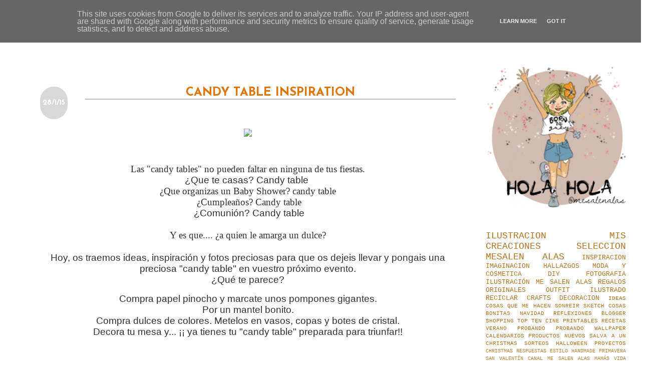

--- FILE ---
content_type: text/html; charset=UTF-8
request_url: https://www.mesalenalas.es/2015/01/candy-table-inspiration.html
body_size: 33047
content:
<!DOCTYPE html>
<html class='v2' dir='ltr' xmlns='http://www.w3.org/1999/xhtml' xmlns:b='http://www.google.com/2005/gml/b' xmlns:data='http://www.google.com/2005/gml/data' xmlns:expr='http://www.google.com/2005/gml/expr'>
<script type='text/javascript'>
    //<![CDATA[
    //]]></script>
<head>
<link href='https://www.blogger.com/static/v1/widgets/335934321-css_bundle_v2.css' rel='stylesheet' type='text/css'/>
<link href="//fonts.googleapis.com/css?family=Dosis" rel="stylesheet" type="text/css">
<script>
    </script>
<link href="//fonts.googleapis.com/css?family=Poiret+One" rel="stylesheet" type="text/css">
<link href="//fonts.googleapis.com/css?family=Julius+Sans+One" rel="stylesheet" type="text/css">
<meta content='IE=EmulateIE7' http-equiv='X-UA-Compatible'/>
<meta content='width=1100' name='viewport'/>
<meta content='text/html; charset=UTF-8' http-equiv='Content-Type'/>
<meta content='blogger' name='generator'/>
<link href='https://www.mesalenalas.es/favicon.ico' rel='icon' type='image/x-icon'/>
<link href='http://www.mesalenalas.es/2015/01/candy-table-inspiration.html' rel='canonical'/>
<link rel="alternate" type="application/atom+xml" title="ME SALEN ALAS - Atom" href="https://www.mesalenalas.es/feeds/posts/default" />
<link rel="alternate" type="application/rss+xml" title="ME SALEN ALAS - RSS" href="https://www.mesalenalas.es/feeds/posts/default?alt=rss" />
<link rel="service.post" type="application/atom+xml" title="ME SALEN ALAS - Atom" href="https://www.blogger.com/feeds/8841943872365023502/posts/default" />

<link rel="alternate" type="application/atom+xml" title="ME SALEN ALAS - Atom" href="https://www.mesalenalas.es/feeds/550738231927128446/comments/default" />
<!--Can't find substitution for tag [blog.ieCssRetrofitLinks]-->
<link href='https://blogger.googleusercontent.com/img/b/R29vZ2xl/AVvXsEipa9BD5irsQVRxTEXC618yWm3MN5d9F61A-IT0oh1YNyCGodZxohamTE6ylLfFGQP0uV4Rk0UKOdiLrfmJnXhQf32udkkr7WgpnaITjGWotj0DlxjiPGLboHINvCkgg-bm9yWeraq8iEs/s1600/Candy+tables+1.png' rel='image_src'/>
<meta content='http://www.mesalenalas.es/2015/01/candy-table-inspiration.html' property='og:url'/>
<meta content='CANDY TABLE INSPIRATION' property='og:title'/>
<meta content='' property='og:description'/>
<meta content='https://blogger.googleusercontent.com/img/b/R29vZ2xl/AVvXsEipa9BD5irsQVRxTEXC618yWm3MN5d9F61A-IT0oh1YNyCGodZxohamTE6ylLfFGQP0uV4Rk0UKOdiLrfmJnXhQf32udkkr7WgpnaITjGWotj0DlxjiPGLboHINvCkgg-bm9yWeraq8iEs/w1200-h630-p-k-no-nu/Candy+tables+1.png' property='og:image'/>
<title>
ME SALEN ALAS: CANDY TABLE INSPIRATION
</title>
<style type='text/css'>@font-face{font-family:'Crushed';font-style:normal;font-weight:400;font-display:swap;src:url(//fonts.gstatic.com/s/crushed/v32/U9Mc6dym6WXImTlFf1AVuaixPzHIug.woff2)format('woff2');unicode-range:U+0100-02BA,U+02BD-02C5,U+02C7-02CC,U+02CE-02D7,U+02DD-02FF,U+0304,U+0308,U+0329,U+1D00-1DBF,U+1E00-1E9F,U+1EF2-1EFF,U+2020,U+20A0-20AB,U+20AD-20C0,U+2113,U+2C60-2C7F,U+A720-A7FF;}@font-face{font-family:'Crushed';font-style:normal;font-weight:400;font-display:swap;src:url(//fonts.gstatic.com/s/crushed/v32/U9Mc6dym6WXImTlFf14VuaixPzE.woff2)format('woff2');unicode-range:U+0000-00FF,U+0131,U+0152-0153,U+02BB-02BC,U+02C6,U+02DA,U+02DC,U+0304,U+0308,U+0329,U+2000-206F,U+20AC,U+2122,U+2191,U+2193,U+2212,U+2215,U+FEFF,U+FFFD;}@font-face{font-family:'Josefin Sans';font-style:normal;font-weight:700;font-display:swap;src:url(//fonts.gstatic.com/s/josefinsans/v34/Qw3PZQNVED7rKGKxtqIqX5E-AVSJrOCfjY46_N_XbMlhLybpUVzEEaq2.woff2)format('woff2');unicode-range:U+0102-0103,U+0110-0111,U+0128-0129,U+0168-0169,U+01A0-01A1,U+01AF-01B0,U+0300-0301,U+0303-0304,U+0308-0309,U+0323,U+0329,U+1EA0-1EF9,U+20AB;}@font-face{font-family:'Josefin Sans';font-style:normal;font-weight:700;font-display:swap;src:url(//fonts.gstatic.com/s/josefinsans/v34/Qw3PZQNVED7rKGKxtqIqX5E-AVSJrOCfjY46_N_XbMhhLybpUVzEEaq2.woff2)format('woff2');unicode-range:U+0100-02BA,U+02BD-02C5,U+02C7-02CC,U+02CE-02D7,U+02DD-02FF,U+0304,U+0308,U+0329,U+1D00-1DBF,U+1E00-1E9F,U+1EF2-1EFF,U+2020,U+20A0-20AB,U+20AD-20C0,U+2113,U+2C60-2C7F,U+A720-A7FF;}@font-face{font-family:'Josefin Sans';font-style:normal;font-weight:700;font-display:swap;src:url(//fonts.gstatic.com/s/josefinsans/v34/Qw3PZQNVED7rKGKxtqIqX5E-AVSJrOCfjY46_N_XbMZhLybpUVzEEQ.woff2)format('woff2');unicode-range:U+0000-00FF,U+0131,U+0152-0153,U+02BB-02BC,U+02C6,U+02DA,U+02DC,U+0304,U+0308,U+0329,U+2000-206F,U+20AC,U+2122,U+2191,U+2193,U+2212,U+2215,U+FEFF,U+FFFD;}</style>
<style id='page-skin-1' type='text/css'><!--
/* Variable definitions
====================
<Variable name="keycolor" description="Main Color" type="color" default="#66bbdd"/>
<Group description="Page Text" selector="">
<Variable name="body.font" description="Font" type="font"
default="normal normal 12px Arial, Tahoma, Helvetica, FreeSans, sans-serif"/>
<Variable name="body.text.color" description="Text Color" type="color" default="#222222"/>
</Group>
<Group description="Backgrounds" selector=".body-fauxcolumns-outer">
<Variable name="body.background.color" description="Outer Background" type="color" default="#66bbdd"/>
<Variable name="content.background.color" description="Main Background" type="color" default="#ffffff"/>
<Variable name="header.background.color" description="Header Background" type="color" default="transparent"/>
</Group>
<Group description="Links" selector=".main-outer">
<Variable name="link.color" description="Link Color" type="color" default="#2288bb"/>
<Variable name="link.visited.color" description="Visited Color" type="color" default="#888888"/>
<Variable name="link.hover.color" description="Hover Color" type="color" default="#33aaff"/>
</Group>
<Group description="Blog Title" selector=".header h1">
<Variable name="header.font" description="Font" type="font"
default="normal normal 60px Arial, Tahoma, Helvetica, FreeSans, sans-serif"/>
<Variable name="header.text.color" description="Title Color" type="color" default="#3399bb" />
</Group>
<Group description="Blog Description" selector=".header .description">
<Variable name="description.text.color" description="Description Color" type="color"
default="#777777" />
</Group>
<Group description="Tabs Text" selector=".tabs-inner .widget li a">
<Variable name="tabs.font" description="Font" type="font"
default="normal normal 14px Arial, Tahoma, Helvetica, FreeSans, sans-serif"/>
<Variable name="tabs.text.color" description="Text Color" type="color" default="#999999"/>
<Variable name="tabs.selected.text.color" description="Selected Color" type="color" default="#000000"/>
</Group>
<Group description="Tabs Background" selector=".tabs-outer .PageList">
<Variable name="tabs.background.color" description="Background Color" type="color" default="#f5f5f5"/>
<Variable name="tabs.selected.background.color" description="Selected Color" type="color" default="#eeeeee"/>
</Group>
<Group description="Post Title" selector="h3.post-title, .comments h4">
<Variable name="post.title.font" description="Font" type="font"
default="normal normal 22px Arial, Tahoma, Helvetica, FreeSans, sans-serif"/>
</Group>
<Group description="Date Header" selector=".date-header">
<Variable name="date.header.color" description="Text Color" type="color"
default="#737373"/>
<Variable name="date.header.background.color" description="Background Color" type="color"
default="transparent"/>
</Group>
<Group description="Post Footer" selector=".post-footer">
<Variable name="post.footer.text.color" description="Text Color" type="color" default="#666666"/>
<Variable name="post.footer.background.color" description="Background Color" type="color"
default="#f9f9f9"/>
<Variable name="post.footer.border.color" description="Shadow Color" type="color" default="#eeeeee"/>
</Group>
<Group description="Gadgets" selector="h2">
<Variable name="widget.title.font" description="Title Font" type="font"
default="normal bold 11px Arial, Tahoma, Helvetica, FreeSans, sans-serif"/>
<Variable name="widget.title.text.color" description="Title Color" type="color" default="#000000"/>
<Variable name="widget.alternate.text.color" description="Alternate Color" type="color" default="#999999"/>
</Group>
<Group description="Images" selector=".main-inner">
<Variable name="image.background.color" description="Background Color" type="color" default="#ffffff"/>
<Variable name="image.border.color" description="Border Color" type="color" default="#eeeeee"/>
<Variable name="image.text.color" description="Caption Text Color" type="color" default="#737373"/>
</Group>
<Group description="Accents" selector=".content-inner">
<Variable name="body.rule.color" description="Separator Line Color" type="color" default="#eeeeee"/>
<Variable name="tabs.border.color" description="Tabs Border Color" type="color" default="#ededed"/>
</Group>
<Variable name="body.background" description="Body Background" type="background"
color="#ffffff" default="$(color) none repeat scroll top left"/>
<Variable name="body.background.override" description="Body Background Override" type="string" default=""/>
<Variable name="body.background.gradient.cap" description="Body Gradient Cap" type="url"
default="url(//www.blogblog.com/1kt/simple/gradients_light.png)"/>
<Variable name="body.background.gradient.tile" description="Body Gradient Tile" type="url"
default="url(//www.blogblog.com/1kt/simple/body_gradient_tile_light.png)"/>
<Variable name="content.background.color.selector" description="Content Background Color Selector" type="string" default=".content-inner"/>
<Variable name="content.padding" description="Content Padding" type="length" default="10px"/>
<Variable name="content.padding.horizontal" description="Content Horizontal Padding" type="length" default="10px"/>
<Variable name="content.shadow.spread" description="Content Shadow Spread" type="length" default="40px"/>
<Variable name="content.shadow.spread.webkit" description="Content Shadow Spread (WebKit)" type="length" default="5px"/>
<Variable name="content.shadow.spread.ie" description="Content Shadow Spread (IE)" type="length" default="10px"/>
<Variable name="main.border.width" description="Main Border Width" type="length" default="0"/>
<Variable name="header.background.gradient" description="Header Gradient" type="url" default="none"/>
<Variable name="header.shadow.offset.left" description="Header Shadow Offset Left" type="length" default="-1px"/>
<Variable name="header.shadow.offset.top" description="Header Shadow Offset Top" type="length" default="-1px"/>
<Variable name="header.shadow.spread" description="Header Shadow Spread" type="length" default="1px"/>
<Variable name="header.padding" description="Header Padding" type="length" default="30px"/>
<Variable name="header.border.size" description="Header Border Size" type="length" default="1px"/>
<Variable name="header.bottom.border.size" description="Header Bottom Border Size" type="length" default="1px"/>
<Variable name="header.border.horizontalsize" description="Header Horizontal Border Size" type="length" default="0"/>
<Variable name="description.text.size" description="Description Text Size" type="string" default="140%"/>
<Variable name="tabs.margin.top" description="Tabs Margin Top" type="length" default="0" />
<Variable name="tabs.margin.side" description="Tabs Side Margin" type="length" default="00px" />
<Variable name="tabs.background.gradient" description="Tabs Background Gradient" type="url"
default="url(//www.blogblog.com/1kt/simple/gradients_light.png)"/>
<Variable name="tabs.border.width" description="Tabs Border Width" type="length" default="1px"/>
<Variable name="tabs.bevel.border.width" description="Tabs Bevel Border Width" type="length" default="1px"/>
<Variable name="date.header.padding" description="Date Header Padding" type="string" default="inherit"/>
<Variable name="date.header.letterspacing" description="Date Header Letter Spacing" type="string" default="inherit"/>
<Variable name="date.header.margin" description="Date Header Margin" type="string" default="inherit"/>
<Variable name="post.margin.bottom" description="Post Bottom Margin" type="length" default="25px"/>
<Variable name="image.border.small.size" description="Image Border Small Size" type="length" default="2px"/>
<Variable name="image.border.large.size" description="Image Border Large Size" type="length" default="5px"/>
<Variable name="page.width.selector" description="Page Width Selector" type="string" default=".region-inner"/>
<Variable name="page.width" description="Page Width" type="string" default="auto"/>
<Variable name="main.section.margin" description="Main Section Margin" type="length" default="15px"/>
<Variable name="main.padding" description="Main Padding" type="length" default="15px"/>
<Variable name="main.padding.top" description="Main Padding Top" type="length" default="30px"/>
<Variable name="main.padding.bottom" description="Main Padding Bottom" type="length" default="30px"/>
<Variable name="paging.background"
color="#ffffff"
description="Background of blog paging area" type="background"
default="transparent none no-repeat scroll top center"/>
<Variable name="footer.bevel" description="Bevel border length of footer" type="length" default="0"/>
<Variable name="mobile.background.overlay" description="Mobile Background Overlay" type="string"
default="transparent none repeat scroll top left"/>
<Variable name="mobile.background.size" description="Mobile Background Size" type="string" default="auto"/>
<Variable name="mobile.button.color" description="Mobile Button Color" type="color" default="#ffffff" />
<Variable name="startSide" description="Side where text starts in blog language" type="automatic" default="left"/>
<Variable name="endSide" description="Side where text ends in blog language" type="automatic" default="right"/>
*/
/* Content
----------------------------------------------- */
body {
font: normal normal 11px 'Courier New', Courier, FreeMono, monospace;
color: #737373;
background: #ffffff none repeat scroll top left;
padding: 0 40px 40px 40px;
}
html body .region-inner {
min-width: 0;
max-width: 100%;
width: auto;
}
a:link {
text-decoration:none;
color: #b37220;
}
a:visited {
text-decoration:none;
color: #858585;
}
a:hover {
text-decoration:underline;
color: #ffb42e;
}
.body-fauxcolumn-outer .fauxcolumn- {
background: transparent none repeat scroll top left;
_background-image: none;
}
.body-fauxcolumn-outer .cap-top {
position: absolute;
z-index: 1;
height: 400px;
width: 100%;
background: #ffffff none repeat scroll top left;
}
.body-fauxcolumn-outer .cap-top .cap-left {
width: 100%;
background: transparent none repeat-x scroll top left;
_background-image: none;
}
.content-outer {
-moz-box-shadow: 0 0 0 rgba(0, 0, 0, 0);
-webkit-box-shadow: 0 0 0 rgba(0, 0, 0, 0);
-goog-ms-box-shadow: 0 0 0 rgba(0, 0, 0, 0);
box-shadow: 0 0 0 rgba(0, 0, 0, 0);
}
.content-inner {
padding: 10px 10px;
}
.content-inner {
background-color: #ffffff;
}
/* Header
----------------------------------------------- */
.header .widget {
margin-top: 4px;
margin-bottom: 4px;
width: 1100px;
padding: 0 50px;
}
.header-outer {
background: #ffffff none repeat-x scroll 0 -400px;
_background-image: none;
}
.Header h1 {
font: normal normal 60px Arial, Tahoma, Helvetica, FreeSans, sans-serif;
color: #b57031;
text-shadow: -1px -1px 1px rgba(0, 0, 0, .2);
}
.Header h1 a {
color: #b57031;
}
.Header .description {
font-size: 140%;
color: #737373;
}
.header-inner .Header .titlewrapper {
padding: 22px 30px;
}
.header-inner .Header .descriptionwrapper {
padding: 0 30px;
}
/* Tabs
----------------------------------------------- */
.tabs-inner .section:first-child {
border-top: 1px solid #e9e9e9;
}
.tabs-inner .section:first-child ul {
margin-top: -1px;
border-top: 1px solid #e9e9e9;
border-left: 0 solid #e9e9e9;
border-right: 0 solid #e9e9e9;
}
.tabs-inner .widget ul {
background: #ffffff url(//www.blogblog.com/1kt/simple/gradients_light.png) repeat-x scroll 0 -800px;
_background-image: none;
border-bottom: 1px solid #e9e9e9;
margin-top: 0;
margin-left: -00px;
margin-right: -00px;
}
.tabs-inner .widget li a {
display: inline-block;
padding: .2em 3em;
font: normal normal 20px Crushed;
color: #737373;
border-left: 1px solid #ffffff;
border-right: 1px solid #e9e9e9;
}
.tabs-inner .widget li:first-child a {
border-left: none;
}
.tabs-inner .widget li.selected a, .tabs-inner .widget li a:hover {
color: #737373;
background-color: #ffffff;
text-decoration: none;
}
/* Columns
----------------------------------------------- */
.main-outer {
border-top: 0 solid #ededed;
}
.fauxcolumn-left-outer .fauxcolumn-inner {
border-right: 1px solid #ededed;
}
.fauxcolumn-right-outer .fauxcolumn-inner {
border-centre: 1px solid #ededed;
}
/* Headings
----------------------------------------------- */
h2 {
margin: 0 0 1em 0;
font: normal bold 14px Josefin Sans;
color: #858585;
text-transform: uppercase;
}
/* Widgets
----------------------------------------------- */
.widget .zippy {
color: #ffffff;
text-shadow: 2px 2px 1px rgba(0, 0, 0, .1);
}
.widget .popular-posts ul {
list-style: none;
}
/* Posts
----------------------------------------------- */
.date-header span {
background-color: #ffffff;
color: #ffffff;
padding: (date.header.padding);
letter-spacing: inherit;
margin: inherit;
}
.main-inner {
padding-top: 30px;
padding-bottom: 30px;
}
.main-inner .column-center-inner {
padding: 0 15px;
}
.main-inner .column-center-inner .section {
margin: 0(main.section.margin);
}
.post {
margin: 0 0 25px 0;
}
h3.post-title, .comments h4 {
font: normal bold 24px Josefin Sans;
margin: .75em 0 0;
}
.post-body {
font-size: 110%;
line-height: 1.4;
position: relative;
}
.post-body img, .post-body .tr-caption-container, .Profile img, .Image img,
.BlogList .item-thumbnail img {
padding: 2px;
background: #ffffff;
border: 1px solid #ffffff;
-moz-box-shadow: 1px 1px 5px rgba(0, 0, 0, .1);
-webkit-box-shadow: 1px 1px 5px rgba(0, 0, 0, .1);
box-shadow: 1px 1px 5px rgba(0, 0, 0, .1);
}
.post-body img, .post-body .tr-caption-container {
padding: 5px;
}
.post-body .tr-caption-container {
color: #000000;
}
.post-body .tr-caption-container img {
padding: 0;
background: transparent;
border: none;
-moz-box-shadow: 0 0 0 rgba(0, 0, 0, .1);
-webkit-box-shadow: 0 0 0 rgba(0, 0, 0, .1);
box-shadow: 0 0 0 rgba(0, 0, 0, .1);
}
.post-header {
margin: 0 0 1.5em;
line-height: 1.9;
font-size: 100%;
}
.post-footer {
margin: 20px -2px 0;
padding: 5px 10px;
color: #e69138;
background-color: #e7e3e3;
border-bottom: 1px solid #f2edea;
line-height: 1.9;
font-size: 90%;
}
#comments .comment-author {
padding-top: 1.5em;
border-top: 1px solid #ededed;
background-position: 0 1.5em;
}
#comments .comment-author:first-child {
padding-top: 0;
border-top: none;
}
.avatar-image-container {
margin: .2em 0 0;
}
#comments .avatar-image-container img {
border: 1px solid #ffffff;
}
.footer-wrapper {
background: #848484; /*Color de fondo del pie de página*/
padding-top: 50px; /*Con esta línea y la siguiente ajustamos la altura, para que quede bien, los dos valores deben ser iguales*/
padding-bottom: 50px;
width: 100%;
text-align: center;
font: normal normal 14px Courier New; /*Tamaño y tipografía*/
color: #ffffff; /*Color del texto*/
letter-spacing: 2px; /*Espaciado entre caracteres, si no queréis borrar la línea*/
text-transform: uppercase; /*Para que esté en mayúsculas, si no queréis borrad la línea*/
}
.footer-wrapper a{
color:#cccccc; /*Color del enlace (en este caso el aviso legal)*/
text-decoration:none;
}
.footer-wrapper a:hover{
color:#ffffff; /*Color del enlace al pasar el ratón por encima*/
}
/* Comments
----------------------------------------------- */
.comments .comments-content .icon.blog-author {
background-repeat: no-repeat;
background-image: url([data-uri]);
}
.comments .comments-content .loadmore a {
border-top: 1px solid #ffffff;
border-bottom: 1px solid #ffffff;
}
.comments .comment-thread.inline-thread {
background-color: #e7e3e3;
}
.comments .continue {
border-top: 2px solid #ffffff;
}
/* Accents
---------------------------------------------- */
.section-columns td.columns-cell {
border-left: 1px solid #ededed;
}
.blog-pager {
background: transparent none no-repeat scroll top center;
}
.blog-pager-older-link, .home-link,
.blog-pager-newer-link {
background-color: #ffffff;
padding: 5px;
}
.footer-outer {
border-top: 0 dashed #bbbbbb;
}
/* Mobile
----------------------------------------------- */
body.mobile  {
background-size: auto;
}
.mobile .body-fauxcolumn-outer {
background: transparent none repeat scroll top left;
}
.mobile .body-fauxcolumn-outer .cap-top {
background-size: 100% auto;
}
.mobile .content-outer {
-webkit-box-shadow: 0 0 3px rgba(0, 0, 0, .15);
box-shadow: 0 0 3px rgba(0, 0, 0, .15);
padding: 0 40px;
}
body.mobile .AdSense {
margin: 0 -40px;
}
.mobile .tabs-inner .widget ul {
margin-left: 0;
margin-right: 0;
}
.mobile .post {
margin: 0;
}
.mobile .main-inner .column-center-inner .section {
margin: 0;
}
.mobile .date-header span {
padding: 0.1em 10px;
margin: 0 -10px;
}
.mobile h3.post-title {
margin: 0;
}
.mobile .blog-pager {
background: transparent none no-repeat scroll top center;
}
.mobile .footer-outer {
border-top: none;
}
.mobile .main-inner, .mobile .footer-inner {
background-color: #ffffff;
}
.mobile-index-contents {
color: #737373;
}
.mobile-link-button {
background-color: #b37220;
}
.mobile-link-button a:link, .mobile-link-button a:visited {
color: #ffffff;
}
.mobile .tabs-inner .section:first-child {
border-top: none;
}
.mobile .tabs-inner .PageList .widget-content {
background-color: #ffffff;
color: #737373;
border-top: 1px solid #e9e9e9;
border-bottom: 1px solid #e9e9e9;
}
.mobile .tabs-inner .PageList .widget-content .pagelist-arrow {
border-left: 1px solid #e9e9e9;
}
.sidebar img {
display: block;
margin-left: auto;
margin-right: auto;
.sidebar img { display: block; margin: 0 auto;}
.Image {
text-align:center;
}
}.widget {
text-align: center;
}
.post-body img, .post-body .tr-caption-container, .Profile img, .Image img,
.BlogList .item-thumbnail img {
padding: none !important;
border: none !important;
background: none !important;
-moz-box-shadow: 0px 0px 0px transparent !important;
-webkit-box-shadow: 0px 0px 0px transparent !important;
box-shadow: 0px 0px 0px transparent !important;
}
.PageList {text-align:center !important;}
.PageList li {display:inline !important; float:none !important;}
h3.post-title a, h3 {
color: #DF7401; /**Título de un sólo color (aquí puesto en negro)**/
border-bottom: 2px solid #BDBDBD; /**Línea inferior (aquí puesto en negro)**/
text-align: center; /**Título centrado**/
}
.header .widget {
text-align:center;}
.header img {margin:0 auto;}
h3.post-title { /*pdb*/
margin-top: 70px !important;
margin-left: 90px !important;
margin-bottom: 50px !important;
}
.date-header span {
float:left;
padding:25px 5px 25px 5px;
border-radius: 550px;
background-color: #D8D8D8;
/*pb*/
}
h3.post-title {
padding-top: 6 em;
/*pb*/
h3.post-title {
font-family: 'Julius Sans One', sans-serif;
}
h3.post-title {
font-family: 'Poiret One', cursive;
* {  padding: 0;
margin: 0;
border: 0;
*{
margin:0px;
padding:0px;
}
#barra-superior {
margin:auto;
width:100%;
background:#333333; /*Color de fondo de la barra*/
height:40px; /*Anchura de la barra*/
border-bottom: 4px solid #adbcdc; /*Línea de debajo del menú, si no queréis borrad esta línea*/
position:fixed; /*Para que la barra se quede fija*/
z-index:101; /*Para que la barra se quede fija*/
}
ul, ol {
list-style:none;
}
.menu > li {
float:left;
}
.menu{
margin:0 auto;
width:1000px; /*Ancho del menú dentro de la barra, variaremos este valor hasta conseguir el que buscamos*/
}
.menu li a {
color:#ffffff; /*Color de las letras de las pestañas*/
font:normal normal 10px Arial; /*Tamaño y tipografía de las                   pestañas*/
text-transform:uppercase; /*Para que esté en mayúsculas, sino borrad esta línea*/
letter-spacing: 2px; /*Espaciado entre caracteres, si no queréis borrad la línea*/
text-decoration:none;
padding:20px 5px;
display:block;
cursor:pointer;
}
.menu li a:hover {
color: #faefe6; /*Color de las pestañas al pasar el ratón por                 encima*/
}
.menu li i{ /*Esto es para los iconos sociales, si no los tenéis borrad este bloque*/
color: #ffffff; /*Color de los iconos sociales*/
font-size: 14px; /*Tamaño de los iconos sociales*/
padding:0px 5px;
}
.menu li ul {
background-color: #f4f0f1; /*Color de fondo de las subpestañas*/
display:none;
position:absolute;
min-width:140px;
}
.menu li ul a { /*Si queréis que la letra sea igual que las pestañas, borrad esta línea*/
color: #666666; /*Color de las letras de las subpestañas*/
font:normal normal 10px ARIAL; /*Tamaño y tipografía de las                   subpestañas*/
text-transform:uppercase; /*Para que esté en mayúsculas, sino borrad la línea*/
letter-spacing: 2px; /*Espaciado entre caracteres, si no lo queréis borrad la línea*/
}
.menu li ul a:hover { /*Si queréis que la letra sea igual que las              pestañas, borrad esta línea*/
color: #F9A799; /*Color de las letras de las subpestañas al pasar el ratón por encima*/
}
.menu li:hover > ul {
display:block;
}
.search-box{ /*Para cambiar la apariencia de la cajita*/
width:15%; /*Tamaño de la caja entera*/
text-align:center;
padding:5px 0; /*Altura de cajita*/
MARGIN-LEFT: 50PX;
color:#333333; /*Color de las letras cuando escriba el usuario*/
border:0px solid #cccccc; /*Tamaño, estilo y color del borde,si no queremos borde borrar la línea*/
background:#ffffff; /*Color de fondo*/
font: normal normal 11px Lato; /*Tamaño y tipografia de la palabra BUSCAR (o la que hayas escrito)*/
border-radius:1px; /*Bordes redondeados, si no los quieres,
borrar esta línea*/
}
#buscar-top{ /*Para colocarla bien dentro de nuestra barra*/
margin-top:15px; /*Variar para colocarlo bien de altura*/
margin-right:170px; /*Variar para colocarlo bien a lo ancho*/
.mobile #header{
padding-top:70px; /*separación de la cabecera respecto a la parte superior*/
font-size:40px; /*para ajustar el tamaño del titulo*/
text-align: center; /*posición de la cabecera*/
}
h3.post-title {
font-weight: bold;
}
h3.post-title {
text-decoration: underline;
}
--></style>
<style id='template-skin-1' type='text/css'><!--
body {
min-width: 1250px;
}
.content-outer, .content-fauxcolumn-outer, .region-inner {
min-width: 1250px;
max-width: 1250px;
_width: 1250px;
}
.main-inner .columns {
padding-left: 0;
padding-right: 340px;
}
.main-inner .fauxcolumn-center-outer {
left: 0;
right: 340px;
/* IE6 does not respect left and right together */
_width: expression(this.parentNode.offsetWidth -
parseInt("0") -
parseInt("340px") + 'px');
}
.main-inner .fauxcolumn-left-outer {
width: 0;
}
.main-inner .fauxcolumn-right-outer {
width: 340px;
}
.main-inner .column-left-outer {
width: 0;
right: 100%;
margin-left: -0;
}
.main-inner .column-right-outer {
width: 340px;
margin-right: -340px;
}
#layout {
min-width: 0;
}
#layout .region-inner {
min-width: 0;
width: auto;
}
--></style>
<link href='https://fonts.googleapis.com/css?family=Cutive+Mono' rel='st ylesheet' type='text/css'/>
<script async='async' src='https://www.googletagservices.com/tag/js/gpt.js'></script>
<script>
  var googletag = googletag || {};
  googletag.cmd = googletag.cmd || [];
</script>
<script type='text/javascript'>
var googletag = googletag || {};
googletag.cmd = googletag.cmd || [];
(function() {
var gads = document.createElement('script');
gads.async = true;
gads.type = 'text/javascript';
var useSSL = 'https:' == document.location.protocol;
gads.src = (useSSL ? 'https:' : 'http:') +
'//www.googletagservices.com/tag/js/gpt.js';
var node = document.getElementsByTagName('script')[0];
node.parentNode.insertBefore(gads, node);
})();
</script>
<script type='text/javascript'>
googletag.cmd.push(function() {
googletag.defineSlot('/93719018/AlexPrueba300x250', [300, 250],
'div-gpt-ad-1458486484021-0').addService(googletag.pubads());
googletag.pubads().enableSingleRequest();
googletag.enableServices();
});
</script>
<link href='https://www.blogger.com/dyn-css/authorization.css?targetBlogID=8841943872365023502&amp;zx=cf447541-2dbd-4a8b-ac88-e14d43aa6180' media='none' onload='if(media!=&#39;all&#39;)media=&#39;all&#39;' rel='stylesheet'/><noscript><link href='https://www.blogger.com/dyn-css/authorization.css?targetBlogID=8841943872365023502&amp;zx=cf447541-2dbd-4a8b-ac88-e14d43aa6180' rel='stylesheet'/></noscript>
<meta name='google-adsense-platform-account' content='ca-host-pub-1556223355139109'/>
<meta name='google-adsense-platform-domain' content='blogspot.com'/>

<!-- data-ad-client=ca-pub-4851374417551465 -->

<script type="text/javascript" language="javascript">
  // Supply ads personalization default for EEA readers
  // See https://www.blogger.com/go/adspersonalization
  adsbygoogle = window.adsbygoogle || [];
  if (typeof adsbygoogle.requestNonPersonalizedAds === 'undefined') {
    adsbygoogle.requestNonPersonalizedAds = 1;
  }
</script>


</head>
<script src="//ajax.googleapis.com/ajax/libs/jquery/1.8.2/jquery.min.js" type="text/javascript"></script>
<script src="//greenlava-code.googlecode.com/svn/trunk/publicscripts/bs_pinOnHoverv1_min.js" type="text/javascript"></script>
<div id='bs_pinOnHover'>
<a href='http://www.bloggersentral.com/'>
</a>
</div>
<body class='loading'>
<div class='navbar no-items section' id='navbar'></div>
<div class='body-fauxcolumns'>
<div class='fauxcolumn-outer body-fauxcolumn-outer'>
<div class='cap-top'>
<div class='cap-left'></div>
<div class='cap-right'></div>
</div>
<div class='fauxborder-left'>
<div class='fauxborder-right'></div>
<div class='fauxcolumn-inner'>
</div>
</div>
<div class='cap-bottom'>
<div class='cap-left'></div>
<div class='cap-right'></div>
</div>
</div>
</div>
<div class='content'>
<div class='content-fauxcolumns'>
<div class='fauxcolumn-outer content-fauxcolumn-outer'>
<div class='cap-top'>
<div class='cap-left'></div>
<div class='cap-right'></div>
</div>
<div class='fauxborder-left'>
<div class='fauxborder-right'></div>
<div class='fauxcolumn-inner'>
</div>
</div>
<div class='cap-bottom'>
<div class='cap-left'></div>
<div class='cap-right'></div>
</div>
</div>
</div>
<div class='content-outer'>
<div class='content-cap-top cap-top'>
<div class='cap-left'></div>
<div class='cap-right'></div>
</div>
<div class='fauxborder-left content-fauxborder-left'>
<div class='fauxborder-right content-fauxborder-right'></div>
<div class='content-inner'>
<header>
<div class='header-outer'>
<div class='header-cap-top cap-top'>
<div class='cap-left'></div>
<div class='cap-right'></div>
</div>
<div class='fauxborder-left header-fauxborder-left'>
<div class='fauxborder-right header-fauxborder-right'></div>
<div class='region-inner header-inner'>
<div class='header no-items section' id='header'></div>
</div>
</div>
<div class='header-cap-bottom cap-bottom'>
<div class='cap-left'></div>
<div class='cap-right'></div>
</div>
</div>
</header>
<div class='tabs-outer'>
<div class='tabs-cap-top cap-top'>
<div class='cap-left'></div>
<div class='cap-right'></div>
</div>
<div class='fauxborder-left tabs-fauxborder-left'>
<div class='fauxborder-right tabs-fauxborder-right'></div>
<div class='region-inner tabs-inner'>
<div class='tabs section' id='crosscol'><div class='widget PageList' data-version='1' id='PageList1'>
<div class='widget-content'>
<ul>
<li>
<a href='http://blog.nataliarico.es/'>
Home
</a>
</li>
<li>
<a href='https://mesalenalas.wixsite.com/portfolio'>
Portfolio
</a>
</li>
<li>
<a href='http://blog.nataliarico.es/p/vile.html'>
VIÑETAS
</a>
</li>
<li>
<a href='https://www.etsy.com/shop/Shopmesalenalas'>
Shop
</a>
</li>
<li>
<a href='http://blog.nataliarico.es/p/aviso-legal-y-politica-de-uso-y.html'>
AVISO LEGAL Y POLÍTICA DE USO Y PRIVACIDAD
</a>
</li>
</ul>
<div class='clear'></div>
</div>
</div></div>
<div class='tabs no-items section' id='crosscol-overflow'></div>
</div>
</div>
<div class='tabs-cap-bottom cap-bottom'>
<div class='cap-left'></div>
<div class='cap-right'></div>
</div>
</div>
<div class='main-outer'>
<div class='main-cap-top cap-top'>
<div class='cap-left'></div>
<div class='cap-right'></div>
</div>
<div class='fauxborder-left main-fauxborder-left'>
<div class='fauxborder-right main-fauxborder-right'></div>
<div class='region-inner main-inner'>
<div class='columns fauxcolumns'>
<div class='fauxcolumn-outer fauxcolumn-center-outer'>
<div class='cap-top'>
<div class='cap-left'></div>
<div class='cap-right'></div>
</div>
<div class='fauxborder-left'>
<div class='fauxborder-right'></div>
<div class='fauxcolumn-inner'>
</div>
</div>
<div class='cap-bottom'>
<div class='cap-left'></div>
<div class='cap-right'></div>
</div>
</div>
<div class='fauxcolumn-outer fauxcolumn-left-outer'>
<div class='cap-top'>
<div class='cap-left'></div>
<div class='cap-right'></div>
</div>
<div class='fauxborder-left'>
<div class='fauxborder-right'></div>
<div class='fauxcolumn-inner'>
</div>
</div>
<div class='cap-bottom'>
<div class='cap-left'></div>
<div class='cap-right'></div>
</div>
</div>
<div class='fauxcolumn-outer fauxcolumn-right-outer'>
<div class='cap-top'>
<div class='cap-left'></div>
<div class='cap-right'></div>
</div>
<div class='fauxborder-left'>
<div class='fauxborder-right'></div>
<div class='fauxcolumn-inner'>
</div>
</div>
<div class='cap-bottom'>
<div class='cap-left'></div>
<div class='cap-right'></div>
</div>
</div>
<!-- corrects IE6 width calculation -->
<div class='columns-inner'>
<div class='column-center-outer'>
<div class='column-center-inner'>
<div class='main section' id='main'><div class='widget Blog' data-version='1' id='Blog1'>
<div class='blog-posts hfeed'>
<!--Can't find substitution for tag [defaultAdStart]-->

                                        <div class="date-outer">
                                      
<h2 class='date-header'>
<span>
28/1/15
</span>
</h2>

                                        <div class="date-posts">
                                      
<div class='post-outer'>
<div class='post hentry' itemprop='blogPost' itemscope='itemscope' itemtype='http://schema.org/BlogPosting'>
<meta content='https://blogger.googleusercontent.com/img/b/R29vZ2xl/AVvXsEipa9BD5irsQVRxTEXC618yWm3MN5d9F61A-IT0oh1YNyCGodZxohamTE6ylLfFGQP0uV4Rk0UKOdiLrfmJnXhQf32udkkr7WgpnaITjGWotj0DlxjiPGLboHINvCkgg-bm9yWeraq8iEs/s1600/Candy+tables+1.png' itemprop='image_url'/>
<meta content='8841943872365023502' itemprop='blogId'/>
<meta content='550738231927128446' itemprop='postId'/>
<a name='550738231927128446'></a>
<h3 class='post-title entry-title' itemprop='name'>
CANDY TABLE INSPIRATION
</h3>
<div class='post-header'>
<div class='post-header-line-1'></div>
</div>
<div class='post-body entry-content' id='post-body-550738231927128446' itemprop='description articleBody'>
<div class="separator" style="clear: both; text-align: center;">
<a href="https://blogger.googleusercontent.com/img/b/R29vZ2xl/AVvXsEipa9BD5irsQVRxTEXC618yWm3MN5d9F61A-IT0oh1YNyCGodZxohamTE6ylLfFGQP0uV4Rk0UKOdiLrfmJnXhQf32udkkr7WgpnaITjGWotj0DlxjiPGLboHINvCkgg-bm9yWeraq8iEs/s1600/Candy+tables+1.png" imageanchor="1" style="margin-left: 1em; margin-right: 1em;"><img border="0" src="https://blogger.googleusercontent.com/img/b/R29vZ2xl/AVvXsEipa9BD5irsQVRxTEXC618yWm3MN5d9F61A-IT0oh1YNyCGodZxohamTE6ylLfFGQP0uV4Rk0UKOdiLrfmJnXhQf32udkkr7WgpnaITjGWotj0DlxjiPGLboHINvCkgg-bm9yWeraq8iEs/s1600/Candy+tables+1.png" /></a></div>
<div align="center" class="MsoNormal" style="text-align: center;">
<span style="color: #2f2f2f; font-family: &quot;Tunga&quot;,&quot;sans-serif&quot;; font-size: 14.0pt; line-height: 115%;"><br /></span></div>
<div align="center" class="MsoNormal" style="text-align: center;">
<span style="color: #2f2f2f; font-family: &quot;Tunga&quot;,&quot;sans-serif&quot;; font-size: 14.0pt; line-height: 115%;"><br /></span></div>
<div align="center" class="MsoNormal" style="text-align: center;">
<span style="color: #2f2f2f; font-family: &quot;Tunga&quot;,&quot;sans-serif&quot;; font-size: 14.0pt; line-height: 115%;">Las "candy tables" no pueden faltar en ninguna de tus
fiestas.<o:p></o:p></span></div>
<div align="center" class="MsoNormal" style="text-align: center;">
<span style="color: #2f2f2f; font-family: Tunga, sans-serif; font-size: 14pt; line-height: 115%;">&#191;Que te casas? Candy table&nbsp;</span></div>
<div align="center" class="MsoNormal" style="text-align: center;">
<span style="color: #2f2f2f; font-family: &quot;Tunga&quot;,&quot;sans-serif&quot;; font-size: 14.0pt; line-height: 115%;">&#191;Que organizas un Baby Shower? candy table</span></div>
<div align="center" class="MsoNormal" style="text-align: center;">
<span style="color: #2f2f2f; font-family: &quot;Tunga&quot;,&quot;sans-serif&quot;; font-size: 14.0pt; line-height: 115%;">&nbsp;&#191;Cumpleaños? Candy table</span></div>
<div align="center" class="MsoNormal" style="text-align: center;">
<span style="color: #2f2f2f; font-family: Tunga, sans-serif; font-size: 14pt; line-height: 115%;">&nbsp;&#191;Comunión? Candy table</span></div>
<div align="center" class="MsoNormal" style="text-align: center;">
<span style="color: #2f2f2f; font-family: &quot;Tunga&quot;,&quot;sans-serif&quot;; font-size: 14.0pt; line-height: 115%;"><br />
Y es que.... &#191;a quien le amarga un dulce?<o:p></o:p></span></div>
<div align="center" class="MsoNormal" style="line-height: 150%; margin-bottom: .0001pt; margin-bottom: 0cm; mso-layout-grid-align: none; text-align: center; text-autospace: none;">
<span style="color: #2f2f2f; font-family: &quot;Tunga&quot;,&quot;sans-serif&quot;; font-size: 14.0pt; line-height: 115%; mso-ansi-language: ES; mso-bidi-language: AR-SA; mso-fareast-font-family: Calibri; mso-fareast-language: EN-US; mso-fareast-theme-font: minor-latin;"><br /></span></div>
<div class="separator" style="clear: both; text-align: center;">
<span style="color: #2f2f2f; font-family: Tunga, sans-serif; font-size: 18.6666660308838px; line-height: 21.466667175293px;">Hoy, os traemos ideas, inspiración y fotos preciosas para que os dejeis llevar y pongais una preciosa "candy table" en vuestro próximo evento.</span></div>
<div class="separator" style="clear: both; text-align: center;">
<span style="color: #2f2f2f; font-family: Tunga, sans-serif; font-size: 18.6666660308838px; line-height: 21.466667175293px;">&#191;Qué te parece?</span><br style="color: #2f2f2f; font-family: Tunga, sans-serif; font-size: 18.6666660308838px; line-height: 21.466667175293px;" /><br style="color: #2f2f2f; font-family: Tunga, sans-serif; font-size: 18.6666660308838px; line-height: 21.466667175293px;" /><span style="color: #2f2f2f; font-family: Tunga, sans-serif; font-size: 18.6666660308838px; line-height: 21.466667175293px;">Compra papel pinocho y marcate unos pompones gigantes.</span><br style="color: #2f2f2f; font-family: Tunga, sans-serif; font-size: 18.6666660308838px; line-height: 21.466667175293px;" /><span style="color: #2f2f2f; font-family: Tunga, sans-serif; font-size: 18.6666660308838px; line-height: 21.466667175293px;">Por un mantel bonito.</span><br style="color: #2f2f2f; font-family: Tunga, sans-serif; font-size: 18.6666660308838px; line-height: 21.466667175293px;" /><span style="color: #2f2f2f; font-family: Tunga, sans-serif; font-size: 18.6666660308838px; line-height: 21.466667175293px;">Compra dulces de colores. Metelos en vasos, copas y botes de cristal.</span><br style="color: #2f2f2f; font-family: Tunga, sans-serif; font-size: 18.6666660308838px; line-height: 21.466667175293px;" /><span style="color: #2f2f2f; font-family: Tunga, sans-serif; font-size: 18.6666660308838px; line-height: 21.466667175293px;">Decora tu mesa y... &#161;&#161; ya tienes tu "candy table" preparada para triunfar!!</span></div>
<div class="separator" style="clear: both; text-align: center;">
<span style="color: #2f2f2f; font-family: Tunga, sans-serif; font-size: 18.6666660308838px; line-height: 21.466667175293px;"><br /></span></div>
<div class="separator" style="clear: both; text-align: center;">
<span style="color: #2f2f2f; font-family: Tunga, sans-serif; font-size: 18.6666660308838px; line-height: 21.466667175293px;"><br /></span></div>
<div class="separator" style="clear: both; text-align: center;">
<a href="https://blogger.googleusercontent.com/img/b/R29vZ2xl/AVvXsEhvqJBD4bP9H4gwQRavknTUK6Nd6V8_i2XifEAiD44FrduLc023IJ9CADXamwncRFsXfFGAZajLP7fuQfuccVjbyPTmyTbrx3bDbcyJA2RgP_I5Z_EdQ9Qv6zKfx4yH-BSzH2c28s7CYIE/s1600/Candy+table+2s.png" imageanchor="1" style="margin-left: 1em; margin-right: 1em;"><img border="0" src="https://blogger.googleusercontent.com/img/b/R29vZ2xl/AVvXsEhvqJBD4bP9H4gwQRavknTUK6Nd6V8_i2XifEAiD44FrduLc023IJ9CADXamwncRFsXfFGAZajLP7fuQfuccVjbyPTmyTbrx3bDbcyJA2RgP_I5Z_EdQ9Qv6zKfx4yH-BSzH2c28s7CYIE/s1600/Candy+table+2s.png" /></a></div>
<div align="center" class="MsoNormal" style="line-height: 150%; margin-bottom: .0001pt; margin-bottom: 0cm; mso-layout-grid-align: none; text-align: center; text-autospace: none;">
<span style="color: #2f2f2f; font-family: &quot;Tunga&quot;,&quot;sans-serif&quot;; font-size: 14.0pt; line-height: 115%; mso-ansi-language: ES; mso-bidi-language: AR-SA; mso-fareast-font-family: Calibri; mso-fareast-language: EN-US; mso-fareast-theme-font: minor-latin;"><br /><br />
Además, puedes hacerlas temáticas. Aquí os traemos unas ideas para mesas estilo
"cósmico" pero &#191;que te parece del lejano Oeste? &#191;del zoo? &#191;del
circo?...</span></div>
<div align="center" class="MsoNormal" style="line-height: 150%; margin-bottom: .0001pt; margin-bottom: 0cm; mso-layout-grid-align: none; text-align: center; text-autospace: none;">
<span style="color: #2f2f2f; font-family: &quot;Tunga&quot;,&quot;sans-serif&quot;; font-size: 14.0pt; line-height: 115%; mso-ansi-language: ES; mso-bidi-language: AR-SA; mso-fareast-font-family: Calibri; mso-fareast-language: EN-US; mso-fareast-theme-font: minor-latin;"><br /></span></div>
<div class="separator" style="clear: both; text-align: center;">
<a href="https://blogger.googleusercontent.com/img/b/R29vZ2xl/AVvXsEiYf2R44wZoIMAaZjG2bRG1ZDZgS5qizGW0pVI0uPfpSemvr6HoKkt8YswcUUh4M5zBIt7NZ9s4R43c9F4SdLv_duBl7KbHD-Rhxs_G4b3J8HDf3NAd_P-pvw4F5IPLUflaqFHsJyupPus/s1600/Candy+tables+3.png" imageanchor="1" style="margin-left: 1em; margin-right: 1em;"><img border="0" src="https://blogger.googleusercontent.com/img/b/R29vZ2xl/AVvXsEiYf2R44wZoIMAaZjG2bRG1ZDZgS5qizGW0pVI0uPfpSemvr6HoKkt8YswcUUh4M5zBIt7NZ9s4R43c9F4SdLv_duBl7KbHD-Rhxs_G4b3J8HDf3NAd_P-pvw4F5IPLUflaqFHsJyupPus/s1600/Candy+tables+3.png" /></a></div>
<div align="center" class="MsoNormal" style="line-height: 150%; margin-bottom: .0001pt; margin-bottom: 0cm; mso-layout-grid-align: none; text-align: center; text-autospace: none;">
<span style="color: #2f2f2f; font-family: &quot;Tunga&quot;,&quot;sans-serif&quot;; font-size: 14.0pt; line-height: 115%; mso-ansi-language: ES; mso-bidi-language: AR-SA; mso-fareast-font-family: Calibri; mso-fareast-language: EN-US; mso-fareast-theme-font: minor-latin;"><br />
Puedes crear mil ideas, mil temáticas y todas, aportarán originalidad a tu
fiesta.<br />
El fondo, como vereis en las fotos es super importante. La combinación de colores, de sabores. Si le poneis un poco de estilo, solo tienes que cuidar un poco los detalles.<br /><br />
<br />
No te olvides de tu "candy table" en tu proximo evento.<br />
Ya las fiestas no serán lo mismo y puedes quedar fenomenal con estas ideas.<br />
&#191;Qué te parece?<br />
<br /><br />
<!--[endif]--></span></div>
<div align="center" class="MsoNormal" style="line-height: 150%; margin-bottom: .0001pt; margin-bottom: 0cm; mso-layout-grid-align: none; text-align: center; text-autospace: none;">
<span style="color: #2f2f2f; font-family: &quot;Tunga&quot;,&quot;sans-serif&quot;; font-size: 14.0pt; line-height: 150%;">Vía de las Imágenes utilizadas en este post<o:p></o:p></span></div>
<div align="center" class="MsoNormal" style="line-height: 150%; margin-bottom: .0001pt; margin-bottom: 0cm; mso-layout-grid-align: none; text-align: center; text-autospace: none;">
<span style="color: #2f2f2f; font-family: &quot;Tunga&quot;,&quot;sans-serif&quot;; font-size: 14.0pt; line-height: 150%;"><a href="https://www.google.es/search?q=candy+buffet+rainbow&amp;rlz=1C1VASS_enES555ES557&amp;espv=2&amp;biw=1366&amp;bih=643&amp;tbm=isch&amp;tbo=u&amp;source=univ&amp;sa=X&amp;ei=59zHVKz8DcS5UciJgOAL&amp;ved=0CCAQsAQ#tbm=isch&amp;q=candy+table+pinterest&amp;imgdii=_">1//</a> <a href="http://www.pinterest.com/">2//</a> <a href="http://thecaketressblog.com/">3//</a> <a href="http://linds7398.wordpress.com/">4//</a> <a href="http://blog.beau-coup.com/">5//</a><a href="http://blog.hwtm.com/"> 6//</a>&nbsp;</span></div>
<div align="center" class="MsoNormal" style="line-height: 150%; margin-bottom: .0001pt; margin-bottom: 0cm; mso-layout-grid-align: none; text-align: center; text-autospace: none;">
<div class="shopthepost-widget" data-widget-id="522706"><script type="text/javascript">!function(d,s,id){var e, p = /^http:/.test(d.location) ? 'http' : 'https';if(!d.getElementById(id)) {e = d.createElement(s);e.id = id;e.src = p + '://' + 'widgets.rewardstyle.com' + '/js/shopthepost.js';d.body.appendChild(e);}if(typeof window.__stp === 'object') if(d.readyState === 'complete') {window.__stp.init();}}(document, 'script', 'shopthepost-script');</script><div class="rs-adblock"><img onerror="this.parentNode.innerHTML=&#39;Disable your ad blocking software to view this content.&#39;" src="//assets.rewardstyle.com/images/search/350.gif" style="width: 15px; height: 15px;" /><noscript>JavaScript is currently disabled in this browser. Reactivate it to view this content.</noscript></div></div>

<br /></div>
<div align="center" class="MsoNormal" style="line-height: 150%; margin-bottom: .0001pt; margin-bottom: 0cm; mso-layout-grid-align: none; text-align: center; text-autospace: none;">
<span style="color: #2f2f2f; font-family: &quot;Tunga&quot;,&quot;sans-serif&quot;; font-size: 14.0pt; line-height: 150%;">&#191;De verdad que aún no te has pasado por nuestra tienda? &#191;En
serio que eres el único que aún no tiene nuestro calendario ilustrado? No te lo
pierdas en <a href="https://www.etsy.com/es/shop/Shopmesalenalas?ref=hdr_shop_menu">SHOPMESALENALAS</a> y regala imaginación.<o:p></o:p></span></div>
<div align="center" class="MsoNormal" style="line-height: 150%; margin-bottom: .0001pt; margin-bottom: 0cm; mso-layout-grid-align: none; text-align: center; text-autospace: none;">
<span style="color: #2f2f2f; font-family: &quot;Tunga&quot;,&quot;sans-serif&quot;; font-size: 14.0pt; line-height: 150%;"><br /></span></div>
<div class="separator" style="clear: both; text-align: center;">
<a href="https://blogger.googleusercontent.com/img/b/R29vZ2xl/AVvXsEhlv6M1GuUgaOD5OTuVURms5vlzVgDf6zr7C_uvcB27tApebmVYoc5T2AOd5ULrrsDW0zpxHTNarkhfprNa5xwLMJmSaakOPCO9ipiYuomR90YNLovppWV5k4Y15ECd_fky5g6VOdJdovw/s1600/Ey.png" imageanchor="1" style="margin-left: 1em; margin-right: 1em;"><img border="0" src="https://blogger.googleusercontent.com/img/b/R29vZ2xl/AVvXsEhlv6M1GuUgaOD5OTuVURms5vlzVgDf6zr7C_uvcB27tApebmVYoc5T2AOd5ULrrsDW0zpxHTNarkhfprNa5xwLMJmSaakOPCO9ipiYuomR90YNLovppWV5k4Y15ECd_fky5g6VOdJdovw/s1600/Ey.png" /></a></div>
<div align="center" class="MsoNormal" style="line-height: 150%; margin-bottom: .0001pt; margin-bottom: 0cm; mso-layout-grid-align: none; text-align: center; text-autospace: none;">
<br /></div>







<!-- Blogger automated replacement: "https://images-blogger-opensocial.googleusercontent.com/gadgets/proxy?url=http%3A%2F%2F1.bp.blogspot.com%2F-Q_iBdzWqbS0%2FU4It41I2xvI%2FAAAAAAAAJRE%2FhTBIqnqnepw%2Fs1600%2FEy.png&amp;container=blogger&amp;gadget=a&amp;rewriteMime=image%2F*" with "https://blogger.googleusercontent.com/img/b/R29vZ2xl/AVvXsEhlv6M1GuUgaOD5OTuVURms5vlzVgDf6zr7C_uvcB27tApebmVYoc5T2AOd5ULrrsDW0zpxHTNarkhfprNa5xwLMJmSaakOPCO9ipiYuomR90YNLovppWV5k4Y15ECd_fky5g6VOdJdovw/s1600/Ey.png" --><!-- Blogger automated replacement: "https://blogger.googleusercontent.com/img/b/R29vZ2xl/AVvXsEhlv6M1GuUgaOD5OTuVURms5vlzVgDf6zr7C_uvcB27tApebmVYoc5T2AOd5ULrrsDW0zpxHTNarkhfprNa5xwLMJmSaakOPCO9ipiYuomR90YNLovppWV5k4Y15ECd_fky5g6VOdJdovw/s1600/Ey.png" with "https://blogger.googleusercontent.com/img/b/R29vZ2xl/AVvXsEhlv6M1GuUgaOD5OTuVURms5vlzVgDf6zr7C_uvcB27tApebmVYoc5T2AOd5ULrrsDW0zpxHTNarkhfprNa5xwLMJmSaakOPCO9ipiYuomR90YNLovppWV5k4Y15ECd_fky5g6VOdJdovw/s1600/Ey.png" -->
<div style='clear: both;'></div>
</div>
<div class='post-footer'>
<script type='text/javascript'>
                                      var addthis_config = {"data_track_addressbar":false};</script>
<script src='//s7.addthis.com/js/300/addthis_widget.js#pubid=ra-511bbe8405a64ebd' type='text/javascript'></script>
<div class='post-footer-line post-footer-line-1'>
<span class='post-author vcard'>
</span>
<span class='post-timestamp'>
</span>
<span class='post-comment-link'>
</span>
<span class='post-icons'>
<span class='item-action'>
<a href='https://www.blogger.com/email-post/8841943872365023502/550738231927128446' title='Enviar entrada por correo electrónico'>
<img alt="" class="icon-action" height="13" src="//img1.blogblog.com/img/icon18_email.gif" width="18">
</a>
</span>
</span>
<span class='post-backlinks post-comment-link'>
</span>
</div>
<div class='post-footer-line post-footer-line-2'>
<span class='post-labels'>
Labels:
<a href='https://www.mesalenalas.es/search/label/IDEAS' rel='tag'>
IDEAS
</a>

                                              ,
                                            
<a href='https://www.mesalenalas.es/search/label/IMAGINACION' rel='tag'>
IMAGINACION
</a>

                                              ,
                                            
<a href='https://www.mesalenalas.es/search/label/INSPIRACION' rel='tag'>
INSPIRACION
</a>
</span>
</div>
<div class='post-footer-line post-footer-line-3'></div>
</div>
<div class='post-share-buttons goog-inline-block'>
<a class='goog-inline-block share-button sb-email' href='https://www.blogger.com/share-post.g?blogID=8841943872365023502&postID=550738231927128446&target=email' target='_blank' title='Enviar por correo electrónico'>
<span class='share-button-link-text'>
Enviar por correo electrónico
</span>
</a>
<a class='goog-inline-block share-button sb-blog' href='https://www.blogger.com/share-post.g?blogID=8841943872365023502&postID=550738231927128446&target=blog' onclick='window.open(this.href, "_blank", "height=270,width=475"); return false;' target='_blank' title='Escribe un blog'>
<span class='share-button-link-text'>
Escribe un blog
</span>
</a>
<a class='goog-inline-block share-button sb-twitter' href='https://www.blogger.com/share-post.g?blogID=8841943872365023502&postID=550738231927128446&target=twitter' target='_blank' title='Compartir en X'>
<span class='share-button-link-text'>
Compartir en X
</span>
</a>
<a class='goog-inline-block share-button sb-facebook' href='https://www.blogger.com/share-post.g?blogID=8841943872365023502&postID=550738231927128446&target=facebook' onclick='window.open(this.href, "_blank", "height=430,width=640"); return false;' target='_blank' title='Compartir con Facebook'>
<span class='share-button-link-text'>
Compartir con Facebook
</span>
</a>
</div>
</div>
<div class='comments' id='comments'>
<a name='comments'></a>
<h4>
10 comentarios
                                    :
                                  </h4>
<div class='comments-content'>
<script async='async' src='' type='text/javascript'></script>
<script type='text/javascript'>
                                  (function() {
                                    var items = null;
                                    var msgs = null;
                                    var config = {};
                                    // <![CDATA[
                                    var cursor = null;
                                    if (items && items.length > 0) {
                                      cursor = parseInt(items[items.length - 1].timestamp) + 1;
                                    }
                                    var bodyFromEntry = function(entry) {
                                      if (entry.gd$extendedProperty) {
                                        for (var k in entry.gd$extendedProperty) {
                                          if (entry.gd$extendedProperty[k].name == 'blogger.contentRemoved') {
                                            return '<span class="deleted-comment">' + entry.content.$t + '</span>';
                                          }
                                        }
                                      }
                                      return entry.content.$t;
                                    }
                                    var parse = function(data) {
                                      cursor = null;
                                      var comments = [];
                                      if (data && data.feed && data.feed.entry) {
                                        for (var i = 0, entry; entry = data.feed.entry[i]; i++) {
                                          var comment = {};
                                          // comment ID, parsed out of the original id format
                                          var id = /blog-(\d+).post-(\d+)/.exec(entry.id.$t);
                                          comment.id = id ? id[2] : null;
                                          comment.body = bodyFromEntry(entry);
                                          comment.timestamp = Date.parse(entry.published.$t) + '';
                                          if (entry.author && entry.author.constructor === Array) {
                                            var auth = entry.author[0];
                                            if (auth) {
                                              comment.author = {
                                                name: (auth.name ? auth.name.$t : undefined),
                                                profileUrl: (auth.uri ? auth.uri.$t : undefined),
                                                avatarUrl: (auth.gd$image ? auth.gd$image.src : undefined)
                                              };
                                            }
                                          }
                                          if (entry.link) {
                                            if (entry.link[2]) {
                                              comment.link = comment.permalink = entry.link[2].href;
                                            }
                                            if (entry.link[3]) {
                                              var pid = /.*comments\/default\/(\d+)\?.*/.exec(entry.link[3].href);
                                              if (pid && pid[1]) {
                                                comment.parentId = pid[1];
                                              }
                                            }
                                          }
                                          comment.deleteclass = 'item-control blog-admin';
                                          if (entry.gd$extendedProperty) {
                                            for (var k in entry.gd$extendedProperty) {
                                              if (entry.gd$extendedProperty[k].name == 'blogger.itemClass') {
                                                comment.deleteclass += ' ' + entry.gd$extendedProperty[k].value;
                                              }
                                            }
                                          }
                                          comments.push(comment);
                                        }
                                      }
                                      return comments;
                                    };
                                    var paginator = function(callback) {
                                      if (hasMore()) {
                                        var url = config.feed + '?alt=json&v=2&orderby=published&reverse=false&max-results=50';
                                        if (cursor) {
                                          url += '&published-min=' + new Date(cursor).toISOString();
                                        }
                                        window.bloggercomments = function(data) {
                                          var parsed = parse(data);
                                          cursor = parsed.length < 50 ? null
                                          : parseInt(parsed[parsed.length - 1].timestamp) + 1
                                          callback(parsed);
                                          window.bloggercomments = null;
                                        }
                                        url += '&callback=bloggercomments';
                                        var script = document.createElement('script');
                                        script.type = 'text/javascript';
                                        script.src = url;
                                        document.getElementsByTagName('head')[0].appendChild(script);
                                      }
                                    };
                                    var hasMore = function() {
                                      return !!cursor;
                                    };
                                    var getMeta = function(key, comment) {
                                      if ('iswriter' == key) {
                                        var matches = !!comment.author
                                        && comment.author.name == config.authorName
                                        && comment.author.profileUrl == config.authorUrl;
                                        return matches ? 'true' : '';
                                      } else if ('deletelink' == key) {
                                        return config.baseUri + '/delete-comment.g?blogID='
                                        + config.blogId + '&postID=' + comment.id;
                                      } else if ('deleteclass' == key) {
                                        return comment.deleteclass;
                                      }
                                      return '';
                                    };
                                    var replybox = null;
                                    var replyUrlParts = null;
                                    var replyParent = undefined;
                                    var onReply = function(commentId, domId) {
                                      if (replybox == null) {
                                        // lazily cache replybox, and adjust to suit this style:
                                        replybox = document.getElementById('comment-editor');
                                        if (replybox != null) {
                                          replybox.height = '250px';
                                          replybox.style.display = 'block';
                                          replyUrlParts = replybox.src.split('#');
                                        }
                                      }
                                      if (replybox && (commentId !== replyParent)) {
                                        document.getElementById(domId).insertBefore(replybox, null);
                                        replybox.src = replyUrlParts[0]
                                        + (commentId ? '&parentID=' + commentId : '')
                                        + '#' + replyUrlParts[1];
                                        replyParent = commentId;
                                      }
                                    };
                                    var hash = (window.location.hash || '#').substring(1);
                                    var startThread, targetComment;
                                    if (/^comment-form_/.test(hash)) {
                                      startThread = hash.substring('comment-form_'.length);
                                    } else if (/^c[0-9]+$/.test(hash)) {
                                      targetComment = hash.substring(1);
                                    }
                                    // Configure commenting API:
                                    var configJso = {
                                      'maxDepth': config.maxThreadDepth
                                    };
                                    var provider = {
                                      'id': config.postId,
                                      'data': items,
                                      'loadNext': paginator,
                                      'hasMore': hasMore,
                                      'getMeta': getMeta,
                                      'onReply': onReply,
                                      'rendered': true,
                                      'initComment': targetComment,
                                      'initReplyThread': startThread,
                                      'config': configJso,
                                      'messages': msgs
                                    };
                                    var render = function() {
                                      if (window.goog && window.goog.comments) {
                                        var holder = document.getElementById('comment-holder');
                                        window.goog.comments.render(holder, provider);
                                      }
                                    };
                                    // render now, or queue to render when library loads:
                                    if (window.goog && window.goog.comments) {
                                      render();
                                    } else {
                                      window.goog = window.goog || {};
                                      window.goog.comments = window.goog.comments || {};
                                      window.goog.comments.loadQueue = window.goog.comments.loadQueue || [];
                                      window.goog.comments.loadQueue.push(render);
                                    }
                                  })();
                                  // ]]>
                                </script>
<div id='comment-holder'>
<div class="comment-thread toplevel-thread"><ol id="top-ra"><li class="comment" id="c6750858470694670371"><div class="avatar-image-container"><img src="//1.bp.blogspot.com/-Uuvta28XbE8/Y92LCTfcTFI/AAAAAAABdR0/3y2Cb5wqxOEp77KC-5oWJqDSV7hrmJqMwCK4BGAYYCw/s35/beliluna%252520hecho%252520con%252520amor.jpg" alt=""/></div><div class="comment-block"><div class="comment-header"><cite class="user"><a href="https://www.blogger.com/profile/00681731068667841833" rel="nofollow">belilunacrafts</a></cite><span class="icon user "></span><span class="datetime secondary-text"><a rel="nofollow" href="https://www.mesalenalas.es/2015/01/candy-table-inspiration.html?showComment=1422435048981#c6750858470694670371">28 de enero de 2015 a las 9:50</a></span></div><p class="comment-content">Hola guapa, me ha encantado la idea de las candy table, se ve tan bonito... Y seguro que a todos les gustaría en cualquier reunión. Un beso</p><span class="comment-actions secondary-text"><a class="comment-reply" target="_self" data-comment-id="6750858470694670371">Responder</a><span class="item-control blog-admin blog-admin pid-1478934507"><a target="_self" href="https://www.blogger.com/comment/delete/8841943872365023502/6750858470694670371">Eliminar</a></span></span></div><div class="comment-replies"><div id="c6750858470694670371-rt" class="comment-thread inline-thread"><span class="thread-toggle thread-expanded"><span class="thread-arrow"></span><span class="thread-count"><a target="_self">Respuestas</a></span></span><ol id="c6750858470694670371-ra" class="thread-chrome thread-expanded"><div><li class="comment" id="c6362260243540451283"><div class="avatar-image-container"><img src="//resources.blogblog.com/img/blank.gif" alt=""/></div><div class="comment-block"><div class="comment-header"><cite class="user">Anónimo</cite><span class="icon user blog-author"></span><span class="datetime secondary-text"><a rel="nofollow" href="https://www.mesalenalas.es/2015/01/candy-table-inspiration.html?showComment=1422723925712#c6362260243540451283">31 de enero de 2015 a las 18:05</a></span></div><p class="comment-content">Un besazo a ti guapa y mil gracias por pasar a saludar :D</p><span class="comment-actions secondary-text"><span class="item-control blog-admin blog-admin pid-600388263"><a target="_self" href="https://www.blogger.com/comment/delete/8841943872365023502/6362260243540451283">Eliminar</a></span></span></div><div class="comment-replies"><div id="c6362260243540451283-rt" class="comment-thread inline-thread hidden"><span class="thread-toggle thread-expanded"><span class="thread-arrow"></span><span class="thread-count"><a target="_self">Respuestas</a></span></span><ol id="c6362260243540451283-ra" class="thread-chrome thread-expanded"><div></div><div id="c6362260243540451283-continue" class="continue"><a class="comment-reply" target="_self" data-comment-id="6362260243540451283">Responder</a></div></ol></div></div><div class="comment-replybox-single" id="c6362260243540451283-ce"></div></li></div><div id="c6750858470694670371-continue" class="continue"><a class="comment-reply" target="_self" data-comment-id="6750858470694670371">Responder</a></div></ol></div></div><div class="comment-replybox-single" id="c6750858470694670371-ce"></div></li><li class="comment" id="c7068920089479874235"><div class="avatar-image-container"><img src="//www.blogger.com/img/blogger_logo_round_35.png" alt=""/></div><div class="comment-block"><div class="comment-header"><cite class="user"><a href="https://www.blogger.com/profile/12350834639913184981" rel="nofollow">Unknown</a></cite><span class="icon user "></span><span class="datetime secondary-text"><a rel="nofollow" href="https://www.mesalenalas.es/2015/01/candy-table-inspiration.html?showComment=1422459239520#c7068920089479874235">28 de enero de 2015 a las 16:33</a></span></div><p class="comment-content">Son preciosas, el domingo es mi cumpleaños y estoy organizando una Candy! múa<br><br>http://unchicomasenlamoda.blogspot.com.es/</p><span class="comment-actions secondary-text"><a class="comment-reply" target="_self" data-comment-id="7068920089479874235">Responder</a><span class="item-control blog-admin blog-admin pid-263265132"><a target="_self" href="https://www.blogger.com/comment/delete/8841943872365023502/7068920089479874235">Eliminar</a></span></span></div><div class="comment-replies"><div id="c7068920089479874235-rt" class="comment-thread inline-thread"><span class="thread-toggle thread-expanded"><span class="thread-arrow"></span><span class="thread-count"><a target="_self">Respuestas</a></span></span><ol id="c7068920089479874235-ra" class="thread-chrome thread-expanded"><div><li class="comment" id="c8319788654052562872"><div class="avatar-image-container"><img src="//resources.blogblog.com/img/blank.gif" alt=""/></div><div class="comment-block"><div class="comment-header"><cite class="user">Anónimo</cite><span class="icon user blog-author"></span><span class="datetime secondary-text"><a rel="nofollow" href="https://www.mesalenalas.es/2015/01/candy-table-inspiration.html?showComment=1422723666977#c8319788654052562872">31 de enero de 2015 a las 18:01</a></span></div><p class="comment-content">Ah pues mira, a ver si te hemos dado ideas ;D y muuuuchas felicidades :D un besazo Paco.</p><span class="comment-actions secondary-text"><span class="item-control blog-admin blog-admin pid-600388263"><a target="_self" href="https://www.blogger.com/comment/delete/8841943872365023502/8319788654052562872">Eliminar</a></span></span></div><div class="comment-replies"><div id="c8319788654052562872-rt" class="comment-thread inline-thread hidden"><span class="thread-toggle thread-expanded"><span class="thread-arrow"></span><span class="thread-count"><a target="_self">Respuestas</a></span></span><ol id="c8319788654052562872-ra" class="thread-chrome thread-expanded"><div></div><div id="c8319788654052562872-continue" class="continue"><a class="comment-reply" target="_self" data-comment-id="8319788654052562872">Responder</a></div></ol></div></div><div class="comment-replybox-single" id="c8319788654052562872-ce"></div></li></div><div id="c7068920089479874235-continue" class="continue"><a class="comment-reply" target="_self" data-comment-id="7068920089479874235">Responder</a></div></ol></div></div><div class="comment-replybox-single" id="c7068920089479874235-ce"></div></li><li class="comment" id="c2444565000687401408"><div class="avatar-image-container"><img src="//resources.blogblog.com/img/blank.gif" alt=""/></div><div class="comment-block"><div class="comment-header"><cite class="user">Anónimo</cite><span class="icon user "></span><span class="datetime secondary-text"><a rel="nofollow" href="https://www.mesalenalas.es/2015/01/candy-table-inspiration.html?showComment=1422464477652#c2444565000687401408">28 de enero de 2015 a las 18:01</a></span></div><p class="comment-content">pues me parece genial!! además la de halloween es chulisima!! <br>Besitosss amore<br>www.jugandoconeros.com</p><span class="comment-actions secondary-text"><a class="comment-reply" target="_self" data-comment-id="2444565000687401408">Responder</a><span class="item-control blog-admin blog-admin pid-1426301339"><a target="_self" href="https://www.blogger.com/comment/delete/8841943872365023502/2444565000687401408">Eliminar</a></span></span></div><div class="comment-replies"><div id="c2444565000687401408-rt" class="comment-thread inline-thread"><span class="thread-toggle thread-expanded"><span class="thread-arrow"></span><span class="thread-count"><a target="_self">Respuestas</a></span></span><ol id="c2444565000687401408-ra" class="thread-chrome thread-expanded"><div><li class="comment" id="c6841904252567837791"><div class="avatar-image-container"><img src="//resources.blogblog.com/img/blank.gif" alt=""/></div><div class="comment-block"><div class="comment-header"><cite class="user">Anónimo</cite><span class="icon user blog-author"></span><span class="datetime secondary-text"><a rel="nofollow" href="https://www.mesalenalas.es/2015/01/candy-table-inspiration.html?showComment=1422722845593#c6841904252567837791">31 de enero de 2015 a las 17:47</a></span></div><p class="comment-content">Si, la verdad es que es la más original. Un besazo guapa y gracias por la visita.</p><span class="comment-actions secondary-text"><span class="item-control blog-admin blog-admin pid-600388263"><a target="_self" href="https://www.blogger.com/comment/delete/8841943872365023502/6841904252567837791">Eliminar</a></span></span></div><div class="comment-replies"><div id="c6841904252567837791-rt" class="comment-thread inline-thread hidden"><span class="thread-toggle thread-expanded"><span class="thread-arrow"></span><span class="thread-count"><a target="_self">Respuestas</a></span></span><ol id="c6841904252567837791-ra" class="thread-chrome thread-expanded"><div></div><div id="c6841904252567837791-continue" class="continue"><a class="comment-reply" target="_self" data-comment-id="6841904252567837791">Responder</a></div></ol></div></div><div class="comment-replybox-single" id="c6841904252567837791-ce"></div></li></div><div id="c2444565000687401408-continue" class="continue"><a class="comment-reply" target="_self" data-comment-id="2444565000687401408">Responder</a></div></ol></div></div><div class="comment-replybox-single" id="c2444565000687401408-ce"></div></li><li class="comment" id="c8144531253793058080"><div class="avatar-image-container"><img src="//blogger.googleusercontent.com/img/b/R29vZ2xl/AVvXsEg2nsPjL-CZZbxLOGbf9ylB4CnTxw_xuHWSrrSrfb4Ps2DVqDS5FlrdSEm2UQpL2lACW5r_FTZsRINDufLHD6fXa7pechtco6KkKP3-9DEQWMEktoGO8lAzceOJF6a1pAA/s45-c/club.gif" alt=""/></div><div class="comment-block"><div class="comment-header"><cite class="user"><a href="https://www.blogger.com/profile/15698038426712045776" rel="nofollow">CON ESTILO PROPIO, REBECA</a></cite><span class="icon user "></span><span class="datetime secondary-text"><a rel="nofollow" href="https://www.mesalenalas.es/2015/01/candy-table-inspiration.html?showComment=1422473155389#c8144531253793058080">28 de enero de 2015 a las 20:25</a></span></div><p class="comment-content">Yo tuve en mi boda y quedo muy bien<br><br>Besos Rebeca</p><span class="comment-actions secondary-text"><a class="comment-reply" target="_self" data-comment-id="8144531253793058080">Responder</a><span class="item-control blog-admin blog-admin pid-1947118685"><a target="_self" href="https://www.blogger.com/comment/delete/8841943872365023502/8144531253793058080">Eliminar</a></span></span></div><div class="comment-replies"><div id="c8144531253793058080-rt" class="comment-thread inline-thread"><span class="thread-toggle thread-expanded"><span class="thread-arrow"></span><span class="thread-count"><a target="_self">Respuestas</a></span></span><ol id="c8144531253793058080-ra" class="thread-chrome thread-expanded"><div><li class="comment" id="c7604257410544227387"><div class="avatar-image-container"><img src="//resources.blogblog.com/img/blank.gif" alt=""/></div><div class="comment-block"><div class="comment-header"><cite class="user">Anónimo</cite><span class="icon user blog-author"></span><span class="datetime secondary-text"><a rel="nofollow" href="https://www.mesalenalas.es/2015/01/candy-table-inspiration.html?showComment=1422722799570#c7604257410544227387">31 de enero de 2015 a las 17:46</a></span></div><p class="comment-content">Si, ultimamente en las bodas se llevan un montón (vienen fenomenal a las 4 de la mañana). Un besazo Rebeca</p><span class="comment-actions secondary-text"><span class="item-control blog-admin blog-admin pid-600388263"><a target="_self" href="https://www.blogger.com/comment/delete/8841943872365023502/7604257410544227387">Eliminar</a></span></span></div><div class="comment-replies"><div id="c7604257410544227387-rt" class="comment-thread inline-thread hidden"><span class="thread-toggle thread-expanded"><span class="thread-arrow"></span><span class="thread-count"><a target="_self">Respuestas</a></span></span><ol id="c7604257410544227387-ra" class="thread-chrome thread-expanded"><div></div><div id="c7604257410544227387-continue" class="continue"><a class="comment-reply" target="_self" data-comment-id="7604257410544227387">Responder</a></div></ol></div></div><div class="comment-replybox-single" id="c7604257410544227387-ce"></div></li></div><div id="c8144531253793058080-continue" class="continue"><a class="comment-reply" target="_self" data-comment-id="8144531253793058080">Responder</a></div></ol></div></div><div class="comment-replybox-single" id="c8144531253793058080-ce"></div></li><li class="comment" id="c7841022461130436174"><div class="avatar-image-container"><img src="//blogger.googleusercontent.com/img/b/R29vZ2xl/AVvXsEjtLPvpIgfbUqmGXODk49q8HeR7Mf_zaLx8hKOpTQJgXBVqDZuCaPvEHiA6wUx_OjtUfdT-SR6GZ8fugJt0DyHL1kA6bIdbDw8rxKjRjSnT3S9EfuTSuX4hJHVqt8sSEA/s45-c/*" alt=""/></div><div class="comment-block"><div class="comment-header"><cite class="user"><a href="https://www.blogger.com/profile/17883351412183234186" rel="nofollow">esther makeup</a></cite><span class="icon user "></span><span class="datetime secondary-text"><a rel="nofollow" href="https://www.mesalenalas.es/2015/01/candy-table-inspiration.html?showComment=1422519468556#c7841022461130436174">29 de enero de 2015 a las 9:17</a></span></div><p class="comment-content">EStan muy de moda es cierto, yo casi prefiero una beer table jaja<br>Un besote</p><span class="comment-actions secondary-text"><a class="comment-reply" target="_self" data-comment-id="7841022461130436174">Responder</a><span class="item-control blog-admin blog-admin pid-1999826339"><a target="_self" href="https://www.blogger.com/comment/delete/8841943872365023502/7841022461130436174">Eliminar</a></span></span></div><div class="comment-replies"><div id="c7841022461130436174-rt" class="comment-thread inline-thread"><span class="thread-toggle thread-expanded"><span class="thread-arrow"></span><span class="thread-count"><a target="_self">Respuestas</a></span></span><ol id="c7841022461130436174-ra" class="thread-chrome thread-expanded"><div><li class="comment" id="c8174063739063239323"><div class="avatar-image-container"><img src="//resources.blogblog.com/img/blank.gif" alt=""/></div><div class="comment-block"><div class="comment-header"><cite class="user">Anónimo</cite><span class="icon user blog-author"></span><span class="datetime secondary-text"><a rel="nofollow" href="https://www.mesalenalas.es/2015/01/candy-table-inspiration.html?showComment=1422721916962#c8174063739063239323">31 de enero de 2015 a las 17:31</a></span></div><p class="comment-content">Jajaha me ha encantado este comentario porque estoy totalmente de acuerdo contigo.  Un besazo Esther!! </p><span class="comment-actions secondary-text"><span class="item-control blog-admin blog-admin pid-600388263"><a target="_self" href="https://www.blogger.com/comment/delete/8841943872365023502/8174063739063239323">Eliminar</a></span></span></div><div class="comment-replies"><div id="c8174063739063239323-rt" class="comment-thread inline-thread hidden"><span class="thread-toggle thread-expanded"><span class="thread-arrow"></span><span class="thread-count"><a target="_self">Respuestas</a></span></span><ol id="c8174063739063239323-ra" class="thread-chrome thread-expanded"><div></div><div id="c8174063739063239323-continue" class="continue"><a class="comment-reply" target="_self" data-comment-id="8174063739063239323">Responder</a></div></ol></div></div><div class="comment-replybox-single" id="c8174063739063239323-ce"></div></li></div><div id="c7841022461130436174-continue" class="continue"><a class="comment-reply" target="_self" data-comment-id="7841022461130436174">Responder</a></div></ol></div></div><div class="comment-replybox-single" id="c7841022461130436174-ce"></div></li></ol><div id="top-continue" class="continue"><a class="comment-reply" target="_self">Añadir comentario</a></div><div class="comment-replybox-thread" id="top-ce"></div><div class="loadmore hidden" data-post-id="550738231927128446"><a target="_self">Cargar más...</a></div></div>
</div>
</div>
<p class='comment-footer'>
<div class='comment-form'>
<a name='comment-form'></a>
<p>
Si dejas un comentario en este post usando esta via accedes al almacenamiento y gestión de los datos que facilites por parte de esta web.  Mil gracias por comentar. Tu opinión sobre nuestros contenidos es fundamental para mejorar y darle vida a este blog.
</p>
<a href='https://www.blogger.com/comment/frame/8841943872365023502?po=550738231927128446&hl=es&saa=85391&origin=https://www.mesalenalas.es' id='comment-editor-src'></a>
<iframe allowtransparency='true' class='blogger-iframe-colorize blogger-comment-from-post' frameborder='0' height='410' id='comment-editor' name='comment-editor' src='' width='100%'></iframe>
<!--Can't find substitution for tag [post.friendConnectJs]-->
<script src='https://www.blogger.com/static/v1/jsbin/2830521187-comment_from_post_iframe.js' type='text/javascript'></script>
<script type='text/javascript'>
                                    BLOG_CMT_createIframe('https://www.blogger.com/rpc_relay.html', '0');
                                  </script>
</div>
</p>
<div id='backlinks-container'>
<div id='Blog1_backlinks-container'>
</div>
</div>
</div>
</div>

                                      </div></div>
                                    
<!--Can't find substitution for tag [adEnd]-->
</div>
<div class='blog-pager' id='blog-pager'>
<span id='blog-pager-newer-link'>
<a class='blog-pager-newer-link' href='https://www.mesalenalas.es/2015/01/postales-viajeras.html' id='Blog1_blog-pager-newer-link' title='Entrada más reciente'>
Entrada más reciente
</a>
</span>
<span id='blog-pager-older-link'>
<a class='blog-pager-older-link' href='https://www.mesalenalas.es/2015/01/nuestra-tienda-mola-mil.html' id='Blog1_blog-pager-older-link' title='Entrada antigua'>
Entrada antigua
</a>
</span>
<a class='home-link' href='https://www.mesalenalas.es/'>
Inicio
</a>
</div>
<div class='clear'></div>
<div class='post-feeds'>
<div class='feed-links'>
Suscribirse a:
<a class='feed-link' href='https://www.mesalenalas.es/feeds/550738231927128446/comments/default' target='_blank' type='application/atom+xml'>
Enviar comentarios
                                      (
                                      Atom
                                      )
                                    </a>
</div>
</div>
</div></div>
</div>
</div>
<div class='column-right-outer'>
<div class='column-right-inner'>
<aside>
<div class='sidebar section' id='sidebar-right-1'><div class='widget Image' data-version='1' id='Image6'>
<h2>
&#160;&#160;&#160;&#160;&#160;
</h2>
<div class='widget-content'>
<img alt='     ' height='280' id='Image6_img' src='https://lh3.googleusercontent.com/blogger_img_proxy/AEn0k_uslSGAFB48gBD2SWHxYh9nCG0_D4i9QYrpHBEYChf8iFrohZeJ15hP-z5dqF4PFk8LptXJQHne6cDLS80pqBHv7L4zYtC8bjSAQZ7amIpP_vcm6hdkE7SLPCmawuUL8dPFl3c=s0-d' width='280'/>
<br/>
</div>
<div class='clear'></div>
</div><div class='widget Label' data-version='1' id='Label1'>
<div class='widget-content cloud-label-widget-content'>
<span class='label-size label-size-5'>
<a dir='ltr' href='https://www.mesalenalas.es/search/label/ILUSTRACION'>
ILUSTRACION
</a>
</span>
<span class='label-size label-size-5'>
<a dir='ltr' href='https://www.mesalenalas.es/search/label/MIS%20CREACIONES'>
MIS CREACIONES
</a>
</span>
<span class='label-size label-size-5'>
<a dir='ltr' href='https://www.mesalenalas.es/search/label/SELECCION%20MESALEN%20ALAS'>
SELECCION MESALEN ALAS
</a>
</span>
<span class='label-size label-size-4'>
<a dir='ltr' href='https://www.mesalenalas.es/search/label/INSPIRACION'>
INSPIRACION
</a>
</span>
<span class='label-size label-size-4'>
<a dir='ltr' href='https://www.mesalenalas.es/search/label/IMAGINACION'>
IMAGINACION
</a>
</span>
<span class='label-size label-size-4'>
<a dir='ltr' href='https://www.mesalenalas.es/search/label/HALLAZGOS'>
HALLAZGOS
</a>
</span>
<span class='label-size label-size-4'>
<a dir='ltr' href='https://www.mesalenalas.es/search/label/MODA%20Y%20COSMETICA'>
MODA Y COSMETICA
</a>
</span>
<span class='label-size label-size-4'>
<a dir='ltr' href='https://www.mesalenalas.es/search/label/DIY'>
DIY
</a>
</span>
<span class='label-size label-size-4'>
<a dir='ltr' href='https://www.mesalenalas.es/search/label/FOTOGRAFIA'>
FOTOGRAFIA
</a>
</span>
<span class='label-size label-size-4'>
<a dir='ltr' href='https://www.mesalenalas.es/search/label/ILUSTRACI%C3%93N'>
ILUSTRACIÓN
</a>
</span>
<span class='label-size label-size-4'>
<a dir='ltr' href='https://www.mesalenalas.es/search/label/ME%20SALEN%20ALAS'>
ME SALEN ALAS
</a>
</span>
<span class='label-size label-size-4'>
<a dir='ltr' href='https://www.mesalenalas.es/search/label/REGALOS%20ORIGINALES'>
REGALOS ORIGINALES
</a>
</span>
<span class='label-size label-size-4'>
<a dir='ltr' href='https://www.mesalenalas.es/search/label/OUTFIT%20ILUSTRADO'>
OUTFIT ILUSTRADO
</a>
</span>
<span class='label-size label-size-4'>
<a dir='ltr' href='https://www.mesalenalas.es/search/label/RECICLAR'>
RECICLAR
</a>
</span>
<span class='label-size label-size-4'>
<a dir='ltr' href='https://www.mesalenalas.es/search/label/CRAFTS'>
CRAFTS
</a>
</span>
<span class='label-size label-size-4'>
<a dir='ltr' href='https://www.mesalenalas.es/search/label/DECORACION'>
DECORACION
</a>
</span>
<span class='label-size label-size-3'>
<a dir='ltr' href='https://www.mesalenalas.es/search/label/IDEAS'>
IDEAS
</a>
</span>
<span class='label-size label-size-3'>
<a dir='ltr' href='https://www.mesalenalas.es/search/label/COSAS%20QUE%20ME%20HACEN%20SONREIR'>
COSAS QUE ME HACEN SONREIR
</a>
</span>
<span class='label-size label-size-3'>
<a dir='ltr' href='https://www.mesalenalas.es/search/label/SKETCH'>
SKETCH
</a>
</span>
<span class='label-size label-size-3'>
<a dir='ltr' href='https://www.mesalenalas.es/search/label/COSAS%20BONITAS'>
COSAS BONITAS
</a>
</span>
<span class='label-size label-size-3'>
<a dir='ltr' href='https://www.mesalenalas.es/search/label/NAVIDAD'>
NAVIDAD
</a>
</span>
<span class='label-size label-size-3'>
<a dir='ltr' href='https://www.mesalenalas.es/search/label/REFLEXIONES%20BLOGGER'>
REFLEXIONES BLOGGER
</a>
</span>
<span class='label-size label-size-3'>
<a dir='ltr' href='https://www.mesalenalas.es/search/label/SHOPPING'>
SHOPPING
</a>
</span>
<span class='label-size label-size-3'>
<a dir='ltr' href='https://www.mesalenalas.es/search/label/TOP%20TEN'>
TOP TEN
</a>
</span>
<span class='label-size label-size-3'>
<a dir='ltr' href='https://www.mesalenalas.es/search/label/CINE'>
CINE
</a>
</span>
<span class='label-size label-size-3'>
<a dir='ltr' href='https://www.mesalenalas.es/search/label/PRINTABLES'>
PRINTABLES
</a>
</span>
<span class='label-size label-size-3'>
<a dir='ltr' href='https://www.mesalenalas.es/search/label/RECETAS'>
RECETAS
</a>
</span>
<span class='label-size label-size-3'>
<a dir='ltr' href='https://www.mesalenalas.es/search/label/VERANO'>
VERANO
</a>
</span>
<span class='label-size label-size-3'>
<a dir='ltr' href='https://www.mesalenalas.es/search/label/PROBANDO%20PROBANDO'>
PROBANDO PROBANDO
</a>
</span>
<span class='label-size label-size-3'>
<a dir='ltr' href='https://www.mesalenalas.es/search/label/WALLPAPER'>
WALLPAPER
</a>
</span>
<span class='label-size label-size-3'>
<a dir='ltr' href='https://www.mesalenalas.es/search/label/CALENDARIOS'>
CALENDARIOS
</a>
</span>
<span class='label-size label-size-3'>
<a dir='ltr' href='https://www.mesalenalas.es/search/label/PRODUCTOS%20NUEVOS'>
PRODUCTOS NUEVOS
</a>
</span>
<span class='label-size label-size-3'>
<a dir='ltr' href='https://www.mesalenalas.es/search/label/SALVA%20A%20UN%20CHRISTMAS'>
SALVA A UN CHRISTMAS
</a>
</span>
<span class='label-size label-size-3'>
<a dir='ltr' href='https://www.mesalenalas.es/search/label/SORTEOS'>
SORTEOS
</a>
</span>
<span class='label-size label-size-3'>
<a dir='ltr' href='https://www.mesalenalas.es/search/label/HALLOWEEN'>
HALLOWEEN
</a>
</span>
<span class='label-size label-size-3'>
<a dir='ltr' href='https://www.mesalenalas.es/search/label/PROYECTOS'>
PROYECTOS
</a>
</span>
<span class='label-size label-size-2'>
<a dir='ltr' href='https://www.mesalenalas.es/search/label/CHRISTMAS'>
CHRISTMAS
</a>
</span>
<span class='label-size label-size-2'>
<a dir='ltr' href='https://www.mesalenalas.es/search/label/RESPUESTAS'>
RESPUESTAS
</a>
</span>
<span class='label-size label-size-2'>
<a dir='ltr' href='https://www.mesalenalas.es/search/label/ESTILO'>
ESTILO
</a>
</span>
<span class='label-size label-size-2'>
<a dir='ltr' href='https://www.mesalenalas.es/search/label/HANDMADE'>
HANDMADE
</a>
</span>
<span class='label-size label-size-2'>
<a dir='ltr' href='https://www.mesalenalas.es/search/label/PRIMAVERA'>
PRIMAVERA
</a>
</span>
<span class='label-size label-size-2'>
<a dir='ltr' href='https://www.mesalenalas.es/search/label/SAN%20VALENT%C3%8DN'>
SAN VALENTÍN
</a>
</span>
<span class='label-size label-size-2'>
<a dir='ltr' href='https://www.mesalenalas.es/search/label/CANAL%20ME%20SALEN%20ALAS'>
CANAL ME SALEN ALAS
</a>
</span>
<span class='label-size label-size-2'>
<a dir='ltr' href='https://www.mesalenalas.es/search/label/MAM%C3%81S'>
MAMÁS
</a>
</span>
<span class='label-size label-size-2'>
<a dir='ltr' href='https://www.mesalenalas.es/search/label/VIDA'>
VIDA
</a>
</span>
<span class='label-size label-size-2'>
<a dir='ltr' href='https://www.mesalenalas.es/search/label/VI%C3%91ETAS'>
VIÑETAS
</a>
</span>
<span class='label-size label-size-2'>
<a dir='ltr' href='https://www.mesalenalas.es/search/label/BLOGGING'>
BLOGGING
</a>
</span>
<span class='label-size label-size-2'>
<a dir='ltr' href='https://www.mesalenalas.es/search/label/DESCUBRIMIENTOS'>
DESCUBRIMIENTOS
</a>
</span>
<span class='label-size label-size-2'>
<a dir='ltr' href='https://www.mesalenalas.es/search/label/ME%20SALEN%20ALITAS'>
ME SALEN ALITAS
</a>
</span>
<span class='label-size label-size-2'>
<a dir='ltr' href='https://www.mesalenalas.es/search/label/SOY%20MAM%C3%81'>
SOY MAMÁ
</a>
</span>
<span class='label-size label-size-2'>
<a dir='ltr' href='https://www.mesalenalas.es/search/label/WEDDING'>
WEDDING
</a>
</span>
<span class='label-size label-size-2'>
<a dir='ltr' href='https://www.mesalenalas.es/search/label/EMBARAZO'>
EMBARAZO
</a>
</span>
<span class='label-size label-size-2'>
<a dir='ltr' href='https://www.mesalenalas.es/search/label/LAS%20COSAS%20M%C3%81S%20BELLAS%20DEL%20MES'>
LAS COSAS MÁS BELLAS DEL MES
</a>
</span>
<span class='label-size label-size-2'>
<a dir='ltr' href='https://www.mesalenalas.es/search/label/LUGARES%20DONDE%20PERDERSE'>
LUGARES DONDE PERDERSE
</a>
</span>
<span class='label-size label-size-2'>
<a dir='ltr' href='https://www.mesalenalas.es/search/label/MATERNIDAD'>
MATERNIDAD
</a>
</span>
<span class='label-size label-size-2'>
<a dir='ltr' href='https://www.mesalenalas.es/search/label/PAPEL'>
PAPEL
</a>
</span>
<span class='label-size label-size-2'>
<a dir='ltr' href='https://www.mesalenalas.es/search/label/TREND%20ALERT'>
TREND ALERT
</a>
</span>
<span class='label-size label-size-2'>
<a dir='ltr' href='https://www.mesalenalas.es/search/label/VIAJES'>
VIAJES
</a>
</span>
<span class='label-size label-size-2'>
<a dir='ltr' href='https://www.mesalenalas.es/search/label/CARTOONS'>
CARTOONS
</a>
</span>
<span class='label-size label-size-2'>
<a dir='ltr' href='https://www.mesalenalas.es/search/label/DIA%20DE%20LA%20MADRE'>
DIA DE LA MADRE
</a>
</span>
<span class='label-size label-size-2'>
<a dir='ltr' href='https://www.mesalenalas.es/search/label/OPINIONES'>
OPINIONES
</a>
</span>
<span class='label-size label-size-2'>
<a dir='ltr' href='https://www.mesalenalas.es/search/label/REFLEXIONES'>
REFLEXIONES
</a>
</span>
<span class='label-size label-size-2'>
<a dir='ltr' href='https://www.mesalenalas.es/search/label/VACACIONES'>
VACACIONES
</a>
</span>
<span class='label-size label-size-1'>
<a dir='ltr' href='https://www.mesalenalas.es/search/label/ARTE'>
ARTE
</a>
</span>
<span class='label-size label-size-1'>
<a dir='ltr' href='https://www.mesalenalas.es/search/label/BODA'>
BODA
</a>
</span>
<span class='label-size label-size-1'>
<a dir='ltr' href='https://www.mesalenalas.es/search/label/CUMPLEA%C3%91OS'>
CUMPLEAÑOS
</a>
</span>
<span class='label-size label-size-1'>
<a dir='ltr' href='https://www.mesalenalas.es/search/label/EXPERIENCIAS'>
EXPERIENCIAS
</a>
</span>
<span class='label-size label-size-1'>
<a dir='ltr' href='https://www.mesalenalas.es/search/label/EY%20BLOGGER'>
EY BLOGGER
</a>
</span>
<span class='label-size label-size-1'>
<a dir='ltr' href='https://www.mesalenalas.es/search/label/FACIL'>
FACIL
</a>
</span>
<span class='label-size label-size-1'>
<a dir='ltr' href='https://www.mesalenalas.es/search/label/INFANTIL'>
INFANTIL
</a>
</span>
<span class='label-size label-size-1'>
<a dir='ltr' href='https://www.mesalenalas.es/search/label/INICIATIVAS'>
INICIATIVAS
</a>
</span>
<span class='label-size label-size-1'>
<a dir='ltr' href='https://www.mesalenalas.es/search/label/MANUALIDADES%20PARA%20NI%C3%91OS'>
MANUALIDADES PARA NIÑOS
</a>
</span>
<span class='label-size label-size-1'>
<a dir='ltr' href='https://www.mesalenalas.es/search/label/MISTER%20-%20D'>
MISTER - D
</a>
</span>
<span class='label-size label-size-1'>
<a dir='ltr' href='https://www.mesalenalas.es/search/label/MOTHER%C2%B4S%20DAY'>
MOTHER&#180;S DAY
</a>
</span>
<span class='label-size label-size-1'>
<a dir='ltr' href='https://www.mesalenalas.es/search/label/NI%C3%91OS'>
NIÑOS
</a>
</span>
<span class='label-size label-size-1'>
<a dir='ltr' href='https://www.mesalenalas.es/search/label/OTO%C3%91O'>
OTOÑO
</a>
</span>
<span class='label-size label-size-1'>
<a dir='ltr' href='https://www.mesalenalas.es/search/label/PLANES'>
PLANES
</a>
</span>
<span class='label-size label-size-1'>
<a dir='ltr' href='https://www.mesalenalas.es/search/label/RECOMENDACIONES'>
RECOMENDACIONES
</a>
</span>
<span class='label-size label-size-1'>
<a dir='ltr' href='https://www.mesalenalas.es/search/label/SEMANA%20SANTA'>
SEMANA SANTA
</a>
</span>
<span class='label-size label-size-1'>
<a dir='ltr' href='https://www.mesalenalas.es/search/label/SUMMER'>
SUMMER
</a>
</span>
<span class='label-size label-size-1'>
<a dir='ltr' href='https://www.mesalenalas.es/search/label/TENDENCIA'>
TENDENCIA
</a>
</span>
<span class='label-size label-size-1'>
<a dir='ltr' href='https://www.mesalenalas.es/search/label/TIENDA'>
TIENDA
</a>
</span>
<span class='label-size label-size-1'>
<a dir='ltr' href='https://www.mesalenalas.es/search/label/YOUZZ'>
YOUZZ
</a>
</span>
<span class='label-size label-size-1'>
<a dir='ltr' href='https://www.mesalenalas.es/search/label/ADVIENTO'>
ADVIENTO
</a>
</span>
<span class='label-size label-size-1'>
<a dir='ltr' href='https://www.mesalenalas.es/search/label/AVENTURAS'>
AVENTURAS
</a>
</span>
<span class='label-size label-size-1'>
<a dir='ltr' href='https://www.mesalenalas.es/search/label/BASICOS'>
BASICOS
</a>
</span>
<span class='label-size label-size-1'>
<a dir='ltr' href='https://www.mesalenalas.es/search/label/BLACK%20FRIDAY'>
BLACK FRIDAY
</a>
</span>
<span class='label-size label-size-1'>
<a dir='ltr' href='https://www.mesalenalas.es/search/label/BOCETOS'>
BOCETOS
</a>
</span>
<span class='label-size label-size-1'>
<a dir='ltr' href='https://www.mesalenalas.es/search/label/BODAS'>
BODAS
</a>
</span>
<span class='label-size label-size-1'>
<a dir='ltr' href='https://www.mesalenalas.es/search/label/CACTUS'>
CACTUS
</a>
</span>
<span class='label-size label-size-1'>
<a dir='ltr' href='https://www.mesalenalas.es/search/label/CALIGRAF%C3%8DA'>
CALIGRAFÍA
</a>
</span>
<span class='label-size label-size-1'>
<a dir='ltr' href='https://www.mesalenalas.es/search/label/CARNAVAL'>
CARNAVAL
</a>
</span>
<span class='label-size label-size-1'>
<a dir='ltr' href='https://www.mesalenalas.es/search/label/COLABORACION'>
COLABORACION
</a>
</span>
<span class='label-size label-size-1'>
<a dir='ltr' href='https://www.mesalenalas.es/search/label/COMPRAS'>
COMPRAS
</a>
</span>
<span class='label-size label-size-1'>
<a dir='ltr' href='https://www.mesalenalas.es/search/label/COSITAS%20DE%20BEBE'>
COSITAS DE BEBE
</a>
</span>
<span class='label-size label-size-1'>
<a dir='ltr' href='https://www.mesalenalas.es/search/label/DAY%20OFF'>
DAY OFF
</a>
</span>
<span class='label-size label-size-1'>
<a dir='ltr' href='https://www.mesalenalas.es/search/label/DEPORTE'>
DEPORTE
</a>
</span>
<span class='label-size label-size-1'>
<a dir='ltr' href='https://www.mesalenalas.es/search/label/EASTER'>
EASTER
</a>
</span>
<span class='label-size label-size-1'>
<a dir='ltr' href='https://www.mesalenalas.es/search/label/EBAY'>
EBAY
</a>
</span>
<span class='label-size label-size-1'>
<a dir='ltr' href='https://www.mesalenalas.es/search/label/FATHER%C2%B4S%20DAY'>
FATHER&#180;S DAY
</a>
</span>
<span class='label-size label-size-1'>
<a dir='ltr' href='https://www.mesalenalas.es/search/label/FIESTAS'>
FIESTAS
</a>
</span>
<span class='label-size label-size-1'>
<a dir='ltr' href='https://www.mesalenalas.es/search/label/HAZLO%20TU%20MISMO'>
HAZLO TU MISMO
</a>
</span>
<span class='label-size label-size-1'>
<a dir='ltr' href='https://www.mesalenalas.es/search/label/HERRAMIENTAS'>
HERRAMIENTAS
</a>
</span>
<span class='label-size label-size-1'>
<a dir='ltr' href='https://www.mesalenalas.es/search/label/ILUSTRACONES'>
ILUSTRACONES
</a>
</span>
<span class='label-size label-size-1'>
<a dir='ltr' href='https://www.mesalenalas.es/search/label/IMPRIMIBLES'>
IMPRIMIBLES
</a>
</span>
<span class='label-size label-size-1'>
<a dir='ltr' href='https://www.mesalenalas.es/search/label/LA%20RARA%20DEL%20PARQUE'>
LA RARA DEL PARQUE
</a>
</span>
<span class='label-size label-size-1'>
<a dir='ltr' href='https://www.mesalenalas.es/search/label/MANUALIDADES'>
MANUALIDADES
</a>
</span>
<span class='label-size label-size-1'>
<a dir='ltr' href='https://www.mesalenalas.es/search/label/MAYO'>
MAYO
</a>
</span>
<span class='label-size label-size-1'>
<a dir='ltr' href='https://www.mesalenalas.es/search/label/POST%20PATROCINADO'>
POST PATROCINADO
</a>
</span>
<span class='label-size label-size-1'>
<a dir='ltr' href='https://www.mesalenalas.es/search/label/QUOTES'>
QUOTES
</a>
</span>
<span class='label-size label-size-1'>
<a dir='ltr' href='https://www.mesalenalas.es/search/label/VIDEO'>
VIDEO
</a>
</span>
<span class='label-size label-size-1'>
<a dir='ltr' href='https://www.mesalenalas.es/search/label/VINILOS'>
VINILOS
</a>
</span>
<span class='label-size label-size-1'>
<a dir='ltr' href='https://www.mesalenalas.es/search/label/VINTAGE'>
VINTAGE
</a>
</span>
<div class='clear'></div>
</div>
</div><div class='widget HTML' data-version='1' id='HTML5'>
<div class='widget-content'>
<script language="javascript" src="//www.zazzle.es/api/zp/zpanel?zp=117291464131055210"></script>
</div>
<div class='clear'></div>
</div><div class='widget BlogList' data-version='1' id='BlogList2'>
<h2 class='title'>
Ilustración y diseño
</h2>
<div class='widget-content'>
<div class='blog-list-container' id='BlogList2_container'>
<ul id='BlogList2_blogs'>
<li style='display: block;'>
<div class='blog-icon'>
</div>
<div class='blog-content'>
<div class='blog-title'>
<a href='https://www.solenedebies.com/' target='_blank'>
Solène Debiès
</a>
</div>
<div class='item-content'>
</div>
</div>
<div style='clear: both;'></div>
</li>
<li style='display: block;'>
<div class='blog-icon'>
</div>
<div class='blog-content'>
<div class='blog-title'>
<a href='http://lecocklico.blogspot.com/' target='_blank'>
Marion Cocklico
</a>
</div>
<div class='item-content'>
</div>
</div>
<div style='clear: both;'></div>
</li>
<li style='display: block;'>
<div class='blog-icon'>
</div>
<div class='blog-content'>
<div class='blog-title'>
<a href='http://tranchesdesko.blogspot.com/' target='_blank'>
tranches de sko
</a>
</div>
<div class='item-content'>
</div>
</div>
<div style='clear: both;'></div>
</li>
<li style='display: block;'>
<div class='blog-icon'>
</div>
<div class='blog-content'>
<div class='blog-title'>
<a href='http://www.pikaland.com' target='_blank'>
Pikaland
</a>
</div>
<div class='item-content'>
</div>
</div>
<div style='clear: both;'></div>
</li>
<li style='display: block;'>
<div class='blog-icon'>
</div>
<div class='blog-content'>
<div class='blog-title'>
<a href='http://noquedanblogs.com' target='_blank'>
noquedanblogs.com
</a>
</div>
<div class='item-content'>
</div>
</div>
<div style='clear: both;'></div>
</li>
<li style='display: none;'>
<div class='blog-icon'>
</div>
<div class='blog-content'>
<div class='blog-title'>
<a href='http://fifi-lapin.blogspot.com/' target='_blank'>
Fifi Lapin
</a>
</div>
<div class='item-content'>
</div>
</div>
<div style='clear: both;'></div>
</li>
<li style='display: none;'>
<div class='blog-icon'>
</div>
<div class='blog-content'>
<div class='blog-title'>
<a href='http://pinup-doodles.blogspot.com/' target='_blank'>
Maly Siri's Pin-up art !
</a>
</div>
<div class='item-content'>
</div>
</div>
<div style='clear: both;'></div>
</li>
<li style='display: none;'>
<div class='blog-icon'>
</div>
<div class='blog-content'>
<div class='blog-title'>
<a href='http://amysol.com' target='_blank'>
amy sol blog
</a>
</div>
<div class='item-content'>
</div>
</div>
<div style='clear: both;'></div>
</li>
<li style='display: none;'>
<div class='blog-icon'>
</div>
<div class='blog-content'>
<div class='blog-title'>
<a href='https://artandghosts.typepad.com/my_weblog/' target='_blank'>
Art&Ghosts
</a>
</div>
<div class='item-content'>
</div>
</div>
<div style='clear: both;'></div>
</li>
<li style='display: none;'>
<div class='blog-icon'>
</div>
<div class='blog-content'>
<div class='blog-title'>
<a href='http://www.nouvellegamine.com/' target='_blank'>
nouvellegamine
</a>
</div>
<div class='item-content'>
</div>
</div>
<div style='clear: both;'></div>
</li>
<li style='display: none;'>
<div class='blog-icon'>
</div>
<div class='blog-content'>
<div class='blog-title'>
<a href='http://www.illustrated-moodboard.com/' target='_blank'>
Illustrated Moodboard
</a>
</div>
<div class='item-content'>
</div>
</div>
<div style='clear: both;'></div>
</li>
<li style='display: none;'>
<div class='blog-icon'>
</div>
<div class='blog-content'>
<div class='blog-title'>
<a href='http://www.bethfevrier.com/' target='_blank'>
Beth Février
</a>
</div>
<div class='item-content'>
</div>
</div>
<div style='clear: both;'></div>
</li>
<li style='display: none;'>
<div class='blog-icon'>
</div>
<div class='blog-content'>
<div class='blog-title'>
<a href='http://iloveillustration.blogspot.com/' target='_blank'>
I  LOVE ILLUSTRATION
</a>
</div>
<div class='item-content'>
</div>
</div>
<div style='clear: both;'></div>
</li>
<li style='display: none;'>
<div class='blog-icon'>
</div>
<div class='blog-content'>
<div class='blog-title'>
<a href='http://britsketch.blogspot.com/' target='_blank'>
Brittney Lee
</a>
</div>
<div class='item-content'>
</div>
</div>
<div style='clear: both;'></div>
</li>
<li style='display: none;'>
<div class='blog-icon'>
</div>
<div class='blog-content'>
<div class='blog-title'>
<a href='http://bobbypontillas.blogspot.com/' target='_blank'>
The Art of Bobby Pontillas
</a>
</div>
<div class='item-content'>
</div>
</div>
<div style='clear: both;'></div>
</li>
<li style='display: none;'>
<div class='blog-icon'>
</div>
<div class='blog-content'>
<div class='blog-title'>
<a href='http://pedrodanielgp.blogspot.com/' target='_blank'>
Pedro Daniel
</a>
</div>
<div class='item-content'>
</div>
</div>
<div style='clear: both;'></div>
</li>
<li style='display: none;'>
<div class='blog-icon'>
</div>
<div class='blog-content'>
<div class='blog-title'>
<a href='http://fabian-art.blogspot.com/' target='_blank'>
Small Room Studio
</a>
</div>
<div class='item-content'>
</div>
</div>
<div style='clear: both;'></div>
</li>
<li style='display: none;'>
<div class='blog-icon'>
</div>
<div class='blog-content'>
<div class='blog-title'>
<a href='http://luciole-art.blogspot.com/' target='_blank'>
Elodie-illustrations
</a>
</div>
<div class='item-content'>
</div>
</div>
<div style='clear: both;'></div>
</li>
<li style='display: none;'>
<div class='blog-icon'>
</div>
<div class='blog-content'>
<div class='blog-title'>
<a href='http://newbloodstyle-hautecouture.blogspot.com/' target='_blank'>
NEW BLOOD STYLE - HAUTE COUTURE
</a>
</div>
<div class='item-content'>
</div>
</div>
<div style='clear: both;'></div>
</li>
<li style='display: none;'>
<div class='blog-icon'>
</div>
<div class='blog-content'>
<div class='blog-title'>
<a href='http://marie-avril.blogspot.com/' target='_blank'>
freakeries
</a>
</div>
<div class='item-content'>
</div>
</div>
<div style='clear: both;'></div>
</li>
<li style='display: none;'>
<div class='blog-icon'>
</div>
<div class='blog-content'>
<div class='blog-title'>
<a href='http://lorelaybove.blogspot.com/' target='_blank'>
Lorelay Bove
</a>
</div>
<div class='item-content'>
</div>
</div>
<div style='clear: both;'></div>
</li>
<li style='display: none;'>
<div class='blog-icon'>
</div>
<div class='blog-content'>
<div class='blog-title'>
<a href='http://lunamode.blogspot.com/' target='_blank'>
l'illustration de lune noire
</a>
</div>
<div class='item-content'>
</div>
</div>
<div style='clear: both;'></div>
</li>
<li style='display: none;'>
<div class='blog-icon'>
</div>
<div class='blog-content'>
<div class='blog-title'>
<a href='http://agentpekka.com' target='_blank'>
Agent Pekka
</a>
</div>
<div class='item-content'>
</div>
</div>
<div style='clear: both;'></div>
</li>
<li style='display: none;'>
<div class='blog-icon'>
</div>
<div class='blog-content'>
<div class='blog-title'>
<a href='http://luciabe.blogspot.com/' target='_blank'>
Lucía Be
</a>
</div>
<div class='item-content'>
</div>
</div>
<div style='clear: both;'></div>
</li>
<li style='display: none;'>
<div class='blog-icon'>
</div>
<div class='blog-content'>
<div class='blog-title'>
<a href='https://lesillustrationsdamelie.blogspot.com/' target='_blank'>
...Le silence dort...
</a>
</div>
<div class='item-content'>
</div>
</div>
<div style='clear: both;'></div>
</li>
<li style='display: none;'>
<div class='blog-icon'>
</div>
<div class='blog-content'>
<div class='blog-title'>
<a href='http://adolieday.blogspot.com/' target='_blank'>
ADOLIE DAY ILLUSTRATIONS
</a>
</div>
<div class='item-content'>
</div>
</div>
<div style='clear: both;'></div>
</li>
<li style='display: none;'>
<div class='blog-icon'>
</div>
<div class='blog-content'>
<div class='blog-title'>
<a href='http://kmye-chan.blogspot.com/' target='_blank'>
Mais je reve... le blog de Kmye Chan
</a>
</div>
<div class='item-content'>
</div>
</div>
<div style='clear: both;'></div>
</li>
<li style='display: none;'>
<div class='blog-icon'>
</div>
<div class='blog-content'>
<div class='blog-title'>
<a href='http://zapatillasrusas.blogspot.com/' target='_blank'>
Zapatillas Rusas
</a>
</div>
<div class='item-content'>
</div>
</div>
<div style='clear: both;'></div>
</li>
<li style='display: none;'>
<div class='blog-icon'>
</div>
<div class='blog-content'>
<div class='blog-title'>
<a href='http://danielauhlig.blogspot.com/' target='_blank'>
Danis World
</a>
</div>
<div class='item-content'>
</div>
</div>
<div style='clear: both;'></div>
</li>
<li style='display: none;'>
<div class='blog-icon'>
</div>
<div class='blog-content'>
<div class='blog-title'>
<a href='http://www.polliblog.com/' target='_blank'>
Polli
</a>
</div>
<div class='item-content'>
</div>
</div>
<div style='clear: both;'></div>
</li>
<li style='display: none;'>
<div class='blog-icon'>
</div>
<div class='blog-content'>
<div class='blog-title'>
<a href='' target='_blank'>
&#176;&#176; &#176; des papillons dans la tête &#176; &#176;&#176;
</a>
</div>
<div class='item-content'>
</div>
</div>
<div style='clear: both;'></div>
</li>
<li style='display: none;'>
<div class='blog-icon'>
</div>
<div class='blog-content'>
<div class='blog-title'>
<a href='http://tansymyer.blogspot.com/' target='_blank'>
Tansy Myer Art + Illustration
</a>
</div>
<div class='item-content'>
</div>
</div>
<div style='clear: both;'></div>
</li>
<li style='display: none;'>
<div class='blog-icon'>
</div>
<div class='blog-content'>
<div class='blog-title'>
<a href='http://amphibiousrodent.blogspot.com/' target='_blank'>
Amphibious Rodent - My art blog!
</a>
</div>
<div class='item-content'>
</div>
</div>
<div style='clear: both;'></div>
</li>
<li style='display: none;'>
<div class='blog-icon'>
</div>
<div class='blog-content'>
<div class='blog-title'>
<a href='http://tocadordemonique.blogspot.com/' target='_blank'>
tocadordemonique
</a>
</div>
<div class='item-content'>
</div>
</div>
<div style='clear: both;'></div>
</li>
<li style='display: none;'>
<div class='blog-icon'>
</div>
<div class='blog-content'>
<div class='blog-title'>
<a href='http://bao22.blogspot.com/' target='_blank'>
Bao
</a>
</div>
<div class='item-content'>
</div>
</div>
<div style='clear: both;'></div>
</li>
<li style='display: none;'>
<div class='blog-icon'>
</div>
<div class='blog-content'>
<div class='blog-title'>
<a href='http://veronicaalvarezblog.blogspot.com/' target='_blank'>
El blog de Verónica Álvarez - Ilustradora
</a>
</div>
<div class='item-content'>
</div>
</div>
<div style='clear: both;'></div>
</li>
<li style='display: none;'>
<div class='blog-icon'>
</div>
<div class='blog-content'>
<div class='blog-title'>
<a href='http://misstandesigns.blogspot.com/' target='_blank'>
MissTanDesigns by Tanya A. Wesley
</a>
</div>
<div class='item-content'>
</div>
</div>
<div style='clear: both;'></div>
</li>
<li style='display: none;'>
<div class='blog-icon'>
</div>
<div class='blog-content'>
<div class='blog-title'>
<a href='http://illustrationweb.blogspot.com/' target='_blank'>
Illustration, illustrators Agents, Reps in London, New York, Paris, Hamburg, Shanghai,
</a>
</div>
<div class='item-content'>
</div>
</div>
<div style='clear: both;'></div>
</li>
<li style='display: none;'>
<div class='blog-icon'>
</div>
<div class='blog-content'>
<div class='blog-title'>
<a href='http://ciiawhatsup.blogspot.com/' target='_blank'>
chhuy-ing ia [ portfolio ]
</a>
</div>
<div class='item-content'>
</div>
</div>
<div style='clear: both;'></div>
</li>
<li style='display: none;'>
<div class='blog-icon'>
</div>
<div class='blog-content'>
<div class='blog-title'>
<a href='http://demasiadovioleta.blogspot.com/' target='_blank'>
DEMASIADO VIOLETA
</a>
</div>
<div class='item-content'>
</div>
</div>
<div style='clear: both;'></div>
</li>
<li style='display: none;'>
<div class='blog-icon'>
</div>
<div class='blog-content'>
<div class='blog-title'>
<a href='http://alessandrobarbucci.blogspot.com/' target='_blank'>
***alessandro barbucci***
</a>
</div>
<div class='item-content'>
</div>
</div>
<div style='clear: both;'></div>
</li>
<li style='display: none;'>
<div class='blog-icon'>
</div>
<div class='blog-content'>
<div class='blog-title'>
<a href='http://danielleshepherd.blogspot.com/' target='_blank'>
Danielle Shepherd Fashion Illustration
</a>
</div>
<div class='item-content'>
</div>
</div>
<div style='clear: both;'></div>
</li>
<li style='display: none;'>
<div class='blog-icon'>
</div>
<div class='blog-content'>
<div class='blog-title'>
<a href='https://bittersweet-enmi.blogspot.com/' target='_blank'>
bittersweet enmi
</a>
</div>
<div class='item-content'>
</div>
</div>
<div style='clear: both;'></div>
</li>
<li style='display: none;'>
<div class='blog-icon'>
</div>
<div class='blog-content'>
<div class='blog-title'>
<a href='http://www.jamesjean.com/' target='_blank'>
James Jean
</a>
</div>
<div class='item-content'>
</div>
</div>
<div style='clear: both;'></div>
</li>
<li style='display: none;'>
<div class='blog-icon'>
</div>
<div class='blog-content'>
<div class='blog-title'>
<a href='http://igorandandre.blogspot.com/' target='_blank'>
Igor + André
</a>
</div>
<div class='item-content'>
</div>
</div>
<div style='clear: both;'></div>
</li>
<li style='display: none;'>
<div class='blog-icon'>
</div>
<div class='blog-content'>
<div class='blog-title'>
<a href='http://givingcolourtomylife.blogspot.com/' target='_blank'>
Giving colour to my life
</a>
</div>
<div class='item-content'>
</div>
</div>
<div style='clear: both;'></div>
</li>
<li style='display: none;'>
<div class='blog-icon'>
</div>
<div class='blog-content'>
<div class='blog-title'>
<a href='http://vg-heart.blogspot.com/' target='_blank'>
Nadia has a blog?
</a>
</div>
<div class='item-content'>
</div>
</div>
<div style='clear: both;'></div>
</li>
<li style='display: none;'>
<div class='blog-icon'>
</div>
<div class='blog-content'>
<div class='blog-title'>
<a href='http://pinyta-pinyta.blogspot.com/' target='_blank'>
Pinyta Rita Bangladesh
</a>
</div>
<div class='item-content'>
</div>
</div>
<div style='clear: both;'></div>
</li>
<li style='display: none;'>
<div class='blog-icon'>
</div>
<div class='blog-content'>
<div class='blog-title'>
<a href='https://marnette.canalblog.com/' target='_blank'>
annette marnat
</a>
</div>
<div class='item-content'>
</div>
</div>
<div style='clear: both;'></div>
</li>
<li style='display: none;'>
<div class='blog-icon'>
</div>
<div class='blog-content'>
<div class='blog-title'>
<a href='http://embunmuda.blogspot.com/' target='_blank'>
.SEHABIS HUJAN ADA PELANGI..
</a>
</div>
<div class='item-content'>
</div>
</div>
<div style='clear: both;'></div>
</li>
<li style='display: none;'>
<div class='blog-icon'>
</div>
<div class='blog-content'>
<div class='blog-title'>
<a href='http://sketchblog.loish.net/' target='_blank'>
loish sketchblog
</a>
</div>
<div class='item-content'>
</div>
</div>
<div style='clear: both;'></div>
</li>
<li style='display: none;'>
<div class='blog-icon'>
</div>
<div class='blog-content'>
<div class='blog-title'>
<a href='http://www.illustrationweb.com/styles/fashion' target='_blank'>
Fashion Illustration &#65533; Fashion illustrators and illustrations, US
</a>
</div>
<div class='item-content'>
</div>
</div>
<div style='clear: both;'></div>
</li>
<li style='display: none;'>
<div class='blog-icon'>
</div>
<div class='blog-content'>
<div class='blog-title'>
<a href='http://pippasworkablefixative.blogspot.com/feeds/posts/default' target='_blank'>
workable fixative
</a>
</div>
<div class='item-content'>
</div>
</div>
<div style='clear: both;'></div>
</li>
<li style='display: none;'>
<div class='blog-icon'>
</div>
<div class='blog-content'>
<div class='blog-title'>
<a href='http://www.arthurdepins.com/' target='_blank'>
Arthur de Pins Online
</a>
</div>
<div class='item-content'>
</div>
</div>
<div style='clear: both;'></div>
</li>
<li style='display: none;'>
<div class='blog-icon'>
</div>
<div class='blog-content'>
<div class='blog-title'>
<a href='http://pinkydee.blogspot.com/feeds/posts/default' target='_blank'>
The Art of Deanna Marsigliese
</a>
</div>
<div class='item-content'>
</div>
</div>
<div style='clear: both;'></div>
</li>
<li style='display: none;'>
<div class='blog-icon'>
</div>
<div class='blog-content'>
<div class='blog-title'>
<a href='http://valeriechua.carbonmade.com/about' target='_blank'>
About : Valerie Chua
</a>
</div>
<div class='item-content'>
</div>
</div>
<div style='clear: both;'></div>
</li>
<li style='display: none;'>
<div class='blog-icon'>
</div>
<div class='blog-content'>
<div class='blog-title'>
<a href='http://www.aleosa.com/main/' target='_blank'>
`*+.&cedil; `*+.&cedil;+&cedil;.+*&acute; &cedil;.+* aleosa &cedil;.+*&cedil;.+*&acute;+`*+.&cedil;*+.
</a>
</div>
<div class='item-content'>
</div>
</div>
<div style='clear: both;'></div>
</li>
<li style='display: none;'>
<div class='blog-icon'>
</div>
<div class='blog-content'>
<div class='blog-title'>
<a href='http://www.julie-nivert.com/lemondedetiny/feed' target='_blank'>
Le Monde de Tiny | Julie Nivert | Blog | Illustration, Style & Inspiration
</a>
</div>
<div class='item-content'>
</div>
</div>
<div style='clear: both;'></div>
</li>
<li style='display: none;'>
<div class='blog-icon'>
</div>
<div class='blog-content'>
<div class='blog-title'>
<a href='http://yosukeueno.blog89.fc2.com/?xml' target='_blank'>
Yosuke Ueno's Blog
</a>
</div>
<div class='item-content'>
</div>
</div>
<div style='clear: both;'></div>
</li>
<li style='display: none;'>
<div class='blog-icon'>
</div>
<div class='blog-content'>
<div class='blog-title'>
<a href='http://www.amysol.com/' target='_blank'>
amysol.com
</a>
</div>
<div class='item-content'>
</div>
</div>
<div style='clear: both;'></div>
</li>
<li style='display: none;'>
<div class='blog-icon'>
</div>
<div class='blog-content'>
<div class='blog-title'>
<a href='http://www.natsukiotani.co.uk/hideawaylove.html' target='_blank'>
Natsuki Otani Illustration | Hideaway Love
</a>
</div>
<div class='item-content'>
</div>
</div>
<div style='clear: both;'></div>
</li>
<li style='display: none;'>
<div class='blog-icon'>
</div>
<div class='blog-content'>
<div class='blog-title'>
<a href='http://kjsdesign.blogspot.com/feeds/posts/default' target='_blank'>
Birdy & Me : Illustrations & Musings by Kelly Smith
</a>
</div>
<div class='item-content'>
</div>
</div>
<div style='clear: both;'></div>
</li>
<li style='display: none;'>
<div class='blog-icon'>
</div>
<div class='blog-content'>
<div class='blog-title'>
<a href='http://guerreroagustina.blogspot.com.es/,' target='_blank'>
guerreroagustina.blogspot.com.es/,
</a>
</div>
<div class='item-content'>
</div>
</div>
<div style='clear: both;'></div>
</li>
<li style='display: none;'>
<div class='blog-icon'>
</div>
<div class='blog-content'>
<div class='blog-title'>
<a href='http://www.missled.co.uk/' target='_blank'>
Miss Led
</a>
</div>
<div class='item-content'>
</div>
</div>
<div style='clear: both;'></div>
</li>
<li style='display: none;'>
<div class='blog-icon'>
</div>
<div class='blog-content'>
<div class='blog-title'>
<a href='http://www.kellythompson.co.nz/' target='_blank'>
kelly thompson fashion photography &amp; illustration
</a>
</div>
<div class='item-content'>
</div>
</div>
<div style='clear: both;'></div>
</li>
<li style='display: none;'>
<div class='blog-icon'>
</div>
<div class='blog-content'>
<div class='blog-title'>
<a href='http://www.masakimizuno.com/' target='_blank'>
masakimizuno.com
</a>
</div>
<div class='item-content'>
</div>
</div>
<div style='clear: both;'></div>
</li>
<li style='display: none;'>
<div class='blog-icon'>
</div>
<div class='blog-content'>
<div class='blog-title'>
<a href='https://hellocreatividad.com/cursos-online/feed/?product_tag=curso-online' target='_blank'>
Productos &#8211; Hello! Creatividad
</a>
</div>
<div class='item-content'>
</div>
</div>
<div style='clear: both;'></div>
</li>
<li style='display: none;'>
<div class='blog-icon'>
</div>
<div class='blog-content'>
<div class='blog-title'>
<a href='http://www.shannonbonatakis.com/' target='_blank'>
Shannon Bonatakis
</a>
</div>
<div class='item-content'>
</div>
</div>
<div style='clear: both;'></div>
</li>
<li style='display: none;'>
<div class='blog-icon'>
</div>
<div class='blog-content'>
<div class='blog-title'>
<a href='http://blog.stuntkid.com/?feed=rss2' target='_blank'>
Stuntkid
</a>
</div>
<div class='item-content'>
</div>
</div>
<div style='clear: both;'></div>
</li>
<li style='display: none;'>
<div class='blog-icon'>
</div>
<div class='blog-content'>
<div class='blog-title'>
<a href='http://www.kellythompson.co.nz/main.html' target='_blank'>
kelly thompson fashion photography &amp; illustration
</a>
</div>
<div class='item-content'>
</div>
</div>
<div style='clear: both;'></div>
</li>
<li style='display: none;'>
<div class='blog-icon'>
</div>
<div class='blog-content'>
<div class='blog-title'>
<a href='http://flarasfable.blogspot.com/feeds/posts/default' target='_blank'>
Flara
</a>
</div>
<div class='item-content'>
</div>
</div>
<div style='clear: both;'></div>
</li>
<li style='display: none;'>
<div class='blog-icon'>
</div>
<div class='blog-content'>
<div class='blog-title'>
<a href='http://becwinnel.com/?feed=rss2' target='_blank'>
Bec Winnel
</a>
</div>
<div class='item-content'>
</div>
</div>
<div style='clear: both;'></div>
</li>
<li style='display: none;'>
<div class='blog-icon'>
</div>
<div class='blog-content'>
<div class='blog-title'>
<a href='http://www.cuded.com/' target='_blank'>
Cuded
</a>
</div>
<div class='item-content'>
</div>
</div>
<div style='clear: both;'></div>
</li>
</ul>
<div class='show-option'>
<span id='BlogList2_show-n' style='display: none;'>
<a href='javascript:void(0)' onclick='return false;'>
Mostrar 5
</a>
</span>
<span id='BlogList2_show-all' style='margin-left: 5px;'>
<a href='javascript:void(0)' onclick='return false;'>
Mostrar todo
</a>
</span>
</div>
<div class='clear'></div>
</div>
</div>
</div><div class='widget BlogList' data-version='1' id='BlogList1'>
<h2 class='title'>
Craft and handmade
</h2>
<div class='widget-content'>
<div class='blog-list-container' id='BlogList1_container'>
<ul id='BlogList1_blogs'>
<li style='display: block;'>
<div class='blog-icon'>
</div>
<div class='blog-content'>
<div class='blog-title'>
<a href='http://www.solountip.com/' target='_blank'>
Solountip.com
</a>
</div>
<div class='item-content'>
</div>
</div>
<div style='clear: both;'></div>
</li>
<li style='display: block;'>
<div class='blog-icon'>
</div>
<div class='blog-content'>
<div class='blog-title'>
<a href='https://www.creativemindly.com/' target='_blank'>
Creative Mindly
</a>
</div>
<div class='item-content'>
</div>
</div>
<div style='clear: both;'></div>
</li>
<li style='display: block;'>
<div class='blog-icon'>
</div>
<div class='blog-content'>
<div class='blog-title'>
<a href='https://www.skiptomylou.org/' target='_blank'>
Skip To My Lou
</a>
</div>
<div class='item-content'>
</div>
</div>
<div style='clear: both;'></div>
</li>
<li style='display: block;'>
<div class='blog-icon'>
</div>
<div class='blog-content'>
<div class='blog-title'>
<a href='https://blog.cosasmolonas.com/' target='_blank'>
Cosas Molonas | DIY Blog
</a>
</div>
<div class='item-content'>
</div>
</div>
<div style='clear: both;'></div>
</li>
<li style='display: block;'>
<div class='blog-icon'>
</div>
<div class='blog-content'>
<div class='blog-title'>
<a href='https://www.pocketfulofdreams.co.uk/' target='_blank'>
Pocketful of Dreams
</a>
</div>
<div class='item-content'>
</div>
</div>
<div style='clear: both;'></div>
</li>
<li style='display: none;'>
<div class='blog-icon'>
</div>
<div class='blog-content'>
<div class='blog-title'>
<a href='https://truebluemeandyou.com/' target='_blank'>
True Blue Me & You: I'll Try Not to Waste Our Time
</a>
</div>
<div class='item-content'>
</div>
</div>
<div style='clear: both;'></div>
</li>
<li style='display: none;'>
<div class='blog-icon'>
</div>
<div class='blog-content'>
<div class='blog-title'>
<a href='https://madebyjoel.com' target='_blank'>
Made by Joel
</a>
</div>
<div class='item-content'>
</div>
</div>
<div style='clear: both;'></div>
</li>
<li style='display: none;'>
<div class='blog-icon'>
</div>
<div class='blog-content'>
<div class='blog-title'>
<a href='https://www.book-by-its-cover.com' target='_blank'>
Book By Its Cover
</a>
</div>
<div class='item-content'>
</div>
</div>
<div style='clear: both;'></div>
</li>
<li style='display: none;'>
<div class='blog-icon'>
</div>
<div class='blog-content'>
<div class='blog-title'>
<a href='http://www.donteatthepaste.com/' target='_blank'>
Don't Eat the Paste
</a>
</div>
<div class='item-content'>
</div>
</div>
<div style='clear: both;'></div>
</li>
<li style='display: none;'>
<div class='blog-icon'>
</div>
<div class='blog-content'>
<div class='blog-title'>
<a href='https://www.mamaconvergente.com/' target='_blank'>
Mamá Convergente
</a>
</div>
<div class='item-content'>
</div>
</div>
<div style='clear: both;'></div>
</li>
<li style='display: none;'>
<div class='blog-icon'>
</div>
<div class='blog-content'>
<div class='blog-title'>
<a href='https://ohkatieday.com' target='_blank'>
katie day photography - wedding photography - springfield - branson - missouri
</a>
</div>
<div class='item-content'>
</div>
</div>
<div style='clear: both;'></div>
</li>
<li style='display: none;'>
<div class='blog-icon'>
</div>
<div class='blog-content'>
<div class='blog-title'>
<a href='http://bugsandfishes.blogspot.com/' target='_blank'>
Bugs and Fishes by Lupin
</a>
</div>
<div class='item-content'>
</div>
</div>
<div style='clear: both;'></div>
</li>
<li style='display: none;'>
<div class='blog-icon'>
</div>
<div class='blog-content'>
<div class='blog-title'>
<a href='https://craftgawker.com' target='_blank'>
craftgawker
</a>
</div>
<div class='item-content'>
</div>
</div>
<div style='clear: both;'></div>
</li>
<li style='display: none;'>
<div class='blog-icon'>
</div>
<div class='blog-content'>
<div class='blog-title'>
<a href='https://virginiepeny.com/' target='_blank'>
Virginie Peny DIY: Do-It-Yourself Projects & Personal Style
</a>
</div>
<div class='item-content'>
</div>
</div>
<div style='clear: both;'></div>
</li>
<li style='display: none;'>
<div class='blog-icon'>
</div>
<div class='blog-content'>
<div class='blog-title'>
<a href='https://makezine.com' target='_blank'>
CRAFT
</a>
</div>
<div class='item-content'>
</div>
</div>
<div style='clear: both;'></div>
</li>
<li style='display: none;'>
<div class='blog-icon'>
</div>
<div class='blog-content'>
<div class='blog-title'>
<a href='https://sinpreparacionalguna.com' target='_blank'>
Sin Preparación Alguna
</a>
</div>
<div class='item-content'>
</div>
</div>
<div style='clear: both;'></div>
</li>
<li style='display: none;'>
<div class='blog-icon'>
</div>
<div class='blog-content'>
<div class='blog-title'>
<a href='http://www.delunaresynaranjas.com/' target='_blank'>
DE LUNARES Y NARANJAS
</a>
</div>
<div class='item-content'>
</div>
</div>
<div style='clear: both;'></div>
</li>
<li style='display: none;'>
<div class='blog-icon'>
</div>
<div class='blog-content'>
<div class='blog-title'>
<a href='https://www.justagirlblog.com' target='_blank'>
Just a Girl
</a>
</div>
<div class='item-content'>
</div>
</div>
<div style='clear: both;'></div>
</li>
<li style='display: none;'>
<div class='blog-icon'>
</div>
<div class='blog-content'>
<div class='blog-title'>
<a href='http://www.cemprut.cc/' target='_blank'>
c e m p r u t
</a>
</div>
<div class='item-content'>
</div>
</div>
<div style='clear: both;'></div>
</li>
<li style='display: none;'>
<div class='blog-icon'>
</div>
<div class='blog-content'>
<div class='blog-title'>
<a href='http://candecosas.blogspot.com/' target='_blank'>
Cande Cosas
</a>
</div>
<div class='item-content'>
</div>
</div>
<div style='clear: both;'></div>
</li>
<li style='display: none;'>
<div class='blog-icon'>
</div>
<div class='blog-content'>
<div class='blog-title'>
<a href='http://designcrushblog.com' target='_blank'>
Design Crush
</a>
</div>
<div class='item-content'>
</div>
</div>
<div style='clear: both;'></div>
</li>
<li style='display: none;'>
<div class='blog-icon'>
</div>
<div class='blog-content'>
<div class='blog-title'>
<a href='http://www.milowcostblog.com/' target='_blank'>
milowcost&#9829;
</a>
</div>
<div class='item-content'>
</div>
</div>
<div style='clear: both;'></div>
</li>
<li style='display: none;'>
<div class='blog-icon'>
</div>
<div class='blog-content'>
<div class='blog-title'>
<a href='https://www.craftaholicsanonymous.net' target='_blank'>
Craftaholics Anonymous
</a>
</div>
<div class='item-content'>
</div>
</div>
<div style='clear: both;'></div>
</li>
<li style='display: none;'>
<div class='blog-icon'>
</div>
<div class='blog-content'>
<div class='blog-title'>
<a href='https://www.chiccheapnursery.com' target='_blank'>
Chic & Cheap Nursery&#8482;
</a>
</div>
<div class='item-content'>
</div>
</div>
<div style='clear: both;'></div>
</li>
<li style='display: none;'>
<div class='blog-icon'>
</div>
<div class='blog-content'>
<div class='blog-title'>
<a href='http://www.rufflesandstuff.com/' target='_blank'>
~Ruffles And Stuff~
</a>
</div>
<div class='item-content'>
</div>
</div>
<div style='clear: both;'></div>
</li>
<li style='display: none;'>
<div class='blog-icon'>
</div>
<div class='blog-content'>
<div class='blog-title'>
<a href='https://www.crateandbarrel.com/kids-blog' target='_blank'>
Honest To Nod
</a>
</div>
<div class='item-content'>
</div>
</div>
<div style='clear: both;'></div>
</li>
<li style='display: none;'>
<div class='blog-icon'>
</div>
<div class='blog-content'>
<div class='blog-title'>
<a href='http://paper-and-string.blogspot.com/' target='_blank'>
paper-and-string
</a>
</div>
<div class='item-content'>
</div>
</div>
<div style='clear: both;'></div>
</li>
<li style='display: none;'>
<div class='blog-icon'>
</div>
<div class='blog-content'>
<div class='blog-title'>
<a href='https://verypurpleperson.com' target='_blank'>
:: verypurpleperson ::
</a>
</div>
<div class='item-content'>
</div>
</div>
<div style='clear: both;'></div>
</li>
<li style='display: none;'>
<div class='blog-icon'>
</div>
<div class='blog-content'>
<div class='blog-title'>
<a href='http://blog.holamama.es' target='_blank'>
blog holamama
</a>
</div>
<div class='item-content'>
</div>
</div>
<div style='clear: both;'></div>
</li>
<li style='display: none;'>
<div class='blog-icon'>
</div>
<div class='blog-content'>
<div class='blog-title'>
<a href='http://www.auntpeaches.com/' target='_blank'>
Aunt Peaches
</a>
</div>
<div class='item-content'>
</div>
</div>
<div style='clear: both;'></div>
</li>
<li style='display: none;'>
<div class='blog-icon'>
</div>
<div class='blog-content'>
<div class='blog-title'>
<a href='https://gawkerverse.com/' target='_blank'>
gawkerverse
</a>
</div>
<div class='item-content'>
</div>
</div>
<div style='clear: both;'></div>
</li>
<li style='display: none;'>
<div class='blog-icon'>
</div>
<div class='blog-content'>
<div class='blog-title'>
<a href='http://aprintaday.blogspot.com/' target='_blank'>
a print a day
</a>
</div>
<div class='item-content'>
</div>
</div>
<div style='clear: both;'></div>
</li>
<li style='display: none;'>
<div class='blog-icon'>
</div>
<div class='blog-content'>
<div class='blog-title'>
<a href='http://www.leideedellavale.com/' target='_blank'>
le idee della Vale
</a>
</div>
<div class='item-content'>
</div>
</div>
<div style='clear: both;'></div>
</li>
<li style='display: none;'>
<div class='blog-icon'>
</div>
<div class='blog-content'>
<div class='blog-title'>
<a href='http://blog.karenbarbe.com/' target='_blank'>
blog.karenbarbe
</a>
</div>
<div class='item-content'>
</div>
</div>
<div style='clear: both;'></div>
</li>
<li style='display: none;'>
<div class='blog-icon'>
</div>
<div class='blog-content'>
<div class='blog-title'>
<a href='http://www.ishandchi.com/' target='_blank'>
ish and chi
</a>
</div>
<div class='item-content'>
</div>
</div>
<div style='clear: both;'></div>
</li>
<li style='display: none;'>
<div class='blog-icon'>
</div>
<div class='blog-content'>
<div class='blog-title'>
<a href='http://www.pickles.no/pickles/' target='_blank'>
Pickles
</a>
</div>
<div class='item-content'>
</div>
</div>
<div style='clear: both;'></div>
</li>
<li style='display: none;'>
<div class='blog-icon'>
</div>
<div class='blog-content'>
<div class='blog-title'>
<a href='http://eternamenteflaneur.blogspot.com/' target='_blank'>
Eternamente Flaneur
</a>
</div>
<div class='item-content'>
</div>
</div>
<div style='clear: both;'></div>
</li>
<li style='display: none;'>
<div class='blog-icon'>
</div>
<div class='blog-content'>
<div class='blog-title'>
<a href='http://www.herecomesthesunblog.com/' target='_blank'>
Here Comes the Sun
</a>
</div>
<div class='item-content'>
</div>
</div>
<div style='clear: both;'></div>
</li>
<li style='display: none;'>
<div class='blog-icon'>
</div>
<div class='blog-content'>
<div class='blog-title'>
<a href='http://lafactoriaplastica.com' target='_blank'>
La Factoría Plástica
</a>
</div>
<div class='item-content'>
</div>
</div>
<div style='clear: both;'></div>
</li>
<li style='display: none;'>
<div class='blog-icon'>
</div>
<div class='blog-content'>
<div class='blog-title'>
<a href='https://azulmostazablogblog.wordpress.com' target='_blank'>
azulmostaza.com |
</a>
</div>
<div class='item-content'>
</div>
</div>
<div style='clear: both;'></div>
</li>
<li style='display: none;'>
<div class='blog-icon'>
</div>
<div class='blog-content'>
<div class='blog-title'>
<a href='http://www.futuregirl.com/craft_blog/' target='_blank'>
futuregirl craft blog
</a>
</div>
<div class='item-content'>
</div>
</div>
<div style='clear: both;'></div>
</li>
<li style='display: none;'>
<div class='blog-icon'>
</div>
<div class='blog-content'>
<div class='blog-title'>
<a href='https://bloesem.blogs.com/bloesem/' target='_blank'>
Bloesem
</a>
</div>
<div class='item-content'>
</div>
</div>
<div style='clear: both;'></div>
</li>
<li style='display: none;'>
<div class='blog-icon'>
</div>
<div class='blog-content'>
<div class='blog-title'>
<a href='https://craftlog.org' target='_blank'>
craftlog
</a>
</div>
<div class='item-content'>
</div>
</div>
<div style='clear: both;'></div>
</li>
<li style='display: none;'>
<div class='blog-icon'>
</div>
<div class='blog-content'>
<div class='blog-title'>
<a href='http://badulakedeana.blogspot.com/' target='_blank'>
badulake de ana
</a>
</div>
<div class='item-content'>
</div>
</div>
<div style='clear: both;'></div>
</li>
<li style='display: none;'>
<div class='blog-icon'>
</div>
<div class='blog-content'>
<div class='blog-title'>
<a href='http://con2tijerasblog.blogspot.com/' target='_blank'>
con2tijeras
</a>
</div>
<div class='item-content'>
</div>
</div>
<div style='clear: both;'></div>
</li>
<li style='display: none;'>
<div class='blog-icon'>
</div>
<div class='blog-content'>
<div class='blog-title'>
<a href='http://un-boton.blogspot.com/' target='_blank'>
Para muestra un botón
</a>
</div>
<div class='item-content'>
</div>
</div>
<div style='clear: both;'></div>
</li>
<li style='display: none;'>
<div class='blog-icon'>
</div>
<div class='blog-content'>
<div class='blog-title'>
<a href='http://www.lepetitpot.com/' target='_blank'>
Petit Pot
</a>
</div>
<div class='item-content'>
</div>
</div>
<div style='clear: both;'></div>
</li>
<li style='display: none;'>
<div class='blog-icon'>
</div>
<div class='blog-content'>
<div class='blog-title'>
<a href='http://amandaparkerandfamily.blogspot.com/' target='_blank'>
Shindig Parties TO GO
</a>
</div>
<div class='item-content'>
</div>
</div>
<div style='clear: both;'></div>
</li>
<li style='display: none;'>
<div class='blog-icon'>
</div>
<div class='blog-content'>
<div class='blog-title'>
<a href='http://bambolacasacreativa.blogspot.com/' target='_blank'>
Bambola, casa creativa
</a>
</div>
<div class='item-content'>
</div>
</div>
<div style='clear: both;'></div>
</li>
<li style='display: none;'>
<div class='blog-icon'>
</div>
<div class='blog-content'>
<div class='blog-title'>
<a href='http://www.handmadeology.com' target='_blank'>
Handmadeology
</a>
</div>
<div class='item-content'>
</div>
</div>
<div style='clear: both;'></div>
</li>
<li style='display: none;'>
<div class='blog-icon'>
</div>
<div class='blog-content'>
<div class='blog-title'>
<a href='http://decorareciclaimagina.blogspot.com/' target='_blank'>
Decora Recicla Imagina &#8230;
</a>
</div>
<div class='item-content'>
</div>
</div>
<div style='clear: both;'></div>
</li>
<li style='display: none;'>
<div class='blog-icon'>
</div>
<div class='blog-content'>
<div class='blog-title'>
<a href='http://as-art-up.blogspot.com/' target='_blank'>
as-art-up
</a>
</div>
<div class='item-content'>
</div>
</div>
<div style='clear: both;'></div>
</li>
<li style='display: none;'>
<div class='blog-icon'>
</div>
<div class='blog-content'>
<div class='blog-title'>
<a href='http://cafecartolina.blogspot.com/' target='_blank'>
Cafe Cartolina
</a>
</div>
<div class='item-content'>
</div>
</div>
<div style='clear: both;'></div>
</li>
<li style='display: none;'>
<div class='blog-icon'>
</div>
<div class='blog-content'>
<div class='blog-title'>
<a href='http://miburbujadepapel.blogspot.com/' target='_blank'>
burbuja de papel
</a>
</div>
<div class='item-content'>
</div>
</div>
<div style='clear: both;'></div>
</li>
<li style='display: none;'>
<div class='blog-icon'>
</div>
<div class='blog-content'>
<div class='blog-title'>
<a href='http://lamaisondeva.blogspot.com/' target='_blank'>
Eva&#8217;s &#9829; House
</a>
</div>
<div class='item-content'>
</div>
</div>
<div style='clear: both;'></div>
</li>
<li style='display: none;'>
<div class='blog-icon'>
</div>
<div class='blog-content'>
<div class='blog-title'>
<a href='http://howaboutorange.blogspot.com/' target='_blank'>
How About Orange
</a>
</div>
<div class='item-content'>
</div>
</div>
<div style='clear: both;'></div>
</li>
<li style='display: none;'>
<div class='blog-icon'>
</div>
<div class='blog-content'>
<div class='blog-title'>
<a href='http://www.abac-sl.cat' target='_blank'>
Decoración DIY con estilo, (paso a paso).
</a>
</div>
<div class='item-content'>
</div>
</div>
<div style='clear: both;'></div>
</li>
<li style='display: none;'>
<div class='blog-icon'>
</div>
<div class='blog-content'>
<div class='blog-title'>
<a href='http://bloglarecicladora.blogspot.com/' target='_blank'>
Reutilizando y Reciclando
</a>
</div>
<div class='item-content'>
</div>
</div>
<div style='clear: both;'></div>
</li>
<li style='display: none;'>
<div class='blog-icon'>
</div>
<div class='blog-content'>
<div class='blog-title'>
<a href='http://di-pordior.blogspot.com/' target='_blank'>
Di Por Dior
</a>
</div>
<div class='item-content'>
</div>
</div>
<div style='clear: both;'></div>
</li>
<li style='display: none;'>
<div class='blog-icon'>
</div>
<div class='blog-content'>
<div class='blog-title'>
<a href='http://semijewels.blogspot.com/' target='_blank'>
THIS BLOG HAS MOVED TO ALLTHEGOODGIRLSGOTOHEAVEN.BLOGSPOT.COM
</a>
</div>
<div class='item-content'>
</div>
</div>
<div style='clear: both;'></div>
</li>
<li style='display: none;'>
<div class='blog-icon'>
</div>
<div class='blog-content'>
<div class='blog-title'>
<a href='http://plushkacraft.blogspot.com/' target='_blank'>
Plushka's craft
</a>
</div>
<div class='item-content'>
</div>
</div>
<div style='clear: both;'></div>
</li>
<li style='display: none;'>
<div class='blog-icon'>
</div>
<div class='blog-content'>
<div class='blog-title'>
<a href='http://anabelgp.blogspot.com/' target='_blank'>
Fieltromanía
</a>
</div>
<div class='item-content'>
</div>
</div>
<div style='clear: both;'></div>
</li>
<li style='display: none;'>
<div class='blog-icon'>
</div>
<div class='blog-content'>
<div class='blog-title'>
<a href='https://kupkup-land.blogspot.com/' target='_blank'>
Kup Kup Land
</a>
</div>
<div class='item-content'>
</div>
</div>
<div style='clear: both;'></div>
</li>
<li style='display: none;'>
<div class='blog-icon'>
</div>
<div class='blog-content'>
<div class='blog-title'>
<a href='http://elbolsillodecelia.blogspot.com/' target='_blank'>
El Bolsillo de Celia
</a>
</div>
<div class='item-content'>
</div>
</div>
<div style='clear: both;'></div>
</li>
<li style='display: none;'>
<div class='blog-icon'>
</div>
<div class='blog-content'>
<div class='blog-title'>
<a href='https://creativeapples.wordpress.com' target='_blank'>
creativeapples fine art photography
</a>
</div>
<div class='item-content'>
</div>
</div>
<div style='clear: both;'></div>
</li>
<li style='display: none;'>
<div class='blog-icon'>
</div>
<div class='blog-content'>
<div class='blog-title'>
<a href='http://www.absolutelyladylike.com/' target='_blank'>
Absolutely Ladylike
</a>
</div>
<div class='item-content'>
</div>
</div>
<div style='clear: both;'></div>
</li>
<li style='display: none;'>
<div class='blog-icon'>
</div>
<div class='blog-content'>
<div class='blog-title'>
<a href='http://rachelbestblogs.blogspot.com/' target='_blank'>
rachel best blogs
</a>
</div>
<div class='item-content'>
</div>
</div>
<div style='clear: both;'></div>
</li>
<li style='display: none;'>
<div class='blog-icon'>
</div>
<div class='blog-content'>
<div class='blog-title'>
<a href='http://www.nonpareilmag.com/feed/' target='_blank'>
Nonpareil Online Wedding Magazine &#187; Blog
</a>
</div>
<div class='item-content'>
</div>
</div>
<div style='clear: both;'></div>
</li>
<li style='display: none;'>
<div class='blog-icon'>
</div>
<div class='blog-content'>
<div class='blog-title'>
<a href='http://www.thehandmadegiftguide.com/feeds/posts/default' target='_blank'>
The Handmade Gift Guide Gifts for All Occasions
</a>
</div>
<div class='item-content'>
</div>
</div>
<div style='clear: both;'></div>
</li>
<li style='display: none;'>
<div class='blog-icon'>
</div>
<div class='blog-content'>
<div class='blog-title'>
<a href='http://make-handmade.blogspot.com/feeds/posts/default' target='_blank'>
Crochet, Knit, bead, embroidery, handmade, craft,  handicraft, tatting, knot
</a>
</div>
<div class='item-content'>
</div>
</div>
<div style='clear: both;'></div>
</li>
<li style='display: none;'>
<div class='blog-icon'>
</div>
<div class='blog-content'>
<div class='blog-title'>
<a href='http://www.purlbee.com/the-purl-bee/atom.xml' target='_blank'>
the purl bee
</a>
</div>
<div class='item-content'>
</div>
</div>
<div style='clear: both;'></div>
</li>
<li style='display: none;'>
<div class='blog-icon'>
</div>
<div class='blog-content'>
<div class='blog-title'>
<a href='http://www.lilmagoolie.com/feed/' target='_blank'>
Li'l Magoolie
</a>
</div>
<div class='item-content'>
</div>
</div>
<div style='clear: both;'></div>
</li>
<li style='display: none;'>
<div class='blog-icon'>
</div>
<div class='blog-content'>
<div class='blog-title'>
<a href='http://ohnorachio.com/' target='_blank'>
OH NO Rachio!
</a>
</div>
<div class='item-content'>
</div>
</div>
<div style='clear: both;'></div>
</li>
<li style='display: none;'>
<div class='blog-icon'>
</div>
<div class='blog-content'>
<div class='blog-title'>
<a href='http://pinterest.com/' target='_blank'>
Pinterest / Home
</a>
</div>
<div class='item-content'>
</div>
</div>
<div style='clear: both;'></div>
</li>
<li style='display: none;'>
<div class='blog-icon'>
</div>
<div class='blog-content'>
<div class='blog-title'>
<a href='http://www.10marifet.org/rss.xml' target='_blank'>
10marifet.org
</a>
</div>
<div class='item-content'>
</div>
</div>
<div style='clear: both;'></div>
</li>
<li style='display: none;'>
<div class='blog-icon'>
</div>
<div class='blog-content'>
<div class='blog-title'>
<a href='http://www.makeit-loveit.com/feeds/posts/default' target='_blank'>
Make It and Love It
</a>
</div>
<div class='item-content'>
</div>
</div>
<div style='clear: both;'></div>
</li>
<li style='display: none;'>
<div class='blog-icon'>
</div>
<div class='blog-content'>
<div class='blog-title'>
<a href='http://whipup.net/feed/' target='_blank'>
whip up
</a>
</div>
<div class='item-content'>
</div>
</div>
<div style='clear: both;'></div>
</li>
<li style='display: none;'>
<div class='blog-icon'>
</div>
<div class='blog-content'>
<div class='blog-title'>
<a href='http://smashpipe.com/style/?f=4PyAhZ7-eT4' target='_blank'>
smashpipe.com/style/?f=4PyAhZ7-eT4
</a>
</div>
<div class='item-content'>
</div>
</div>
<div style='clear: both;'></div>
</li>
<li style='display: none;'>
<div class='blog-icon'>
</div>
<div class='blog-content'>
<div class='blog-title'>
<a href='http://misstesoritos.blogspot.com/feeds/posts/default' target='_blank'>
Misstesoritos
</a>
</div>
<div class='item-content'>
</div>
</div>
<div style='clear: both;'></div>
</li>
<li style='display: none;'>
<div class='blog-icon'>
</div>
<div class='blog-content'>
<div class='blog-title'>
<a href='http://www.hometone.org/rss.xml' target='_blank'>
Hometone
</a>
</div>
<div class='item-content'>
</div>
</div>
<div style='clear: both;'></div>
</li>
<li style='display: none;'>
<div class='blog-icon'>
</div>
<div class='blog-content'>
<div class='blog-title'>
<a href='http://welovecrafts.blogspot.com/feeds/posts/default' target='_blank'>
We love Crafts
</a>
</div>
<div class='item-content'>
</div>
</div>
<div style='clear: both;'></div>
</li>
<li style='display: none;'>
<div class='blog-icon'>
</div>
<div class='blog-content'>
<div class='blog-title'>
<a href='http://www.zapaburu.com/feeds/posts/default' target='_blank'>
Zapaburu
</a>
</div>
<div class='item-content'>
</div>
</div>
<div style='clear: both;'></div>
</li>
<li style='display: none;'>
<div class='blog-icon'>
</div>
<div class='blog-content'>
<div class='blog-title'>
<a href='http://designerjots.blogspot.com/feeds/posts/default' target='_blank'>
designer jots
</a>
</div>
<div class='item-content'>
</div>
</div>
<div style='clear: both;'></div>
</li>
<li style='display: none;'>
<div class='blog-icon'>
</div>
<div class='blog-content'>
<div class='blog-title'>
<a href='http://artygirlsblog.blogspot.com/feeds/posts/default' target='_blank'>
artlovejoy
</a>
</div>
<div class='item-content'>
</div>
</div>
<div style='clear: both;'></div>
</li>
<li style='display: none;'>
<div class='blog-icon'>
</div>
<div class='blog-content'>
<div class='blog-title'>
<a href='http://asubtlerevelry.com/' target='_blank'>
A Subtle Revelry | the art of merrymaking | D.I.Y.
</a>
</div>
<div class='item-content'>
</div>
</div>
<div style='clear: both;'></div>
</li>
</ul>
<div class='show-option'>
<span id='BlogList1_show-n' style='display: none;'>
<a href='javascript:void(0)' onclick='return false;'>
Mostrar 5
</a>
</span>
<span id='BlogList1_show-all' style='margin-left: 5px;'>
<a href='javascript:void(0)' onclick='return false;'>
Mostrar todo
</a>
</span>
</div>
<div class='clear'></div>
</div>
</div>
</div><div class='widget BlogList' data-version='1' id='BlogList8'>
<h2 class='title'>
Moda y cosmética
</h2>
<div class='widget-content'>
<div class='blog-list-container' id='BlogList8_container'>
<ul id='BlogList8_blogs'>
<li style='display: block;'>
<div class='blog-icon'>
</div>
<div class='blog-content'>
<div class='blog-title'>
<a href='http://www.atrendylifestyle.com/' target='_blank'>
A TRENDY LIFE
</a>
</div>
<div class='item-content'>
</div>
</div>
<div style='clear: both;'></div>
</li>
<li style='display: block;'>
<div class='blog-icon'>
</div>
<div class='blog-content'>
<div class='blog-title'>
<a href='https://www.betrendymyfriend.com/' target='_blank'>
Be trendy my friend
</a>
</div>
<div class='item-content'>
</div>
</div>
<div style='clear: both;'></div>
</li>
<li style='display: block;'>
<div class='blog-icon'>
</div>
<div class='blog-content'>
<div class='blog-title'>
<a href='https://blog.samanthahahn.com' target='_blank'>
Maquette
</a>
</div>
<div class='item-content'>
</div>
</div>
<div style='clear: both;'></div>
</li>
<li style='display: block;'>
<div class='blog-icon'>
</div>
<div class='blog-content'>
<div class='blog-title'>
<a href='http://www.elbazardemarisse.com/' target='_blank'>
EL BAZAR DE MARISSE
</a>
</div>
<div class='item-content'>
</div>
</div>
<div style='clear: both;'></div>
</li>
<li style='display: block;'>
<div class='blog-icon'>
</div>
<div class='blog-content'>
<div class='blog-title'>
<a href='https://www.aubreyandme.com/' target='_blank'>
Aubrey and Me
</a>
</div>
<div class='item-content'>
</div>
</div>
<div style='clear: both;'></div>
</li>
<li style='display: none;'>
<div class='blog-icon'>
</div>
<div class='blog-content'>
<div class='blog-title'>
<a href='http://epiphanniea.co.uk' target='_blank'>
EpiphannieA
</a>
</div>
<div class='item-content'>
</div>
</div>
<div style='clear: both;'></div>
</li>
<li style='display: none;'>
<div class='blog-icon'>
</div>
<div class='blog-content'>
<div class='blog-title'>
<a href='https://www.advanced.style' target='_blank'>
ADVANCED STYLE
</a>
</div>
<div class='item-content'>
</div>
</div>
<div style='clear: both;'></div>
</li>
<li style='display: none;'>
<div class='blog-icon'>
</div>
<div class='blog-content'>
<div class='blog-title'>
<a href='https://mesvoyagesaparis.com' target='_blank'>
MES VOYAGES À PARIS 
</a>
</div>
<div class='item-content'>
</div>
</div>
<div style='clear: both;'></div>
</li>
<li style='display: none;'>
<div class='blog-icon'>
</div>
<div class='blog-content'>
<div class='blog-title'>
<a href='http://flashesofstyle.blogspot.com/' target='_blank'>
Flashes of Style
</a>
</div>
<div class='item-content'>
</div>
</div>
<div style='clear: both;'></div>
</li>
<li style='display: none;'>
<div class='blog-icon'>
</div>
<div class='blog-content'>
<div class='blog-title'>
<a href='http://anouskaproettabrandon.com' target='_blank'>
Anouska Proetta Brandon
</a>
</div>
<div class='item-content'>
</div>
</div>
<div style='clear: both;'></div>
</li>
<li style='display: none;'>
<div class='blog-icon'>
</div>
<div class='blog-content'>
<div class='blog-title'>
<a href='http://www.milexxx.com/' target='_blank'>
Milex and his world... I mean style.
</a>
</div>
<div class='item-content'>
</div>
</div>
<div style='clear: both;'></div>
</li>
<li style='display: none;'>
<div class='blog-icon'>
</div>
<div class='blog-content'>
<div class='blog-title'>
<a href='http://www.withorwithoutshoes.com/' target='_blank'>
! With Or Without Shoes
</a>
</div>
<div class='item-content'>
</div>
</div>
<div style='clear: both;'></div>
</li>
<li style='display: none;'>
<div class='blog-icon'>
</div>
<div class='blog-content'>
<div class='blog-title'>
<a href='http://www.allthatshewantsblog.com/' target='_blank'>
ALL THAT SHE WANTS
</a>
</div>
<div class='item-content'>
</div>
</div>
<div style='clear: both;'></div>
</li>
<li style='display: none;'>
<div class='blog-icon'>
</div>
<div class='blog-content'>
<div class='blog-title'>
<a href='http://perlica84.blogspot.com/' target='_blank'>
perlica84 cosmètiques 
</a>
</div>
<div class='item-content'>
</div>
</div>
<div style='clear: both;'></div>
</li>
<li style='display: none;'>
<div class='blog-icon'>
</div>
<div class='blog-content'>
<div class='blog-title'>
<a href='http://www.mientrasmevisto.com/' target='_blank'>
M i e n t r a s m e v i s t o
</a>
</div>
<div class='item-content'>
</div>
</div>
<div style='clear: both;'></div>
</li>
<li style='display: none;'>
<div class='blog-icon'>
</div>
<div class='blog-content'>
<div class='blog-title'>
<a href='http://olsensanonymous.blogspot.com/' target='_blank'>
Olsens Anonymous
</a>
</div>
<div class='item-content'>
</div>
</div>
<div style='clear: both;'></div>
</li>
<li style='display: none;'>
<div class='blog-icon'>
</div>
<div class='blog-content'>
<div class='blog-title'>
<a href='https://fashionolic.blogspot.com/' target='_blank'>
Fashion-O-Lic
</a>
</div>
<div class='item-content'>
</div>
</div>
<div style='clear: both;'></div>
</li>
<li style='display: none;'>
<div class='blog-icon'>
</div>
<div class='blog-content'>
<div class='blog-title'>
<a href='http://thecherryblossomgirl.com/' target='_blank'>
The cherry blossom girl
</a>
</div>
<div class='item-content'>
</div>
</div>
<div style='clear: both;'></div>
</li>
<li style='display: none;'>
<div class='blog-icon'>
</div>
<div class='blog-content'>
<div class='blog-title'>
<a href='https://madamederosa.com' target='_blank'>
Madame de Rosa
</a>
</div>
<div class='item-content'>
</div>
</div>
<div style='clear: both;'></div>
</li>
<li style='display: none;'>
<div class='blog-icon'>
</div>
<div class='blog-content'>
<div class='blog-title'>
<a href='http://www.dulceida.com/' target='_blank'>
Dulceida
</a>
</div>
<div class='item-content'>
</div>
</div>
<div style='clear: both;'></div>
</li>
<li style='display: none;'>
<div class='blog-icon'>
</div>
<div class='blog-content'>
<div class='blog-title'>
<a href='http://inlovewithberni.blogspot.com/' target='_blank'>
inlovewithberni
</a>
</div>
<div class='item-content'>
</div>
</div>
<div style='clear: both;'></div>
</li>
<li style='display: none;'>
<div class='blog-icon'>
</div>
<div class='blog-content'>
<div class='blog-title'>
<a href='http://www.moli-art.com/' target='_blank'>
mOLI-ART
</a>
</div>
<div class='item-content'>
</div>
</div>
<div style='clear: both;'></div>
</li>
<li style='display: none;'>
<div class='blog-icon'>
</div>
<div class='blog-content'>
<div class='blog-title'>
<a href='http://vanessajackman.blogspot.com/' target='_blank'>
Vanessa Jackman
</a>
</div>
<div class='item-content'>
</div>
</div>
<div style='clear: both;'></div>
</li>
<li style='display: none;'>
<div class='blog-icon'>
</div>
<div class='blog-content'>
<div class='blog-title'>
<a href='http://luphia.blogspot.com/' target='_blank'>
Luphia loves...
</a>
</div>
<div class='item-content'>
</div>
</div>
<div style='clear: both;'></div>
</li>
<li style='display: none;'>
<div class='blog-icon'>
</div>
<div class='blog-content'>
<div class='blog-title'>
<a href='http://palomaamo.blogspot.com/' target='_blank'>
El Collar De Bolas Rosas
</a>
</div>
<div class='item-content'>
</div>
</div>
<div style='clear: both;'></div>
</li>
<li style='display: none;'>
<div class='blog-icon'>
</div>
<div class='blog-content'>
<div class='blog-title'>
<a href='http://thebizarrebirdcage.blogspot.com/' target='_blank'>
Amely Rose
</a>
</div>
<div class='item-content'>
</div>
</div>
<div style='clear: both;'></div>
</li>
<li style='display: none;'>
<div class='blog-icon'>
</div>
<div class='blog-content'>
<div class='blog-title'>
<a href='http://blogs.glamour.es/my-notebook-by-ariadne-artiles' target='_blank'>
My notebook by Ariadne Artiles
</a>
</div>
<div class='item-content'>
</div>
</div>
<div style='clear: both;'></div>
</li>
<li style='display: none;'>
<div class='blog-icon'>
</div>
<div class='blog-content'>
<div class='blog-title'>
<a href='http://www.streetstylefree.com/' target='_blank'>
STREET STYLE FREE
</a>
</div>
<div class='item-content'>
</div>
</div>
<div style='clear: both;'></div>
</li>
<li style='display: none;'>
<div class='blog-icon'>
</div>
<div class='blog-content'>
<div class='blog-title'>
<a href='http://atlantic-pacific.blogspot.com/' target='_blank'>
Atlantic-Pacific
</a>
</div>
<div class='item-content'>
</div>
</div>
<div style='clear: both;'></div>
</li>
<li style='display: none;'>
<div class='blog-icon'>
</div>
<div class='blog-content'>
<div class='blog-title'>
<a href='http://www.lilaygris.com/' target='_blank'>
lilaygris
</a>
</div>
<div class='item-content'>
</div>
</div>
<div style='clear: both;'></div>
</li>
<li style='display: none;'>
<div class='blog-icon'>
</div>
<div class='blog-content'>
<div class='blog-title'>
<a href='http://moniike1250.blogspot.com/' target='_blank'>
Caleidoscopio
</a>
</div>
<div class='item-content'>
</div>
</div>
<div style='clear: both;'></div>
</li>
<li style='display: none;'>
<div class='blog-icon'>
</div>
<div class='blog-content'>
<div class='blog-title'>
<a href='http://example.com/' target='_blank'>
SilaMakeUp
</a>
</div>
<div class='item-content'>
</div>
</div>
<div style='clear: both;'></div>
</li>
<li style='display: none;'>
<div class='blog-icon'>
</div>
<div class='blog-content'>
<div class='blog-title'>
<a href='https://the-streetstyle.tumblr.com/' target='_blank'>
The - StreetStyle
</a>
</div>
<div class='item-content'>
</div>
</div>
<div style='clear: both;'></div>
</li>
<li style='display: none;'>
<div class='blog-icon'>
</div>
<div class='blog-content'>
<div class='blog-title'>
<a href='https://positivelynoteworthy.tumblr.com/' target='_blank'>
Positively Noteworthy
</a>
</div>
<div class='item-content'>
</div>
</div>
<div style='clear: both;'></div>
</li>
<li style='display: none;'>
<div class='blog-icon'>
</div>
<div class='blog-content'>
<div class='blog-title'>
<a href='https://buscolook.wordpress.com' target='_blank'>
| Toda la moda, ropa, tendencias y dónde encontrarlas
</a>
</div>
<div class='item-content'>
</div>
</div>
<div style='clear: both;'></div>
</li>
<li style='display: none;'>
<div class='blog-icon'>
</div>
<div class='blog-content'>
<div class='blog-title'>
<a href='http://all4barbie.blogspot.com/' target='_blank'>
All 4 Barbie
</a>
</div>
<div class='item-content'>
</div>
</div>
<div style='clear: both;'></div>
</li>
<li style='display: none;'>
<div class='blog-icon'>
</div>
<div class='blog-content'>
<div class='blog-title'>
<a href='http://www.betwinus.com/' target='_blank'>
BeTwin Us
</a>
</div>
<div class='item-content'>
</div>
</div>
<div style='clear: both;'></div>
</li>
<li style='display: none;'>
<div class='blog-icon'>
</div>
<div class='blog-content'>
<div class='blog-title'>
<a href='https://thepursuitaesthetic.tumblr.com/' target='_blank'>
The Pursuit Aesthetic
</a>
</div>
<div class='item-content'>
</div>
</div>
<div style='clear: both;'></div>
</li>
<li style='display: none;'>
<div class='blog-icon'>
</div>
<div class='blog-content'>
<div class='blog-title'>
<a href='http://mitmebymayte.blogspot.com/' target='_blank'>
M.I.T Me by Mayte
</a>
</div>
<div class='item-content'>
</div>
</div>
<div style='clear: both;'></div>
</li>
<li style='display: none;'>
<div class='blog-icon'>
</div>
<div class='blog-content'>
<div class='blog-title'>
<a href='http://www.naif-sss.com/' target='_blank'>
naif-sss
</a>
</div>
<div class='item-content'>
</div>
</div>
<div style='clear: both;'></div>
</li>
<li style='display: none;'>
<div class='blog-icon'>
</div>
<div class='blog-content'>
<div class='blog-title'>
<a href='http://www.gtfashiondiary.com/' target='_blank'>
Gratis Total
</a>
</div>
<div class='item-content'>
</div>
</div>
<div style='clear: both;'></div>
</li>
<li style='display: none;'>
<div class='blog-icon'>
</div>
<div class='blog-content'>
<div class='blog-title'>
<a href='http://www.duygusenyurek.com/' target='_blank'>
Duygu   Şenyürek
</a>
</div>
<div class='item-content'>
</div>
</div>
<div style='clear: both;'></div>
</li>
<li style='display: none;'>
<div class='blog-icon'>
</div>
<div class='blog-content'>
<div class='blog-title'>
<a href='http://meandthebeautyluxury.blogspot.com/' target='_blank'>
Me and the Beauty Luxury
</a>
</div>
<div class='item-content'>
</div>
</div>
<div style='clear: both;'></div>
</li>
<li style='display: none;'>
<div class='blog-icon'>
</div>
<div class='blog-content'>
<div class='blog-title'>
<a href='http://thaniasg.blogspot.com/' target='_blank'>
TSG Fashion &amp; Lifestyle
</a>
</div>
<div class='item-content'>
</div>
</div>
<div style='clear: both;'></div>
</li>
<li style='display: none;'>
<div class='blog-icon'>
</div>
<div class='blog-content'>
<div class='blog-title'>
<a href='http://revolviendoenmibaul.blogspot.com/' target='_blank'>
Revolviendo en mi baúl...
</a>
</div>
<div class='item-content'>
</div>
</div>
<div style='clear: both;'></div>
</li>
<li style='display: none;'>
<div class='blog-icon'>
</div>
<div class='blog-content'>
<div class='blog-title'>
<a href='http://denimtarian.blogspot.com/' target='_blank'>
Denimtarian.
</a>
</div>
<div class='item-content'>
</div>
</div>
<div style='clear: both;'></div>
</li>
<li style='display: none;'>
<div class='blog-icon'>
</div>
<div class='blog-content'>
<div class='blog-title'>
<a href='http://maraleti.blogspot.com/' target='_blank'>
MARALETI
</a>
</div>
<div class='item-content'>
</div>
</div>
<div style='clear: both;'></div>
</li>
<li style='display: none;'>
<div class='blog-icon'>
</div>
<div class='blog-content'>
<div class='blog-title'>
<a href='http:///' target='_blank'>
WHY SHE ROCKS
</a>
</div>
<div class='item-content'>
</div>
</div>
<div style='clear: both;'></div>
</li>
<li style='display: none;'>
<div class='blog-icon'>
</div>
<div class='blog-content'>
<div class='blog-title'>
<a href='http://ann-s-blog.blogspot.com/' target='_blank'>
Ann's expressions
</a>
</div>
<div class='item-content'>
</div>
</div>
<div style='clear: both;'></div>
</li>
<li style='display: none;'>
<div class='blog-icon'>
</div>
<div class='blog-content'>
<div class='blog-title'>
<a href='http://tuplanbodas.blogspot.com/' target='_blank'>
tuplanbe
</a>
</div>
<div class='item-content'>
</div>
</div>
<div style='clear: both;'></div>
</li>
<li style='display: none;'>
<div class='blog-icon'>
</div>
<div class='blog-content'>
<div class='blog-title'>
<a href='http://daggisway.blogspot.com/' target='_blank'>
Daggi's Way
</a>
</div>
<div class='item-content'>
</div>
</div>
<div style='clear: both;'></div>
</li>
<li style='display: none;'>
<div class='blog-icon'>
</div>
<div class='blog-content'>
<div class='blog-title'>
<a href='http://am-lul.blogspot.com/feeds/posts/default' target='_blank'>
inside am-lul's closet
</a>
</div>
<div class='item-content'>
</div>
</div>
<div style='clear: both;'></div>
</li>
<li style='display: none;'>
<div class='blog-icon'>
</div>
<div class='blog-content'>
<div class='blog-title'>
<a href='http://www.everythingcanbefixed.com/feeds/posts/default' target='_blank'>
Everything can be fixed
</a>
</div>
<div class='item-content'>
</div>
</div>
<div style='clear: both;'></div>
</li>
<li style='display: none;'>
<div class='blog-icon'>
</div>
<div class='blog-content'>
<div class='blog-title'>
<a href='http://www.mypeeptoes.com/feeds/posts/default' target='_blank'>
Peeptoes
</a>
</div>
<div class='item-content'>
</div>
</div>
<div style='clear: both;'></div>
</li>
<li style='display: none;'>
<div class='blog-icon'>
</div>
<div class='blog-content'>
<div class='blog-title'>
<a href='http://www.sparklyplayground.com/feeds/posts/default' target='_blank'>
* &#9829; Sparkly Playground &#9829; *
</a>
</div>
<div class='item-content'>
</div>
</div>
<div style='clear: both;'></div>
</li>
<li style='display: none;'>
<div class='blog-icon'>
</div>
<div class='blog-content'>
<div class='blog-title'>
<a href='http://www.enunsalondebelleza.es/feeds/posts/default' target='_blank'>
En un salón de belleza
</a>
</div>
<div class='item-content'>
</div>
</div>
<div style='clear: both;'></div>
</li>
<li style='display: none;'>
<div class='blog-icon'>
</div>
<div class='blog-content'>
<div class='blog-title'>
<a href='http://madridforniagirl.blogspot.com/feeds/posts/default' target='_blank'>
MADRIDFORNIA GIRL
</a>
</div>
<div class='item-content'>
</div>
</div>
<div style='clear: both;'></div>
</li>
<li style='display: none;'>
<div class='blog-icon'>
</div>
<div class='blog-content'>
<div class='blog-title'>
<a href='http://www.sweetstyleblog.com/feeds/posts/default' target='_blank'>
Sweet Style
</a>
</div>
<div class='item-content'>
</div>
</div>
<div style='clear: both;'></div>
</li>
<li style='display: none;'>
<div class='blog-icon'>
</div>
<div class='blog-content'>
<div class='blog-title'>
<a href='http://www.dansvogue.com/feeds/posts/default' target='_blank'>
dansvogue
</a>
</div>
<div class='item-content'>
</div>
</div>
<div style='clear: both;'></div>
</li>
<li style='display: none;'>
<div class='blog-icon'>
</div>
<div class='blog-content'>
<div class='blog-title'>
<a href='http://www.lovemaegan.com/feeds/posts/default' target='_blank'>
...love Maegan ~ Fashion+Lifestyle+DIY+Design
</a>
</div>
<div class='item-content'>
</div>
</div>
<div style='clear: both;'></div>
</li>
<li style='display: none;'>
<div class='blog-icon'>
</div>
<div class='blog-content'>
<div class='blog-title'>
<a href='http://www.sincerelyjules.com/feeds/posts/default' target='_blank'>
Sincerely, Jules
</a>
</div>
<div class='item-content'>
</div>
</div>
<div style='clear: both;'></div>
</li>
<li style='display: none;'>
<div class='blog-icon'>
</div>
<div class='blog-content'>
<div class='blog-title'>
<a href='http://www.villarrazo.com/behindthestyling/feed/' target='_blank'>
Villarrazo Behind the Styling
</a>
</div>
<div class='item-content'>
</div>
</div>
<div style='clear: both;'></div>
</li>
<li style='display: none;'>
<div class='blog-icon'>
</div>
<div class='blog-content'>
<div class='blog-title'>
<a href='http://www.janneinwonderland.com/feeds/posts/default' target='_blank'>
janneinwonderland
</a>
</div>
<div class='item-content'>
</div>
</div>
<div style='clear: both;'></div>
</li>
<li style='display: none;'>
<div class='blog-icon'>
</div>
<div class='blog-content'>
<div class='blog-title'>
<a href='http://www.theblondesalad.com/feeds/posts/default' target='_blank'>
The Blonde Salad
</a>
</div>
<div class='item-content'>
</div>
</div>
<div style='clear: both;'></div>
</li>
<li style='display: none;'>
<div class='blog-icon'>
</div>
<div class='blog-content'>
<div class='blog-title'>
<a href='http://chicapop11.blogspot.com/feeds/posts/default' target='_blank'>
Chica PoP
</a>
</div>
<div class='item-content'>
</div>
</div>
<div style='clear: both;'></div>
</li>
<li style='display: none;'>
<div class='blog-icon'>
</div>
<div class='blog-content'>
<div class='blog-title'>
<a href='http://allmybeautysecrets.blogspot.com/feeds/posts/default' target='_blank'>
*All My Beauty Secrets*
</a>
</div>
<div class='item-content'>
</div>
</div>
<div style='clear: both;'></div>
</li>
<li style='display: none;'>
<div class='blog-icon'>
</div>
<div class='blog-content'>
<div class='blog-title'>
<a href='http://chicstreetchoc.blogspot.com/feeds/posts/default' target='_blank'>
CHIC STREET CHOC
</a>
</div>
<div class='item-content'>
</div>
</div>
<div style='clear: both;'></div>
</li>
</ul>
<div class='show-option'>
<span id='BlogList8_show-n' style='display: none;'>
<a href='javascript:void(0)' onclick='return false;'>
Mostrar 5
</a>
</span>
<span id='BlogList8_show-all' style='margin-left: 5px;'>
<a href='javascript:void(0)' onclick='return false;'>
Mostrar todo
</a>
</span>
</div>
<div class='clear'></div>
</div>
</div>
</div><div class='widget BlogList' data-version='1' id='BlogList3'>
<h2 class='title'>
Fotografia
</h2>
<div class='widget-content'>
<div class='blog-list-container' id='BlogList3_container'>
<ul id='BlogList3_blogs'>
<li style='display: block;'>
<div class='blog-icon'>
</div>
<div class='blog-content'>
<div class='blog-title'>
<a href='https://oldfilmsflicker.com/' target='_blank'>
the poor dancing girl she won't dance again
</a>
</div>
<div class='item-content'>
</div>
</div>
<div style='clear: both;'></div>
</li>
<li style='display: block;'>
<div class='blog-icon'>
</div>
<div class='blog-content'>
<div class='blog-title'>
<a href='http://www.beautylish.com/articles' target='_blank'>
Beautylish Articles
</a>
</div>
<div class='item-content'>
</div>
</div>
<div style='clear: both;'></div>
</li>
<li style='display: block;'>
<div class='blog-icon'>
</div>
<div class='blog-content'>
<div class='blog-title'>
<a href='https://liselotte.tumblr.com/' target='_blank'>
L i s e l o t t e E r i k s s o n ' s T u m b l r
</a>
</div>
<div class='item-content'>
</div>
</div>
<div style='clear: both;'></div>
</li>
<li style='display: block;'>
<div class='blog-icon'>
</div>
<div class='blog-content'>
<div class='blog-title'>
<a href='http://thelandbetweensolarsystems.com' target='_blank'>
The Land Between Solar Systems
</a>
</div>
<div class='item-content'>
</div>
</div>
<div style='clear: both;'></div>
</li>
<li style='display: block;'>
<div class='blog-icon'>
</div>
<div class='blog-content'>
<div class='blog-title'>
<a href='https://story-smoke-andthemiddleground.tumblr.com/' target='_blank'>
To vanish on the bow; settling slow.
</a>
</div>
<div class='item-content'>
</div>
</div>
<div style='clear: both;'></div>
</li>
<li style='display: none;'>
<div class='blog-icon'>
</div>
<div class='blog-content'>
<div class='blog-title'>
<a href='https://thelittlefreakazoidthatcould.tumblr.com/' target='_blank'>
Rebel Without a Cause.
</a>
</div>
<div class='item-content'>
</div>
</div>
<div style='clear: both;'></div>
</li>
<li style='display: none;'>
<div class='blog-icon'>
</div>
<div class='blog-content'>
<div class='blog-title'>
<a href='https://wehadfacesthen.tumblr.com/' target='_blank'>
We Had Faces Then
</a>
</div>
<div class='item-content'>
</div>
</div>
<div style='clear: both;'></div>
</li>
<li style='display: none;'>
<div class='blog-icon'>
</div>
<div class='blog-content'>
<div class='blog-title'>
<a href='http://www.fashiontography.net/' target='_blank'>
Fashiontography
</a>
</div>
<div class='item-content'>
</div>
</div>
<div style='clear: both;'></div>
</li>
<li style='display: none;'>
<div class='blog-icon'>
</div>
<div class='blog-content'>
<div class='blog-title'>
<a href='https://inspirationformysoul.tumblr.com/' target='_blank'>
Inspiration for my soul
</a>
</div>
<div class='item-content'>
</div>
</div>
<div style='clear: both;'></div>
</li>
<li style='display: none;'>
<div class='blog-icon'>
</div>
<div class='blog-content'>
<div class='blog-title'>
<a href='https://mayamar.soup.io/' target='_blank'>
M&amp;Ms
</a>
</div>
<div class='item-content'>
</div>
</div>
<div style='clear: both;'></div>
</li>
<li style='display: none;'>
<div class='blog-icon'>
</div>
<div class='blog-content'>
<div class='blog-title'>
<a href='' target='_blank'>
Recently popular images on imgfave
</a>
</div>
<div class='item-content'>
</div>
</div>
<div style='clear: both;'></div>
</li>
<li style='display: none;'>
<div class='blog-icon'>
</div>
<div class='blog-content'>
<div class='blog-title'>
<a href='https://apocalips.tumblr.com/' target='_blank'>
Intimatopia
</a>
</div>
<div class='item-content'>
</div>
</div>
<div style='clear: both;'></div>
</li>
<li style='display: none;'>
<div class='blog-icon'>
</div>
<div class='blog-content'>
<div class='blog-title'>
<a href='http://blog.adamborrello.com/' target='_blank'>
adam borrello photo
</a>
</div>
<div class='item-content'>
</div>
</div>
<div style='clear: both;'></div>
</li>
<li style='display: none;'>
<div class='blog-icon'>
</div>
<div class='blog-content'>
<div class='blog-title'>
<a href='https://winzor.livejournal.com/' target='_blank'>
Welcome. Winzor.livejournal.com
</a>
</div>
<div class='item-content'>
</div>
</div>
<div style='clear: both;'></div>
</li>
<li style='display: none;'>
<div class='blog-icon'>
</div>
<div class='blog-content'>
<div class='blog-title'>
<a href='https://imarocketscientist.tumblr.com/' target='_blank'>
&#9774;
</a>
</div>
<div class='item-content'>
</div>
</div>
<div style='clear: both;'></div>
</li>
<li style='display: none;'>
<div class='blog-icon'>
</div>
<div class='blog-content'>
<div class='blog-title'>
<a href='http://www.nouvellegamine.com/' target='_blank'>
nouvellegamine
</a>
</div>
<div class='item-content'>
</div>
</div>
<div style='clear: both;'></div>
</li>
<li style='display: none;'>
<div class='blog-icon'>
</div>
<div class='blog-content'>
<div class='blog-title'>
<a href='https://shesgis.tumblr.com/' target='_blank'>
Let It Be
</a>
</div>
<div class='item-content'>
</div>
</div>
<div style='clear: both;'></div>
</li>
<li style='display: none;'>
<div class='blog-icon'>
</div>
<div class='blog-content'>
<div class='blog-title'>
<a href='https://state-of-satisfaction.tumblr.com/' target='_blank'>
State of Satisfaction
</a>
</div>
<div class='item-content'>
</div>
</div>
<div style='clear: both;'></div>
</li>
<li style='display: none;'>
<div class='blog-icon'>
</div>
<div class='blog-content'>
<div class='blog-title'>
<a href='https://agnese.soup.io/' target='_blank'>
My soup
</a>
</div>
<div class='item-content'>
</div>
</div>
<div style='clear: both;'></div>
</li>
<li style='display: none;'>
<div class='blog-icon'>
</div>
<div class='blog-content'>
<div class='blog-title'>
<a href='https://thebeautyofmarilyn.tumblr.com/' target='_blank'>
The Beauty Of Marilyn Monroe
</a>
</div>
<div class='item-content'>
</div>
</div>
<div style='clear: both;'></div>
</li>
<li style='display: none;'>
<div class='blog-icon'>
</div>
<div class='blog-content'>
<div class='blog-title'>
<a href='https://the-birdmans-wife.tumblr.com/' target='_blank'>
Bolly.
</a>
</div>
<div class='item-content'>
</div>
</div>
<div style='clear: both;'></div>
</li>
<li style='display: none;'>
<div class='blog-icon'>
</div>
<div class='blog-content'>
<div class='blog-title'>
<a href='https://classichollywood.tumblr.com/' target='_blank'>
Classic Hollywood
</a>
</div>
<div class='item-content'>
</div>
</div>
<div style='clear: both;'></div>
</li>
<li style='display: none;'>
<div class='blog-icon'>
</div>
<div class='blog-content'>
<div class='blog-title'>
<a href='https://heartattack.soup.io/' target='_blank'>
Heart attack
</a>
</div>
<div class='item-content'>
</div>
</div>
<div style='clear: both;'></div>
</li>
<li style='display: none;'>
<div class='blog-icon'>
</div>
<div class='blog-content'>
<div class='blog-title'>
<a href='https://www.sophistry.jp' target='_blank'>
SOPHISTRY
</a>
</div>
<div class='item-content'>
</div>
</div>
<div style='clear: both;'></div>
</li>
<li style='display: none;'>
<div class='blog-icon'>
</div>
<div class='blog-content'>
<div class='blog-title'>
<a href='https://zerofocks.tumblr.com/' target='_blank'>
zerofocks.tumblr.com/
</a>
</div>
<div class='item-content'>
</div>
</div>
<div style='clear: both;'></div>
</li>
<li style='display: none;'>
<div class='blog-icon'>
</div>
<div class='blog-content'>
<div class='blog-title'>
<a href='https://blackmelancholy.soup.io/' target='_blank'>
tea, please
</a>
</div>
<div class='item-content'>
</div>
</div>
<div style='clear: both;'></div>
</li>
<li style='display: none;'>
<div class='blog-icon'>
</div>
<div class='blog-content'>
<div class='blog-title'>
<a href='http://colormekatie.blogspot.com/' target='_blank'>
Color Me Katie
</a>
</div>
<div class='item-content'>
</div>
</div>
<div style='clear: both;'></div>
</li>
<li style='display: none;'>
<div class='blog-icon'>
</div>
<div class='blog-content'>
<div class='blog-title'>
<a href='https://dislikedeepwater.tumblr.com/' target='_blank'>
Lost in translation
</a>
</div>
<div class='item-content'>
</div>
</div>
<div style='clear: both;'></div>
</li>
<li style='display: none;'>
<div class='blog-icon'>
</div>
<div class='blog-content'>
<div class='blog-title'>
<a href='https://memory-lane.soup.io/' target='_blank'>
Bez Ciebie umierα czαstkα mnie.
</a>
</div>
<div class='item-content'>
</div>
</div>
<div style='clear: both;'></div>
</li>
<li style='display: none;'>
<div class='blog-icon'>
</div>
<div class='blog-content'>
<div class='blog-title'>
<a href='https://mgm.soup.io/' target='_blank'>
mgm's soup
</a>
</div>
<div class='item-content'>
</div>
</div>
<div style='clear: both;'></div>
</li>
<li style='display: none;'>
<div class='blog-icon'>
</div>
<div class='blog-content'>
<div class='blog-title'>
<a href='http://heartitit.blogspot.com/' target='_blank'>
Heart it &#9829;
</a>
</div>
<div class='item-content'>
</div>
</div>
<div style='clear: both;'></div>
</li>
<li style='display: none;'>
<div class='blog-icon'>
</div>
<div class='blog-content'>
<div class='blog-title'>
<a href='http://bentobjects.blogspot.com/' target='_blank'>
BENT OBJECTS
</a>
</div>
<div class='item-content'>
</div>
</div>
<div style='clear: both;'></div>
</li>
<li style='display: none;'>
<div class='blog-icon'>
</div>
<div class='blog-content'>
<div class='blog-title'>
<a href='http://suicideblonde.tumblr.com/rss' target='_blank'>
Suicide Blonde
</a>
</div>
<div class='item-content'>
</div>
</div>
<div style='clear: both;'></div>
</li>
<li style='display: none;'>
<div class='blog-icon'>
</div>
<div class='blog-content'>
<div class='blog-title'>
<a href='http://liithiium.tumblr.com/rss' target='_blank'>
love is illogical
</a>
</div>
<div class='item-content'>
</div>
</div>
<div style='clear: both;'></div>
</li>
<li style='display: none;'>
<div class='blog-icon'>
</div>
<div class='blog-content'>
<div class='blog-title'>
<a href='http://www.imgspark.com/' target='_blank'>
Image Spark - Discover, share, tag, and converge images that inspire you and your work.
</a>
</div>
<div class='item-content'>
</div>
</div>
<div style='clear: both;'></div>
</li>
<li style='display: none;'>
<div class='blog-icon'>
</div>
<div class='blog-content'>
<div class='blog-title'>
<a href='http://pussylequeer.tumblr.com/rss' target='_blank'>
Ms Pussy le Queer
</a>
</div>
<div class='item-content'>
</div>
</div>
<div style='clear: both;'></div>
</li>
<li style='display: none;'>
<div class='blog-icon'>
</div>
<div class='blog-content'>
<div class='blog-title'>
<a href='http://pinterest.com/kwiest/hair/' target='_blank'>
hair.
</a>
</div>
<div class='item-content'>
</div>
</div>
<div style='clear: both;'></div>
</li>
<li style='display: none;'>
<div class='blog-icon'>
</div>
<div class='blog-content'>
<div class='blog-title'>
<a href='http://loradean.tumblr.com/rss' target='_blank'>
Feeling Slightly Murderous
</a>
</div>
<div class='item-content'>
</div>
</div>
<div style='clear: both;'></div>
</li>
<li style='display: none;'>
<div class='blog-icon'>
</div>
<div class='blog-content'>
<div class='blog-title'>
<a href='http://mmm-mari.com/rss' target='_blank'>
super tão legal pow!
</a>
</div>
<div class='item-content'>
</div>
</div>
<div style='clear: both;'></div>
</li>
<li style='display: none;'>
<div class='blog-icon'>
</div>
<div class='blog-content'>
<div class='blog-title'>
<a href='http://weheartit.com/' target='_blank'>
recently added on we heart it
</a>
</div>
<div class='item-content'>
</div>
</div>
<div style='clear: both;'></div>
</li>
<li style='display: none;'>
<div class='blog-icon'>
</div>
<div class='blog-content'>
<div class='blog-title'>
<a href='http://narkissa.tumblr.com/rss' target='_blank'>
Narkissa
</a>
</div>
<div class='item-content'>
</div>
</div>
<div style='clear: both;'></div>
</li>
</ul>
<div class='show-option'>
<span id='BlogList3_show-n' style='display: none;'>
<a href='javascript:void(0)' onclick='return false;'>
Mostrar 5
</a>
</span>
<span id='BlogList3_show-all' style='margin-left: 5px;'>
<a href='javascript:void(0)' onclick='return false;'>
Mostrar todo
</a>
</span>
</div>
<div class='clear'></div>
</div>
</div>
</div><div class='widget BlogList' data-version='1' id='BlogList5'>
<h2 class='title'>
Recetas
</h2>
<div class='widget-content'>
<div class='blog-list-container' id='BlogList5_container'>
<ul id='BlogList5_blogs'>
<li style='display: block;'>
<div class='blog-icon'>
</div>
<div class='blog-content'>
<div class='blog-title'>
<a href='https://ediblecrafts.craftgossip.com' target='_blank'>
Edible Crafts
</a>
</div>
<div class='item-content'>
</div>
</div>
<div style='clear: both;'></div>
</li>
<li style='display: block;'>
<div class='blog-icon'>
</div>
<div class='blog-content'>
<div class='blog-title'>
<a href='https://apuntogastronomica.com' target='_blank'>
A&#180;Punto
</a>
</div>
<div class='item-content'>
</div>
</div>
<div style='clear: both;'></div>
</li>
<li style='display: block;'>
<div class='blog-icon'>
</div>
<div class='blog-content'>
<div class='blog-title'>
<a href='https://cocotteminute.es' target='_blank'>
CocotteMinute - Glam cooking, creative living
</a>
</div>
<div class='item-content'>
</div>
</div>
<div style='clear: both;'></div>
</li>
<li style='display: block;'>
<div class='blog-icon'>
</div>
<div class='blog-content'>
<div class='blog-title'>
<a href='https://siguiendoanenalinda.blogspot.com/' target='_blank'>
Siguiendo a Nenalinda
</a>
</div>
<div class='item-content'>
</div>
</div>
<div style='clear: both;'></div>
</li>
<li style='display: block;'>
<div class='blog-icon'>
</div>
<div class='blog-content'>
<div class='blog-title'>
<a href='https://www.pepinho.com/' target='_blank'>
i-Recetas
</a>
</div>
<div class='item-content'>
</div>
</div>
<div style='clear: both;'></div>
</li>
<li style='display: none;'>
<div class='blog-icon'>
</div>
<div class='blog-content'>
<div class='blog-title'>
<a href='http://www.cenaencasa.es' target='_blank'>
Cena en casa
</a>
</div>
<div class='item-content'>
</div>
</div>
<div style='clear: both;'></div>
</li>
<li style='display: none;'>
<div class='blog-icon'>
</div>
<div class='blog-content'>
<div class='blog-title'>
<a href='http://amiloquemegustaescocinar.com' target='_blank'>
amiloquemegustaescocinar
</a>
</div>
<div class='item-content'>
</div>
</div>
<div style='clear: both;'></div>
</li>
<li style='display: none;'>
<div class='blog-icon'>
</div>
<div class='blog-content'>
<div class='blog-title'>
<a href='https://www.flickr.com/photos/cuteobento/' target='_blank'>
Uploads from luckysundae
</a>
</div>
<div class='item-content'>
</div>
</div>
<div style='clear: both;'></div>
</li>
<li style='display: none;'>
<div class='blog-icon'>
</div>
<div class='blog-content'>
<div class='blog-title'>
<a href='http://www.elrincondebea.com/feeds/posts/default' target='_blank'>
El Rincón de Bea
</a>
</div>
<div class='item-content'>
</div>
</div>
<div style='clear: both;'></div>
</li>
<li style='display: none;'>
<div class='blog-icon'>
</div>
<div class='blog-content'>
<div class='blog-title'>
<a href='http://lascomiditasdelanuri.blogspot.com/feeds/posts/default' target='_blank'>
LAS COMIDITAS DE LA NURI
</a>
</div>
<div class='item-content'>
</div>
</div>
<div style='clear: both;'></div>
</li>
</ul>
<div class='show-option'>
<span id='BlogList5_show-n' style='display: none;'>
<a href='javascript:void(0)' onclick='return false;'>
Mostrar 5
</a>
</span>
<span id='BlogList5_show-all' style='margin-left: 5px;'>
<a href='javascript:void(0)' onclick='return false;'>
Mostrar todo
</a>
</span>
</div>
<div class='clear'></div>
</div>
</div>
</div><div class='widget BlogList' data-version='1' id='BlogList6'>
<h2 class='title'>
Reciclaje y ecodiseño
</h2>
<div class='widget-content'>
<div class='blog-list-container' id='BlogList6_container'>
<ul id='BlogList6_blogs'>
<li style='display: block;'>
<div class='blog-icon'>
</div>
<div class='blog-content'>
<div class='blog-title'>
<a href='https://recycledcrafts.craftgossip.com' target='_blank'>
Recycled Crafts
</a>
</div>
<div class='item-content'>
</div>
</div>
<div style='clear: both;'></div>
</li>
<li style='display: block;'>
<div class='blog-icon'>
</div>
<div class='blog-content'>
<div class='blog-title'>
<a href='https://19bis.com/objectbis' target='_blank'>
&#160;      &#160;&#160;&#160;&#160;&#160;ObjectbiS BLOG
</a>
</div>
<div class='item-content'>
</div>
</div>
<div style='clear: both;'></div>
</li>
<li style='display: block;'>
<div class='blog-icon'>
</div>
<div class='blog-content'>
<div class='blog-title'>
<a href='https://rrrsegundociclo.blogspot.com/' target='_blank'>
Producción sustentable
</a>
</div>
<div class='item-content'>
</div>
</div>
<div style='clear: both;'></div>
</li>
<li style='display: block;'>
<div class='blog-icon'>
</div>
<div class='blog-content'>
<div class='blog-title'>
<a href='https://www.recyclart.org' target='_blank'>
Recyclart
</a>
</div>
<div class='item-content'>
</div>
</div>
<div style='clear: both;'></div>
</li>
<li style='display: block;'>
<div class='blog-icon'>
</div>
<div class='blog-content'>
<div class='blog-title'>
<a href='http://reciclado-artesanal.blogspot.com/' target='_blank'>
RECICLADO ARTESANAL
</a>
</div>
<div class='item-content'>
</div>
</div>
<div style='clear: both;'></div>
</li>
<li style='display: block;'>
<div class='blog-icon'>
</div>
<div class='blog-content'>
<div class='blog-title'>
<a href='http://compartetusecoideas.blogspot.com/' target='_blank'>
Comparte tus Ecoideas
</a>
</div>
<div class='item-content'>
</div>
</div>
<div style='clear: both;'></div>
</li>
<li style='display: block;'>
<div class='blog-icon'>
</div>
<div class='blog-content'>
<div class='blog-title'>
<a href='http://www.makeatuvida.net/makeasite.html' target='_blank'>
:: MAKEA ::
</a>
</div>
<div class='item-content'>
</div>
</div>
<div style='clear: both;'></div>
</li>
</ul>
<div class='clear'></div>
</div>
</div>
</div><div class='widget BlogList' data-version='1' id='BlogList4'>
<h2 class='title'>
Decoración
</h2>
<div class='widget-content'>
<div class='blog-list-container' id='BlogList4_container'>
<ul id='BlogList4_blogs'>
<li style='display: block;'>
<div class='blog-icon'>
</div>
<div class='blog-content'>
<div class='blog-title'>
<a href='https://decoracion.trendencias.com' target='_blank'>
Decoesfera
</a>
</div>
<div class='item-content'>
</div>
</div>
<div style='clear: both;'></div>
</li>
<li style='display: block;'>
<div class='blog-icon'>
</div>
<div class='blog-content'>
<div class='blog-title'>
<a href='http://makingitlovely.com' target='_blank'>
Making it Lovely
</a>
</div>
<div class='item-content'>
</div>
</div>
<div style='clear: both;'></div>
</li>
<li style='display: block;'>
<div class='blog-icon'>
</div>
<div class='blog-content'>
<div class='blog-title'>
<a href='https://lorilangille.blogspot.com/' target='_blank'>
automatism
</a>
</div>
<div class='item-content'>
</div>
</div>
<div style='clear: both;'></div>
</li>
<li style='display: block;'>
<div class='blog-icon'>
</div>
<div class='blog-content'>
<div class='blog-title'>
<a href='https://www.kireei.com' target='_blank'>
Kireei - Cosas bellas
</a>
</div>
<div class='item-content'>
</div>
</div>
<div style='clear: both;'></div>
</li>
<li style='display: block;'>
<div class='blog-icon'>
</div>
<div class='blog-content'>
<div class='blog-title'>
<a href='https://www.houseofhepworths.com/' target='_blank'>
House of Hepworths
</a>
</div>
<div class='item-content'>
</div>
</div>
<div style='clear: both;'></div>
</li>
<li style='display: none;'>
<div class='blog-icon'>
</div>
<div class='blog-content'>
<div class='blog-title'>
<a href='http://www.designspongeonline.com' target='_blank'>
Design*Sponge
</a>
</div>
<div class='item-content'>
</div>
</div>
<div style='clear: both;'></div>
</li>
<li style='display: none;'>
<div class='blog-icon'>
</div>
<div class='blog-content'>
<div class='blog-title'>
<a href='http://www.desiretoinspire.net/blog/' target='_blank'>
desiretoinspire.net
</a>
</div>
<div class='item-content'>
</div>
</div>
<div style='clear: both;'></div>
</li>
<li style='display: none;'>
<div class='blog-icon'>
</div>
<div class='blog-content'>
<div class='blog-title'>
<a href='http://decor8blog.com' target='_blank'>
decor8
</a>
</div>
<div class='item-content'>
</div>
</div>
<div style='clear: both;'></div>
</li>
<li style='display: none;'>
<div class='blog-icon'>
</div>
<div class='blog-content'>
<div class='blog-title'>
<a href='http://blancovintage.blogspot.com/' target='_blank'>
blanco vintage
</a>
</div>
<div class='item-content'>
</div>
</div>
<div style='clear: both;'></div>
</li>
<li style='display: none;'>
<div class='blog-icon'>
</div>
<div class='blog-content'>
<div class='blog-title'>
<a href='http://cuartoderecha.com' target='_blank'>
Cuarto derecha
</a>
</div>
<div class='item-content'>
</div>
</div>
<div style='clear: both;'></div>
</li>
<li style='display: none;'>
<div class='blog-icon'>
</div>
<div class='blog-content'>
<div class='blog-title'>
<a href='http://www.vintageandchicblog.com/' target='_blank'>
VINTAGE &amp; CHIC: decoración vintage para tu casa &#183; vintage home decor
</a>
</div>
<div class='item-content'>
</div>
</div>
<div style='clear: both;'></div>
</li>
<li style='display: none;'>
<div class='blog-icon'>
</div>
<div class='blog-content'>
<div class='blog-title'>
<a href='http://lasillaturquesa.blogspot.com/' target='_blank'>
La silla Turquesa
</a>
</div>
<div class='item-content'>
</div>
</div>
<div style='clear: both;'></div>
</li>
<li style='display: none;'>
<div class='blog-icon'>
</div>
<div class='blog-content'>
<div class='blog-title'>
<a href='http://piratasdeikea.blogspot.com/' target='_blank'>
Piratas de Ikea
</a>
</div>
<div class='item-content'>
</div>
</div>
<div style='clear: both;'></div>
</li>
<li style='display: none;'>
<div class='blog-icon'>
</div>
<div class='blog-content'>
<div class='blog-title'>
<a href='https://allthingslovely.typepad.com/all_things_lovely/' target='_blank'>
All Things Lovely
</a>
</div>
<div class='item-content'>
</div>
</div>
<div style='clear: both;'></div>
</li>
<li style='display: none;'>
<div class='blog-icon'>
</div>
<div class='blog-content'>
<div class='blog-title'>
<a href='http://absolutelybeautifulthings.blogspot.com/' target='_blank'>
absolutely beautiful things
</a>
</div>
<div class='item-content'>
</div>
</div>
<div style='clear: both;'></div>
</li>
<li style='display: none;'>
<div class='blog-icon'>
</div>
<div class='blog-content'>
<div class='blog-title'>
<a href='http://delightbydesign.blogspot.com/' target='_blank'>
delight by design
</a>
</div>
<div class='item-content'>
</div>
</div>
<div style='clear: both;'></div>
</li>
<li style='display: none;'>
<div class='blog-icon'>
</div>
<div class='blog-content'>
<div class='blog-title'>
<a href='http://freshlyblended.blogspot.com/' target='_blank'>
freshlyblended
</a>
</div>
<div class='item-content'>
</div>
</div>
<div style='clear: both;'></div>
</li>
<li style='display: none;'>
<div class='blog-icon'>
</div>
<div class='blog-content'>
<div class='blog-title'>
<a href='http://makeatuvida.blogspot.com/' target='_blank'>
MAKEA TU VIDA
</a>
</div>
<div class='item-content'>
</div>
</div>
<div style='clear: both;'></div>
</li>
<li style='display: none;'>
<div class='blog-icon'>
</div>
<div class='blog-content'>
<div class='blog-title'>
<a href='http://www.liveandenliven.com/feeds/posts/default' target='_blank'>
Live & Enliven
</a>
</div>
<div class='item-content'>
</div>
</div>
<div style='clear: both;'></div>
</li>
<li style='display: none;'>
<div class='blog-icon'>
</div>
<div class='blog-content'>
<div class='blog-title'>
<a href='http://ikeahacker.blogspot.com/feeds/posts/default' target='_blank'>
ikea hacker
</a>
</div>
<div class='item-content'>
</div>
</div>
<div style='clear: both;'></div>
</li>
<li style='display: none;'>
<div class='blog-icon'>
</div>
<div class='blog-content'>
<div class='blog-title'>
<a href='http://blog.addicted2decorating.com/feeds/posts/default' target='_blank'>
Addicted 2 Decorating
</a>
</div>
<div class='item-content'>
</div>
</div>
<div style='clear: both;'></div>
</li>
<li style='display: none;'>
<div class='blog-icon'>
</div>
<div class='blog-content'>
<div class='blog-title'>
<a href='http://www.easydiyathome.com/feeds/posts/default' target='_blank'>
Easy DIY at Home
</a>
</div>
<div class='item-content'>
</div>
</div>
<div style='clear: both;'></div>
</li>
<li style='display: none;'>
<div class='blog-icon'>
</div>
<div class='blog-content'>
<div class='blog-title'>
<a href='http://www.lagarbatella.com/' target='_blank'>
La Garbatella
</a>
</div>
<div class='item-content'>
</div>
</div>
<div style='clear: both;'></div>
</li>
<li style='display: none;'>
<div class='blog-icon'>
</div>
<div class='blog-content'>
<div class='blog-title'>
<a href='http://blog.decoratrix.com/feed/' target='_blank'>
decoratrix - decoración pura y tuya
</a>
</div>
<div class='item-content'>
</div>
</div>
<div style='clear: both;'></div>
</li>
</ul>
<div class='show-option'>
<span id='BlogList4_show-n' style='display: none;'>
<a href='javascript:void(0)' onclick='return false;'>
Mostrar 5
</a>
</span>
<span id='BlogList4_show-all' style='margin-left: 5px;'>
<a href='javascript:void(0)' onclick='return false;'>
Mostrar todo
</a>
</span>
</div>
<div class='clear'></div>
</div>
</div>
</div></div>
<table border='0' cellpadding='0' cellspacing='0' class='section-columns columns-2'>
<tbody>
<tr>
<td class='first columns-cell'>
<div class='sidebar no-items section' id='sidebar-right-2-1'></div>
</td>
<td class='columns-cell'>
<div class='sidebar no-items section' id='sidebar-right-2-2'></div>
</td>
</tr>
</tbody>
</table>
<div class='sidebar section' id='sidebar-right-3'><div class='widget Image' data-version='1' id='Image1'>
<div class='widget-content'>
<a href='https://www.behance.net/gallery/225617395/PORTFOLIO-ME-SALEN-ALAS'>
<img alt='' height='235' id='Image1_img' src='https://blogger.googleusercontent.com/img/a/AVvXsEgc3J3_Y3DDYLHNxwvV9uhxAP31EiATlHq5ayizEyfygjJs2pph32pZ3QU_h9mlAON3xUJ4HHtprA-rcroAJ3RJTqQmgBZH3LpTShZ5J3qrg1HedB_RMQ8PmPe3R_ldmGV7kQ-rKTI0luFzfsRocBqOhwlz83ErdbKNQOB0Y2OUau3SgO6VrR_wTGU-wiA=s332' width='332'/>
</a>
<br/>
</div>
<div class='clear'></div>
</div></div>
</aside>
</div>
</div>
</div>
<div style='clear: both'></div>
<!-- columns -->
</div>
<!-- main -->
</div>
</div>
<div class='main-cap-bottom cap-bottom'>
<div class='cap-left'></div>
<div class='cap-right'></div>
</div>
</div>
<footer>
<div class='footer-outer'>
<div class='footer-cap-top cap-top'>
<div class='cap-left'></div>
<div class='cap-right'></div>
</div>
<div class='fauxborder-left footer-fauxborder-left'>
<div class='fauxborder-right footer-fauxborder-right'></div>
<div class='region-inner footer-inner'>
<div class='foot no-items section' id='footer-1'></div>
<!-- outside of the include in order to lock Attribution widget -->
<div class='foot no-items section' id='footer-3'></div>
</div>
</div>
<div class='footer-cap-bottom cap-bottom'>
<div class='cap-left'></div>
<div class='cap-right'></div>
</div>
</div>
</footer>
<!-- content -->
</div>
</div>
<div class='content-cap-bottom cap-bottom'>
<div class='cap-left'></div>
<div class='cap-right'></div>
</div>
</div>
</div>
<script type='text/javascript'>
      window.setTimeout(function() {
        document.body.className = document.body.className.replace('loading', '');
                                                                  }, 10);
    </script>
<div class='footer-wrapper'>
      ME SALEN ALAS &#169; Natalia Rico  2009 | Todos los derechos reservados
      <br/>
<a href='http://blog.nataliarico.es/p/aviso-legal-y-politica-de-uso-y.html'>
        Aviso Legal y Política de uso y privacidad
      </a>
<br/>
</div>
<script>
    </script>
<script src="//ajax.googleapis.com/ajax/libs/jquery/1.8.2/jquery.min.js" type="text/javascript"></script>
<script id='bs_pinOnHover' type='text/javascript'>
//<![CDATA[
var _0xa776=["\x3C\x69\x6D\x67\x20\x73\x74\x79\x6C\x65\x3D\x22\x76\x69\x73\x69\x62\x69\x6C\x69\x74\x79\x3A\x68\x69\x64\x64\x65\x6E\x3B\x22\x20\x63\x6C\x61\x73\x73\x3D\x22\x70\x69\x6E\x69\x6D\x67\x6C\x6F\x61\x64\x22\x20\x73\x72\x63\x3D\x22","\x22\x20\x3E","\x61\x70\x70\x65\x6E\x64","\x62\x6F\x64\x79","\x68\x69\x64\x65","\x23\x62\x73\x5F\x70\x69\x6E\x4F\x6E\x48\x6F\x76\x65\x72","\x6F\x75\x74\x65\x72\x57\x69\x64\x74\x68","\x2E\x70\x69\x6E\x69\x6D\x67\x6C\x6F\x61\x64","\x6F\x75\x74\x65\x72\x48\x65\x69\x67\x68\x74","\x72\x65\x6D\x6F\x76\x65","\x6C\x6F\x61\x64","\x62\x6C\x6F\x67\x67\x65\x72\x73\x65\x6E\x74\x72\x61\x6C\x2E\x63\x6F\x6D","\x69\x6E\x64\x65\x78\x4F\x66","\x68\x74\x6D\x6C","\x76\x69\x73\x69\x62\x69\x6C\x69\x74\x79","\x68\x69\x64\x64\x65\x6E","\x63\x73\x73","\x2E\x70\x69\x6E\x69\x74\x2D\x77\x72\x61\x70\x70\x65\x72","\x6D\x61\x72\x67\x69\x6E\x2D\x74\x6F\x70","\x6D\x61\x72\x67\x69\x6E\x2D\x6C\x65\x66\x74","\x74\x6F\x70","\x70\x6F\x73\x69\x74\x69\x6F\x6E","\x6C\x65\x66\x74","\x63\x65\x6E\x74\x65\x72","\x74\x6F\x70\x72\x69\x67\x68\x74","\x74\x6F\x70\x6C\x65\x66\x74","\x62\x6F\x74\x74\x6F\x6D\x72\x69\x67\x68\x74","\x62\x6F\x74\x74\x6F\x6D\x6C\x65\x66\x74","\x73\x72\x63","\x70\x72\x6F\x70","\x2E\x70\x6F\x73\x74\x2D\x74\x69\x74\x6C\x65\x2C\x2E\x65\x6E\x74\x72\x79\x2D\x74\x69\x74\x6C\x65\x2C\x2E\x65\x6E\x74\x72\x79\x2D\x68\x65\x61\x64\x65\x72","\x66\x69\x6E\x64","\x2E\x70\x6F\x73\x74\x2C\x2E\x68\x65\x6E\x74\x72\x79\x2C\x2E\x65\x6E\x74\x72\x79","\x63\x6C\x6F\x73\x65\x73\x74","\x74\x65\x78\x74","\x75\x6E\x64\x65\x66\x69\x6E\x65\x64","","\x6C\x65\x6E\x67\x74\x68","\x61","\x72\x65\x70\x6C\x61\x63\x65","\x68\x72\x65\x66","\x61\x74\x74\x72","\x3C\x64\x69\x76\x20\x63\x6C\x61\x73\x73\x3D\x22\x70\x69\x6E\x69\x74\x2D\x77\x72\x61\x70\x70\x65\x72\x22\x20\x73\x74\x79\x6C\x65\x3D\x22\x64\x69\x73\x70\x6C\x61\x79\x3A\x6E\x6F\x6E\x65\x3B\x70\x6F\x73\x69\x74\x69\x6F\x6E\x3A\x20\x61\x62\x73\x6F\x6C\x75\x74\x65\x3B\x7A\x2D\x69\x6E\x64\x65\x78\x3A\x20\x39\x39\x39\x39\x3B\x20\x63\x75\x72\x73\x6F\x72\x3A\x20\x70\x6F\x69\x6E\x74\x65\x72\x3B\x22\x20\x3E\x3C\x61\x20\x68\x72\x65\x66\x3D\x22\x68\x74\x74\x70\x3A\x2F\x2F\x70\x69\x6E\x74\x65\x72\x65\x73\x74\x2E\x63\x6F\x6D\x2F\x70\x69\x6E\x2F\x63\x72\x65\x61\x74\x65\x2F\x62\x75\x74\x74\x6F\x6E\x2F\x3F\x75\x72\x6C\x3D","\x26\x6D\x65\x64\x69\x61\x3D","\x26\x64\x65\x73\x63\x72\x69\x70\x74\x69\x6F\x6E\x3D","\x22\x20\x73\x74\x79\x6C\x65\x3D\x22\x64\x69\x73\x70\x6C\x61\x79\x3A\x62\x6C\x6F\x63\x6B\x3B\x6F\x75\x74\x6C\x69\x6E\x65\x3A\x6E\x6F\x6E\x65\x3B\x22\x20\x74\x61\x72\x67\x65\x74\x3D\x22\x5F\x62\x6C\x61\x6E\x6B\x22\x3E\x3C\x69\x6D\x67\x20\x63\x6C\x61\x73\x73\x3D\x22\x70\x69\x6E\x69\x6D\x67\x22\x20\x73\x74\x79\x6C\x65\x3D\x22\x2D\x6D\x6F\x7A\x2D\x62\x6F\x78\x2D\x73\x68\x61\x64\x6F\x77\x3A\x6E\x6F\x6E\x65\x3B\x2D\x77\x65\x62\x6B\x69\x74\x2D\x62\x6F\x78\x2D\x73\x68\x61\x64\x6F\x77\x3A\x6E\x6F\x6E\x65\x3B\x2D\x6F\x2D\x62\x6F\x78\x2D\x73\x68\x61\x64\x6F\x77\x3A\x6E\x6F\x6E\x65\x3B\x62\x6F\x78\x2D\x73\x68\x61\x64\x6F\x77\x3A\x6E\x6F\x6E\x65\x3B\x62\x61\x63\x6B\x67\x72\x6F\x75\x6E\x64\x3A\x74\x72\x61\x6E\x73\x70\x61\x72\x65\x6E\x74\x3B\x6D\x61\x72\x67\x69\x6E\x3A\x20\x30\x3B\x70\x61\x64\x64\x69\x6E\x67\x3A\x20\x30\x3B\x62\x6F\x72\x64\x65\x72\x3A\x30\x3B\x22\x20\x73\x72\x63\x3D\x22","\x22\x20\x74\x69\x74\x6C\x65\x3D\x22\x50\x69\x6E\x20\x6F\x6E\x20\x50\x69\x6E\x74\x65\x72\x65\x73\x74\x22\x20\x3E\x3C\x2F\x61\x3E\x3C\x2F\x64\x69\x76\x3E","\x69\x73","\x70\x61\x72\x65\x6E\x74","\x70\x69\x6E\x69\x74\x2D\x77\x72\x61\x70\x70\x65\x72","\x68\x61\x73\x43\x6C\x61\x73\x73","\x6E\x65\x78\x74","\x61\x66\x74\x65\x72","\x6F\x6E\x6D\x6F\x75\x73\x65\x6F\x76\x65\x72","\x74\x68\x69\x73\x2E\x73\x74\x79\x6C\x65\x2E\x6F\x70\x61\x63\x69\x74\x79\x3D\x31\x3B\x74\x68\x69\x73\x2E\x73\x74\x79\x6C\x65\x2E\x76\x69\x73\x69\x62\x69\x6C\x69\x74\x79\x3D\x27\x76\x69\x73\x69\x62\x6C\x65\x27","\x74\x68\x69\x73\x2E\x73\x74\x79\x6C\x65\x2E\x6F\x70\x61\x63\x69\x74\x79\x3D\x31\x3B\x74\x68\x69\x73\x2E\x73\x74\x79\x6C\x65\x2E\x76\x69\x73\x69\x62\x69\x6C\x69\x74\x79\x3D\x27\x76\x69\x73\x69\x62\x6C\x65\x27\x3B\x63\x6C\x65\x61\x72\x54\x69\x6D\x65\x6F\x75\x74\x28\x62\x73\x42\x75\x74\x74\x6F\x6E\x48\x6F\x76\x65\x72\x29","\x76\x69\x73\x69\x62\x6C\x65","\x73\x68\x6F\x77","\x66\x61\x64\x65\x54\x6F","\x73\x74\x6F\x70","\x6D\x6F\x75\x73\x65\x65\x6E\x74\x65\x72","\x2E\x6E\x6F\x70\x69\x6E\x2C\x2E\x6E\x6F\x70\x69\x6E\x20\x69\x6D\x67","\x6E\x6F\x74","\x2E\x65\x6E\x74\x72\x79\x2D\x63\x6F\x6E\x74\x65\x6E\x74\x20\x69\x6D\x67\x2C\x2E\x70\x6F\x73\x74\x2D\x62\x6F\x64\x79\x20\x69\x6D\x67\x2C\x2E\x65\x6E\x74\x72\x79\x2D\x73\x75\x6D\x6D\x61\x72\x79\x20\x69\x6D\x67","\x6D\x6F\x75\x73\x65\x6C\x65\x61\x76\x65","\x6D\x73\x69\x65","\x62\x72\x6F\x77\x73\x65\x72","\x6F\x6E","\x72\x65\x61\x64\x79"];jQuery(document)[_0xa776[68]](function(_0x8b11x1){_0x8b11x1(_0xa776[3])[_0xa776[2]](_0xa776[0]+ bs_pinButtonURL+ _0xa776[1]);_0x8b11x1(_0xa776[5])[_0xa776[4]]();var _0x8b11x2;var _0x8b11x3;var _0x8b11x4;_0x8b11x1(_0xa776[7])[_0xa776[10]](function(){_0x8b11x3= _0x8b11x1(_0xa776[7])[_0xa776[6]](true);_0x8b11x4= _0x8b11x1(_0xa776[7])[_0xa776[8]](true);_0x8b11x1(_0xa776[7])[_0xa776[9]]()});var _0x8b11x5=_0x8b11x1(_0xa776[5])[_0xa776[13]]()[_0xa776[12]](_0xa776[11]);_0x8b11x5!= -1&& _0x8b11x6();function _0x8b11x6(){_0x8b11x1(_0xa776[63])[_0xa776[62]](_0xa776[61])[_0xa776[60]](function(){_0x8b11x1(_0xa776[17])[_0xa776[16]](_0xa776[14],_0xa776[15]);clearTimeout(_0x8b11x2);var _0x8b11x7=_0x8b11x1(this);var _0x8b11x8=parseInt(_0x8b11x7[_0xa776[16]](_0xa776[18]));var _0x8b11x9=parseInt(_0x8b11x7[_0xa776[16]](_0xa776[19]));var _0x8b11xa;var _0x8b11xb;switch(bs_pinButtonPos){case _0xa776[23]:_0x8b11xa= _0x8b11x7[_0xa776[21]]()[_0xa776[20]]+ _0x8b11x7[_0xa776[8]](true)/ 2- _0x8b11x4/ 2;_0x8b11xb= _0x8b11x7[_0xa776[21]]()[_0xa776[22]]+ _0x8b11x7[_0xa776[6]](true)/ 2- _0x8b11x3/ 2;break;case _0xa776[24]:_0x8b11xa= _0x8b11x7[_0xa776[21]]()[_0xa776[20]]+ _0x8b11x8+ 5;_0x8b11xb= _0x8b11x7[_0xa776[21]]()[_0xa776[22]]+ _0x8b11x9+ _0x8b11x7[_0xa776[6]]()- _0x8b11x3- 5;break;case _0xa776[25]:_0x8b11xa= _0x8b11x7[_0xa776[21]]()[_0xa776[20]]+ _0x8b11x8+ 5;_0x8b11xb= _0x8b11x7[_0xa776[21]]()[_0xa776[22]]+ _0x8b11x9+ 5;break;case _0xa776[26]:_0x8b11xa= _0x8b11x7[_0xa776[21]]()[_0xa776[20]]+ _0x8b11x8+ _0x8b11x7[_0xa776[8]]()- _0x8b11x4- 5;_0x8b11xb= _0x8b11x7[_0xa776[21]]()[_0xa776[22]]+ _0x8b11x9+ _0x8b11x7[_0xa776[6]]()- _0x8b11x3- 5;break;case _0xa776[27]:_0x8b11xa= _0x8b11x7[_0xa776[21]]()[_0xa776[20]]+ _0x8b11x8+ _0x8b11x7[_0xa776[8]]()- _0x8b11x4- 5;_0x8b11xb= _0x8b11x7[_0xa776[21]]()[_0xa776[22]]+ _0x8b11x9+ 5;break};var _0x8b11xc=_0x8b11x7[_0xa776[29]](_0xa776[28]);var _0x8b11xd=_0x8b11x7[_0xa776[33]](_0xa776[32])[_0xa776[31]](_0xa776[30]);var _0x8b11xe=_0x8b11xd[_0xa776[34]]();if( typeof bs_pinPrefix=== _0xa776[35]){bs_pinPrefix= _0xa776[36]};if( typeof bs_pinSuffix=== _0xa776[35]){bs_pinSuffix= _0xa776[36]};if(_0x8b11xd[_0xa776[31]](_0xa776[38])[_0xa776[37]]){pinitURL= _0x8b11xd[_0xa776[31]](_0xa776[38])[_0xa776[41]](_0xa776[40])[_0xa776[39]](/\#.+\b/gi,_0xa776[36])}else {pinitURL= _0x8b11x1(location)[_0xa776[41]](_0xa776[40])[_0xa776[39]](/\#.+\b/gi,_0xa776[36])};var _0x8b11xf=_0xa776[42]+ pinitURL+ _0xa776[43]+ _0x8b11xc+ _0xa776[44]+ bs_pinPrefix+ _0x8b11xe+ bs_pinSuffix+ _0xa776[45]+ bs_pinButtonURL+ _0xa776[46];var _0x8b11x10=_0x8b11x7[_0xa776[48]]()[_0xa776[47]](_0xa776[38])?_0x8b11x7[_0xa776[48]]():_0x8b11x7;if(!_0x8b11x10[_0xa776[51]]()[_0xa776[50]](_0xa776[49])){_0x8b11x10[_0xa776[52]](_0x8b11xf);if( typeof _0x8b11x2=== _0xa776[35]){_0x8b11x10[_0xa776[51]](_0xa776[17])[_0xa776[41]](_0xa776[53],_0xa776[54])}else {_0x8b11x10[_0xa776[51]](_0xa776[17])[_0xa776[41]](_0xa776[53],_0xa776[55])}};var _0x8b11x11=_0x8b11x10[_0xa776[51]](_0xa776[17]);_0x8b11x11[_0xa776[16]]({"\x74\x6F\x70":_0x8b11xa,"\x6C\x65\x66\x74":_0x8b11xb});_0x8b11x11[_0xa776[16]](_0xa776[14],_0xa776[56]);_0x8b11x11[_0xa776[59]]()[_0xa776[58]](300,1.0,function(){_0x8b11x1(this)[_0xa776[57]]()})});_0x8b11x1(_0xa776[63])[_0xa776[67]](_0xa776[64],function(){if(_0x8b11x1[_0xa776[66]][_0xa776[65]]){var _0x8b11x12=_0x8b11x1(this)[_0xa776[51]](_0xa776[17]);var _0x8b11x13=_0x8b11x1(this)[_0xa776[48]](_0xa776[38])[_0xa776[51]](_0xa776[17]);_0x8b11x2= setTimeout(function(){_0x8b11x12[_0xa776[59]]()[_0xa776[16]](_0xa776[14],_0xa776[15]);_0x8b11x13[_0xa776[59]]()[_0xa776[16]](_0xa776[14],_0xa776[15])},3000)}else {_0x8b11x1(_0xa776[17])[_0xa776[59]]()[_0xa776[58]](0,0.0)}})}})
//This Pinterest Hover Button is developed by bloggersentral.com.
//Visit http://www.bloggersentral.com/2012/11/pinterest-pin-it-button-on-image-hover.html details
//Please do not remove this attribution
//]]>
</script>
<!--Start Cookie Script-->
<script charset="UTF-8" src="//chs03.cookie-script.com/s/d9a15c3d7968fdc1757d7522dce2cdd4.js" type="text/javascript"></script>
<!--End Cookie Script-->
<!--It is your responsibility to notify your visitors about cookies used and data collected on your blog. Blogger makes a standard notification available for you to use on your blog, and you can customize it or replace with your own notice. See http://www.blogger.com/go/cookiechoices for more details.-->
<script defer='' src='/js/cookienotice.js'></script>
<script>
    document.addEventListener('DOMContentLoaded', function(event) {
      window.cookieChoices && cookieChoices.showCookieConsentBar && cookieChoices.showCookieConsentBar(
          (window.cookieOptions && cookieOptions.msg) || 'This site uses cookies from Google to deliver its services and to analyze traffic. Your IP address and user-agent are shared with Google along with performance and security metrics to ensure quality of service, generate usage statistics, and to detect and address abuse.',
          (window.cookieOptions && cookieOptions.close) || 'Got it',
          (window.cookieOptions && cookieOptions.learn) || 'Learn More',
          (window.cookieOptions && cookieOptions.link) || 'https://www.blogger.com/go/blogspot-cookies');
    });
  </script>

<script type="text/javascript" src="https://www.blogger.com/static/v1/widgets/2028843038-widgets.js"></script>
<script type='text/javascript'>
window['__wavt'] = 'AOuZoY50kMHMws6qBwZZqpZJJj3ORJL1JA:1769452917610';_WidgetManager._Init('//www.blogger.com/rearrange?blogID\x3d8841943872365023502','//www.mesalenalas.es/2015/01/candy-table-inspiration.html','8841943872365023502');
_WidgetManager._SetDataContext([{'name': 'blog', 'data': {'blogId': '8841943872365023502', 'title': 'ME SALEN ALAS', 'url': 'https://www.mesalenalas.es/2015/01/candy-table-inspiration.html', 'canonicalUrl': 'http://www.mesalenalas.es/2015/01/candy-table-inspiration.html', 'homepageUrl': 'https://www.mesalenalas.es/', 'searchUrl': 'https://www.mesalenalas.es/search', 'canonicalHomepageUrl': 'http://www.mesalenalas.es/', 'blogspotFaviconUrl': 'https://www.mesalenalas.es/favicon.ico', 'bloggerUrl': 'https://www.blogger.com', 'hasCustomDomain': true, 'httpsEnabled': true, 'enabledCommentProfileImages': true, 'gPlusViewType': 'FILTERED_POSTMOD', 'adultContent': false, 'analyticsAccountNumber': '', 'encoding': 'UTF-8', 'locale': 'es', 'localeUnderscoreDelimited': 'es', 'languageDirection': 'ltr', 'isPrivate': false, 'isMobile': false, 'isMobileRequest': false, 'mobileClass': '', 'isPrivateBlog': false, 'isDynamicViewsAvailable': true, 'feedLinks': '\x3clink rel\x3d\x22alternate\x22 type\x3d\x22application/atom+xml\x22 title\x3d\x22ME SALEN ALAS - Atom\x22 href\x3d\x22https://www.mesalenalas.es/feeds/posts/default\x22 /\x3e\n\x3clink rel\x3d\x22alternate\x22 type\x3d\x22application/rss+xml\x22 title\x3d\x22ME SALEN ALAS - RSS\x22 href\x3d\x22https://www.mesalenalas.es/feeds/posts/default?alt\x3drss\x22 /\x3e\n\x3clink rel\x3d\x22service.post\x22 type\x3d\x22application/atom+xml\x22 title\x3d\x22ME SALEN ALAS - Atom\x22 href\x3d\x22https://www.blogger.com/feeds/8841943872365023502/posts/default\x22 /\x3e\n\n\x3clink rel\x3d\x22alternate\x22 type\x3d\x22application/atom+xml\x22 title\x3d\x22ME SALEN ALAS - Atom\x22 href\x3d\x22https://www.mesalenalas.es/feeds/550738231927128446/comments/default\x22 /\x3e\n', 'meTag': '', 'adsenseClientId': 'ca-pub-4851374417551465', 'adsenseHostId': 'ca-host-pub-1556223355139109', 'adsenseHasAds': false, 'adsenseAutoAds': false, 'boqCommentIframeForm': true, 'loginRedirectParam': '', 'view': '', 'dynamicViewsCommentsSrc': '//www.blogblog.com/dynamicviews/4224c15c4e7c9321/js/comments.js', 'dynamicViewsScriptSrc': '//www.blogblog.com/dynamicviews/6e0d22adcfa5abea', 'plusOneApiSrc': 'https://apis.google.com/js/platform.js', 'disableGComments': true, 'interstitialAccepted': false, 'sharing': {'platforms': [{'name': 'Obtener enlace', 'key': 'link', 'shareMessage': 'Obtener enlace', 'target': ''}, {'name': 'Facebook', 'key': 'facebook', 'shareMessage': 'Compartir en Facebook', 'target': 'facebook'}, {'name': 'Escribe un blog', 'key': 'blogThis', 'shareMessage': 'Escribe un blog', 'target': 'blog'}, {'name': 'X', 'key': 'twitter', 'shareMessage': 'Compartir en X', 'target': 'twitter'}, {'name': 'Pinterest', 'key': 'pinterest', 'shareMessage': 'Compartir en Pinterest', 'target': 'pinterest'}, {'name': 'Correo electr\xf3nico', 'key': 'email', 'shareMessage': 'Correo electr\xf3nico', 'target': 'email'}], 'disableGooglePlus': true, 'googlePlusShareButtonWidth': 0, 'googlePlusBootstrap': '\x3cscript type\x3d\x22text/javascript\x22\x3ewindow.___gcfg \x3d {\x27lang\x27: \x27es\x27};\x3c/script\x3e'}, 'hasCustomJumpLinkMessage': true, 'jumpLinkMessage': 'Read more \xbb', 'pageType': 'item', 'postId': '550738231927128446', 'postImageThumbnailUrl': 'https://blogger.googleusercontent.com/img/b/R29vZ2xl/AVvXsEipa9BD5irsQVRxTEXC618yWm3MN5d9F61A-IT0oh1YNyCGodZxohamTE6ylLfFGQP0uV4Rk0UKOdiLrfmJnXhQf32udkkr7WgpnaITjGWotj0DlxjiPGLboHINvCkgg-bm9yWeraq8iEs/s72-c/Candy+tables+1.png', 'postImageUrl': 'https://blogger.googleusercontent.com/img/b/R29vZ2xl/AVvXsEipa9BD5irsQVRxTEXC618yWm3MN5d9F61A-IT0oh1YNyCGodZxohamTE6ylLfFGQP0uV4Rk0UKOdiLrfmJnXhQf32udkkr7WgpnaITjGWotj0DlxjiPGLboHINvCkgg-bm9yWeraq8iEs/s1600/Candy+tables+1.png', 'pageName': 'CANDY TABLE INSPIRATION', 'pageTitle': 'ME SALEN ALAS: CANDY TABLE INSPIRATION', 'metaDescription': ''}}, {'name': 'features', 'data': {}}, {'name': 'messages', 'data': {'edit': 'Editar', 'linkCopiedToClipboard': 'El enlace se ha copiado en el Portapapeles.', 'ok': 'Aceptar', 'postLink': 'Enlace de la entrada'}}, {'name': 'template', 'data': {'name': 'custom', 'localizedName': 'Personalizado', 'isResponsive': false, 'isAlternateRendering': false, 'isCustom': true}}, {'name': 'view', 'data': {'classic': {'name': 'classic', 'url': '?view\x3dclassic'}, 'flipcard': {'name': 'flipcard', 'url': '?view\x3dflipcard'}, 'magazine': {'name': 'magazine', 'url': '?view\x3dmagazine'}, 'mosaic': {'name': 'mosaic', 'url': '?view\x3dmosaic'}, 'sidebar': {'name': 'sidebar', 'url': '?view\x3dsidebar'}, 'snapshot': {'name': 'snapshot', 'url': '?view\x3dsnapshot'}, 'timeslide': {'name': 'timeslide', 'url': '?view\x3dtimeslide'}, 'isMobile': false, 'title': 'CANDY TABLE INSPIRATION', 'description': '', 'featuredImage': 'https://blogger.googleusercontent.com/img/b/R29vZ2xl/AVvXsEipa9BD5irsQVRxTEXC618yWm3MN5d9F61A-IT0oh1YNyCGodZxohamTE6ylLfFGQP0uV4Rk0UKOdiLrfmJnXhQf32udkkr7WgpnaITjGWotj0DlxjiPGLboHINvCkgg-bm9yWeraq8iEs/s1600/Candy+tables+1.png', 'url': 'https://www.mesalenalas.es/2015/01/candy-table-inspiration.html', 'type': 'item', 'isSingleItem': true, 'isMultipleItems': false, 'isError': false, 'isPage': false, 'isPost': true, 'isHomepage': false, 'isArchive': false, 'isLabelSearch': false, 'postId': 550738231927128446}}]);
_WidgetManager._RegisterWidget('_PageListView', new _WidgetInfo('PageList1', 'crosscol', document.getElementById('PageList1'), {'title': '', 'links': [{'isCurrentPage': false, 'href': 'http://blog.nataliarico.es/', 'title': 'Home'}, {'isCurrentPage': false, 'href': 'https://mesalenalas.wixsite.com/portfolio', 'title': 'Portfolio'}, {'isCurrentPage': false, 'href': 'http://blog.nataliarico.es/p/vile.html', 'title': 'VI\xd1ETAS'}, {'isCurrentPage': false, 'href': 'https://www.etsy.com/shop/Shopmesalenalas', 'title': 'Shop'}, {'isCurrentPage': false, 'href': 'http://blog.nataliarico.es/p/aviso-legal-y-politica-de-uso-y.html', 'title': 'AVISO LEGAL Y POL\xcdTICA DE USO Y PRIVACIDAD'}], 'mobile': false, 'showPlaceholder': true, 'hasCurrentPage': false}, 'displayModeFull'));
_WidgetManager._RegisterWidget('_BlogView', new _WidgetInfo('Blog1', 'main', document.getElementById('Blog1'), {'cmtInteractionsEnabled': false, 'lightboxEnabled': true, 'lightboxModuleUrl': 'https://www.blogger.com/static/v1/jsbin/498020680-lbx__es.js', 'lightboxCssUrl': 'https://www.blogger.com/static/v1/v-css/828616780-lightbox_bundle.css'}, 'displayModeFull'));
_WidgetManager._RegisterWidget('_ImageView', new _WidgetInfo('Image6', 'sidebar-right-1', document.getElementById('Image6'), {'resize': true}, 'displayModeFull'));
_WidgetManager._RegisterWidget('_LabelView', new _WidgetInfo('Label1', 'sidebar-right-1', document.getElementById('Label1'), {}, 'displayModeFull'));
_WidgetManager._RegisterWidget('_HTMLView', new _WidgetInfo('HTML5', 'sidebar-right-1', document.getElementById('HTML5'), {}, 'displayModeFull'));
_WidgetManager._RegisterWidget('_BlogListView', new _WidgetInfo('BlogList2', 'sidebar-right-1', document.getElementById('BlogList2'), {'numItemsToShow': 5, 'totalItems': 73}, 'displayModeFull'));
_WidgetManager._RegisterWidget('_BlogListView', new _WidgetInfo('BlogList1', 'sidebar-right-1', document.getElementById('BlogList1'), {'numItemsToShow': 5, 'totalItems': 85}, 'displayModeFull'));
_WidgetManager._RegisterWidget('_BlogListView', new _WidgetInfo('BlogList8', 'sidebar-right-1', document.getElementById('BlogList8'), {'numItemsToShow': 5, 'totalItems': 67}, 'displayModeFull'));
_WidgetManager._RegisterWidget('_BlogListView', new _WidgetInfo('BlogList3', 'sidebar-right-1', document.getElementById('BlogList3'), {'numItemsToShow': 5, 'totalItems': 41}, 'displayModeFull'));
_WidgetManager._RegisterWidget('_BlogListView', new _WidgetInfo('BlogList5', 'sidebar-right-1', document.getElementById('BlogList5'), {'numItemsToShow': 5, 'totalItems': 10}, 'displayModeFull'));
_WidgetManager._RegisterWidget('_BlogListView', new _WidgetInfo('BlogList6', 'sidebar-right-1', document.getElementById('BlogList6'), {'numItemsToShow': 0, 'totalItems': 7}, 'displayModeFull'));
_WidgetManager._RegisterWidget('_BlogListView', new _WidgetInfo('BlogList4', 'sidebar-right-1', document.getElementById('BlogList4'), {'numItemsToShow': 5, 'totalItems': 24}, 'displayModeFull'));
_WidgetManager._RegisterWidget('_ImageView', new _WidgetInfo('Image1', 'sidebar-right-3', document.getElementById('Image1'), {'resize': true}, 'displayModeFull'));
</script>
</body>
</html>